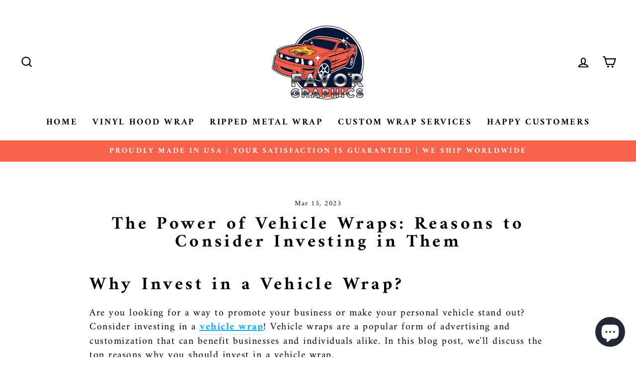

--- FILE ---
content_type: text/html; charset=utf-8
request_url: https://favorgraphics.com/en-sg/blogs/news/the-power-of-vehicle-wraps-reasons-to-consider-investing-in-them
body_size: 39056
content:
<!doctype html>
<html class="no-js" lang="en" dir="ltr">
<head>
	<!-- Added by AVADA SEO Suite -->
	

<meta name="twitter:image" content="http://favorgraphics.com/cdn/shop/articles/2ca1578ac2475913bf87755b2fe8fd63.jpg?v=1678850645">
<script>
  const avadaLightJsExclude = ['cdn.nfcube.com', 'assets/ecom.js', 'variant-title-king', 'linked_options_variants', 'smile-loader.js', 'smart-product-filter-search', 'rivo-loyalty-referrals', 'avada-cookie-consent', 'consentmo-gdpr', 'quinn', 'pandectes'];
  const avadaLightJsInclude = ['https://www.googletagmanager.com/', 'https://connect.facebook.net/', 'https://business-api.tiktok.com/', 'https://static.klaviyo.com/'];
  window.AVADA_SPEED_BLACKLIST = avadaLightJsInclude.map(item => new RegExp(item, 'i'));
  window.AVADA_SPEED_WHITELIST = avadaLightJsExclude.map(item => new RegExp(item, 'i'));
</script>

<script>
  const isSpeedUpEnable = !1768984289281 || Date.now() < 1768984289281;
  if (isSpeedUpEnable) {
    const avadaSpeedUp=1;
    if(isSpeedUpEnable) {
  function _0x55aa(_0x575858,_0x2fd0be){const _0x30a92f=_0x1cb5();return _0x55aa=function(_0x4e8b41,_0xcd1690){_0x4e8b41=_0x4e8b41-(0xb5e+0xd*0x147+-0x1b1a);let _0x1c09f7=_0x30a92f[_0x4e8b41];return _0x1c09f7;},_0x55aa(_0x575858,_0x2fd0be);}(function(_0x4ad4dc,_0x42545f){const _0x5c7741=_0x55aa,_0x323f4d=_0x4ad4dc();while(!![]){try{const _0x588ea5=parseInt(_0x5c7741(0x10c))/(0xb6f+-0x1853+0xce5)*(-parseInt(_0x5c7741(0x157))/(-0x2363*0x1+0x1dd4+0x591*0x1))+-parseInt(_0x5c7741(0x171))/(0x269b+-0xeb+-0xf*0x283)*(parseInt(_0x5c7741(0x116))/(0x2e1+0x1*0x17b3+-0x110*0x19))+-parseInt(_0x5c7741(0x147))/(-0x1489+-0x312*0x6+0x26fa*0x1)+-parseInt(_0x5c7741(0xfa))/(-0x744+0x1*0xb5d+-0x413)*(-parseInt(_0x5c7741(0x102))/(-0x1e87+0x9e*-0x16+0x2c22))+parseInt(_0x5c7741(0x136))/(0x1e2d+0x1498+-0x1a3*0x1f)+parseInt(_0x5c7741(0x16e))/(0x460+0x1d96+0x3*-0xb4f)*(-parseInt(_0x5c7741(0xe3))/(-0x9ca+-0x1*-0x93f+0x1*0x95))+parseInt(_0x5c7741(0xf8))/(-0x1f73*0x1+0x6*-0x510+0x3dde);if(_0x588ea5===_0x42545f)break;else _0x323f4d['push'](_0x323f4d['shift']());}catch(_0x5d6d7e){_0x323f4d['push'](_0x323f4d['shift']());}}}(_0x1cb5,-0x193549+0x5dc3*-0x31+-0x2f963*-0x13),(function(){const _0x5cb2b4=_0x55aa,_0x23f9e9={'yXGBq':function(_0x237aef,_0x385938){return _0x237aef!==_0x385938;},'XduVF':function(_0x21018d,_0x56ff60){return _0x21018d===_0x56ff60;},'RChnz':_0x5cb2b4(0xf4)+_0x5cb2b4(0xe9)+_0x5cb2b4(0x14a),'TAsuR':function(_0xe21eca,_0x33e114){return _0xe21eca%_0x33e114;},'EvLYw':function(_0x1326ad,_0x261d04){return _0x1326ad!==_0x261d04;},'nnhAQ':_0x5cb2b4(0x107),'swpMF':_0x5cb2b4(0x16d),'plMMu':_0x5cb2b4(0xe8)+_0x5cb2b4(0x135),'PqBPA':function(_0x2ba85c,_0x35b541){return _0x2ba85c<_0x35b541;},'NKPCA':_0x5cb2b4(0xfc),'TINqh':function(_0x4116e3,_0x3ffd02,_0x2c8722){return _0x4116e3(_0x3ffd02,_0x2c8722);},'BAueN':_0x5cb2b4(0x120),'NgloT':_0x5cb2b4(0x14c),'ThSSU':function(_0xeb212a,_0x4341c1){return _0xeb212a+_0x4341c1;},'lDDHN':function(_0x4a1a48,_0x45ebfb){return _0x4a1a48 instanceof _0x45ebfb;},'toAYB':function(_0xcf0fa9,_0xf5fa6a){return _0xcf0fa9 instanceof _0xf5fa6a;},'VMiyW':function(_0x5300e4,_0x44e0f4){return _0x5300e4(_0x44e0f4);},'iyhbw':_0x5cb2b4(0x119),'zuWfR':function(_0x19c3e4,_0x4ee6e8){return _0x19c3e4<_0x4ee6e8;},'vEmrv':function(_0xd798cf,_0x5ea2dd){return _0xd798cf!==_0x5ea2dd;},'yxERj':function(_0x24b03b,_0x5aa292){return _0x24b03b||_0x5aa292;},'MZpwM':_0x5cb2b4(0x110)+_0x5cb2b4(0x109)+'pt','IeUHK':function(_0x5a4c7e,_0x2edf70){return _0x5a4c7e-_0x2edf70;},'Idvge':function(_0x3b526e,_0x36b469){return _0x3b526e<_0x36b469;},'qRwfm':_0x5cb2b4(0x16b)+_0x5cb2b4(0xf1),'CvXDN':function(_0x4b4208,_0x1db216){return _0x4b4208<_0x1db216;},'acPIM':function(_0x7d44b7,_0x3020d2){return _0x7d44b7(_0x3020d2);},'MyLMO':function(_0x22d4b2,_0xe7a6a0){return _0x22d4b2<_0xe7a6a0;},'boDyh':function(_0x176992,_0x346381,_0xab7fc){return _0x176992(_0x346381,_0xab7fc);},'ZANXD':_0x5cb2b4(0x10f)+_0x5cb2b4(0x12a)+_0x5cb2b4(0x142),'CXwRZ':_0x5cb2b4(0x123)+_0x5cb2b4(0x15f),'AuMHM':_0x5cb2b4(0x161),'KUuFZ':_0x5cb2b4(0xe6),'MSwtw':_0x5cb2b4(0x13a),'ERvPB':_0x5cb2b4(0x134),'ycTDj':_0x5cb2b4(0x15b),'Tvhir':_0x5cb2b4(0x154)},_0x469be1=_0x23f9e9[_0x5cb2b4(0x153)],_0x36fe07={'blacklist':window[_0x5cb2b4(0x11f)+_0x5cb2b4(0x115)+'T'],'whitelist':window[_0x5cb2b4(0x11f)+_0x5cb2b4(0x13e)+'T']},_0x26516a={'blacklisted':[]},_0x34e4a6=(_0x2be2f5,_0x25b3b2)=>{const _0x80dd2=_0x5cb2b4;if(_0x2be2f5&&(!_0x25b3b2||_0x23f9e9[_0x80dd2(0x13b)](_0x25b3b2,_0x469be1))&&(!_0x36fe07[_0x80dd2(0x170)]||_0x36fe07[_0x80dd2(0x170)][_0x80dd2(0x151)](_0xa5c7cf=>_0xa5c7cf[_0x80dd2(0x12b)](_0x2be2f5)))&&(!_0x36fe07[_0x80dd2(0x165)]||_0x36fe07[_0x80dd2(0x165)][_0x80dd2(0x156)](_0x4e2570=>!_0x4e2570[_0x80dd2(0x12b)](_0x2be2f5)))&&_0x23f9e9[_0x80dd2(0xf7)](avadaSpeedUp,0x5*0x256+-0x1*0x66c+-0x542+0.5)&&_0x2be2f5[_0x80dd2(0x137)](_0x23f9e9[_0x80dd2(0xe7)])){const _0x413c89=_0x2be2f5[_0x80dd2(0x16c)];return _0x23f9e9[_0x80dd2(0xf7)](_0x23f9e9[_0x80dd2(0x11e)](_0x413c89,-0x1deb*-0x1+0xf13+-0x2cfc),0x1176+-0x78b*0x5+0x1441);}return _0x2be2f5&&(!_0x25b3b2||_0x23f9e9[_0x80dd2(0xed)](_0x25b3b2,_0x469be1))&&(!_0x36fe07[_0x80dd2(0x170)]||_0x36fe07[_0x80dd2(0x170)][_0x80dd2(0x151)](_0x3d689d=>_0x3d689d[_0x80dd2(0x12b)](_0x2be2f5)))&&(!_0x36fe07[_0x80dd2(0x165)]||_0x36fe07[_0x80dd2(0x165)][_0x80dd2(0x156)](_0x26a7b3=>!_0x26a7b3[_0x80dd2(0x12b)](_0x2be2f5)));},_0x11462f=function(_0x42927f){const _0x346823=_0x5cb2b4,_0x5426ae=_0x42927f[_0x346823(0x159)+'te'](_0x23f9e9[_0x346823(0x14e)]);return _0x36fe07[_0x346823(0x170)]&&_0x36fe07[_0x346823(0x170)][_0x346823(0x156)](_0x107b0d=>!_0x107b0d[_0x346823(0x12b)](_0x5426ae))||_0x36fe07[_0x346823(0x165)]&&_0x36fe07[_0x346823(0x165)][_0x346823(0x151)](_0x1e7160=>_0x1e7160[_0x346823(0x12b)](_0x5426ae));},_0x39299f=new MutationObserver(_0x45c995=>{const _0x21802a=_0x5cb2b4,_0x3bc801={'mafxh':function(_0x6f9c57,_0x229989){const _0x9d39b1=_0x55aa;return _0x23f9e9[_0x9d39b1(0xf7)](_0x6f9c57,_0x229989);},'SrchE':_0x23f9e9[_0x21802a(0xe2)],'pvjbV':_0x23f9e9[_0x21802a(0xf6)]};for(let _0x333494=-0x7d7+-0x893+0x106a;_0x23f9e9[_0x21802a(0x158)](_0x333494,_0x45c995[_0x21802a(0x16c)]);_0x333494++){const {addedNodes:_0x1b685b}=_0x45c995[_0x333494];for(let _0x2f087=0x1f03+0x84b+0x1*-0x274e;_0x23f9e9[_0x21802a(0x158)](_0x2f087,_0x1b685b[_0x21802a(0x16c)]);_0x2f087++){const _0x4e5bac=_0x1b685b[_0x2f087];if(_0x23f9e9[_0x21802a(0xf7)](_0x4e5bac[_0x21802a(0x121)],-0x1f3a+-0x1*0x1b93+-0x3*-0x139a)&&_0x23f9e9[_0x21802a(0xf7)](_0x4e5bac[_0x21802a(0x152)],_0x23f9e9[_0x21802a(0xe0)])){const _0x5d9a67=_0x4e5bac[_0x21802a(0x107)],_0x3fb522=_0x4e5bac[_0x21802a(0x16d)];if(_0x23f9e9[_0x21802a(0x103)](_0x34e4a6,_0x5d9a67,_0x3fb522)){_0x26516a[_0x21802a(0x160)+'d'][_0x21802a(0x128)]([_0x4e5bac,_0x4e5bac[_0x21802a(0x16d)]]),_0x4e5bac[_0x21802a(0x16d)]=_0x469be1;const _0x1e52da=function(_0x2c95ff){const _0x359b13=_0x21802a;if(_0x3bc801[_0x359b13(0x118)](_0x4e5bac[_0x359b13(0x159)+'te'](_0x3bc801[_0x359b13(0x166)]),_0x469be1))_0x2c95ff[_0x359b13(0x112)+_0x359b13(0x150)]();_0x4e5bac[_0x359b13(0xec)+_0x359b13(0x130)](_0x3bc801[_0x359b13(0xe4)],_0x1e52da);};_0x4e5bac[_0x21802a(0x12d)+_0x21802a(0x163)](_0x23f9e9[_0x21802a(0xf6)],_0x1e52da),_0x4e5bac[_0x21802a(0x12c)+_0x21802a(0x131)]&&_0x4e5bac[_0x21802a(0x12c)+_0x21802a(0x131)][_0x21802a(0x11a)+'d'](_0x4e5bac);}}}}});_0x39299f[_0x5cb2b4(0x105)](document[_0x5cb2b4(0x10b)+_0x5cb2b4(0x16a)],{'childList':!![],'subtree':!![]});const _0x2910a9=/[|\\{}()\[\]^$+*?.]/g,_0xa9f173=function(..._0x1baa33){const _0x3053cc=_0x5cb2b4,_0x2e6f61={'mMWha':function(_0x158c76,_0x5c404b){const _0x25a05c=_0x55aa;return _0x23f9e9[_0x25a05c(0xf7)](_0x158c76,_0x5c404b);},'BXirI':_0x23f9e9[_0x3053cc(0x141)],'COGok':function(_0x421bf7,_0x55453a){const _0x4fd417=_0x3053cc;return _0x23f9e9[_0x4fd417(0x167)](_0x421bf7,_0x55453a);},'XLSAp':function(_0x193984,_0x35c446){const _0x5bbecf=_0x3053cc;return _0x23f9e9[_0x5bbecf(0xed)](_0x193984,_0x35c446);},'EygRw':function(_0xfbb69c,_0x21b15d){const _0xe5c840=_0x3053cc;return _0x23f9e9[_0xe5c840(0x104)](_0xfbb69c,_0x21b15d);},'xZuNx':_0x23f9e9[_0x3053cc(0x139)],'SBUaW':function(_0x5739bf,_0x2c2fab){const _0x42cbb1=_0x3053cc;return _0x23f9e9[_0x42cbb1(0x172)](_0x5739bf,_0x2c2fab);},'EAoTR':function(_0x123b29,_0x5b29bf){const _0x2828d2=_0x3053cc;return _0x23f9e9[_0x2828d2(0x11d)](_0x123b29,_0x5b29bf);},'cdYdq':_0x23f9e9[_0x3053cc(0x14e)],'WzJcf':_0x23f9e9[_0x3053cc(0xe2)],'nytPK':function(_0x53f733,_0x4ad021){const _0x4f0333=_0x3053cc;return _0x23f9e9[_0x4f0333(0x148)](_0x53f733,_0x4ad021);},'oUrHG':_0x23f9e9[_0x3053cc(0x14d)],'dnxjX':function(_0xed6b5f,_0x573f55){const _0x57aa03=_0x3053cc;return _0x23f9e9[_0x57aa03(0x15a)](_0xed6b5f,_0x573f55);}};_0x23f9e9[_0x3053cc(0x15d)](_0x1baa33[_0x3053cc(0x16c)],-0x1a3*-0x9+-0xf9*0xb+-0x407*0x1)?(_0x36fe07[_0x3053cc(0x170)]=[],_0x36fe07[_0x3053cc(0x165)]=[]):(_0x36fe07[_0x3053cc(0x170)]&&(_0x36fe07[_0x3053cc(0x170)]=_0x36fe07[_0x3053cc(0x170)][_0x3053cc(0x106)](_0xa8e001=>_0x1baa33[_0x3053cc(0x156)](_0x4a8a28=>{const _0x2e425b=_0x3053cc;if(_0x2e6f61[_0x2e425b(0x111)](typeof _0x4a8a28,_0x2e6f61[_0x2e425b(0x155)]))return!_0xa8e001[_0x2e425b(0x12b)](_0x4a8a28);else{if(_0x2e6f61[_0x2e425b(0xeb)](_0x4a8a28,RegExp))return _0x2e6f61[_0x2e425b(0x145)](_0xa8e001[_0x2e425b(0xdf)](),_0x4a8a28[_0x2e425b(0xdf)]());}}))),_0x36fe07[_0x3053cc(0x165)]&&(_0x36fe07[_0x3053cc(0x165)]=[..._0x36fe07[_0x3053cc(0x165)],..._0x1baa33[_0x3053cc(0xff)](_0x4e4c02=>{const _0x7c755c=_0x3053cc;if(_0x23f9e9[_0x7c755c(0xf7)](typeof _0x4e4c02,_0x23f9e9[_0x7c755c(0x141)])){const _0x932437=_0x4e4c02[_0x7c755c(0xea)](_0x2910a9,_0x23f9e9[_0x7c755c(0x16f)]),_0x34e686=_0x23f9e9[_0x7c755c(0xf0)](_0x23f9e9[_0x7c755c(0xf0)]('.*',_0x932437),'.*');if(_0x36fe07[_0x7c755c(0x165)][_0x7c755c(0x156)](_0x21ef9a=>_0x21ef9a[_0x7c755c(0xdf)]()!==_0x34e686[_0x7c755c(0xdf)]()))return new RegExp(_0x34e686);}else{if(_0x23f9e9[_0x7c755c(0x117)](_0x4e4c02,RegExp)){if(_0x36fe07[_0x7c755c(0x165)][_0x7c755c(0x156)](_0x5a3f09=>_0x5a3f09[_0x7c755c(0xdf)]()!==_0x4e4c02[_0x7c755c(0xdf)]()))return _0x4e4c02;}}return null;})[_0x3053cc(0x106)](Boolean)]));const _0x3eeb55=document[_0x3053cc(0x11b)+_0x3053cc(0x10e)](_0x23f9e9[_0x3053cc(0xf0)](_0x23f9e9[_0x3053cc(0xf0)](_0x23f9e9[_0x3053cc(0x122)],_0x469be1),'"]'));for(let _0xf831f7=-0x21aa+-0x1793+0x393d*0x1;_0x23f9e9[_0x3053cc(0x14b)](_0xf831f7,_0x3eeb55[_0x3053cc(0x16c)]);_0xf831f7++){const _0x5868cb=_0x3eeb55[_0xf831f7];_0x23f9e9[_0x3053cc(0x132)](_0x11462f,_0x5868cb)&&(_0x26516a[_0x3053cc(0x160)+'d'][_0x3053cc(0x128)]([_0x5868cb,_0x23f9e9[_0x3053cc(0x14d)]]),_0x5868cb[_0x3053cc(0x12c)+_0x3053cc(0x131)][_0x3053cc(0x11a)+'d'](_0x5868cb));}let _0xdf8cd0=-0x17da+0x2461+-0xc87*0x1;[..._0x26516a[_0x3053cc(0x160)+'d']][_0x3053cc(0x10d)](([_0x226aeb,_0x33eaa7],_0xe33bca)=>{const _0x2aa7bf=_0x3053cc;if(_0x2e6f61[_0x2aa7bf(0x143)](_0x11462f,_0x226aeb)){const _0x41da0d=document[_0x2aa7bf(0x11c)+_0x2aa7bf(0x131)](_0x2e6f61[_0x2aa7bf(0x127)]);for(let _0x6784c7=0xd7b+-0xaa5+-0x2d6;_0x2e6f61[_0x2aa7bf(0x164)](_0x6784c7,_0x226aeb[_0x2aa7bf(0xe5)][_0x2aa7bf(0x16c)]);_0x6784c7++){const _0x4ca758=_0x226aeb[_0x2aa7bf(0xe5)][_0x6784c7];_0x2e6f61[_0x2aa7bf(0x12f)](_0x4ca758[_0x2aa7bf(0x133)],_0x2e6f61[_0x2aa7bf(0x13f)])&&_0x2e6f61[_0x2aa7bf(0x145)](_0x4ca758[_0x2aa7bf(0x133)],_0x2e6f61[_0x2aa7bf(0x100)])&&_0x41da0d[_0x2aa7bf(0xe1)+'te'](_0x4ca758[_0x2aa7bf(0x133)],_0x226aeb[_0x2aa7bf(0xe5)][_0x6784c7][_0x2aa7bf(0x12e)]);}_0x41da0d[_0x2aa7bf(0xe1)+'te'](_0x2e6f61[_0x2aa7bf(0x13f)],_0x226aeb[_0x2aa7bf(0x107)]),_0x41da0d[_0x2aa7bf(0xe1)+'te'](_0x2e6f61[_0x2aa7bf(0x100)],_0x2e6f61[_0x2aa7bf(0x101)](_0x33eaa7,_0x2e6f61[_0x2aa7bf(0x126)])),document[_0x2aa7bf(0x113)][_0x2aa7bf(0x146)+'d'](_0x41da0d),_0x26516a[_0x2aa7bf(0x160)+'d'][_0x2aa7bf(0x162)](_0x2e6f61[_0x2aa7bf(0x13d)](_0xe33bca,_0xdf8cd0),-0x105d*0x2+0x1*-0xeaa+0x2f65),_0xdf8cd0++;}}),_0x36fe07[_0x3053cc(0x170)]&&_0x23f9e9[_0x3053cc(0xf3)](_0x36fe07[_0x3053cc(0x170)][_0x3053cc(0x16c)],0x10f2+-0x1a42+0x951)&&_0x39299f[_0x3053cc(0x15c)]();},_0x4c2397=document[_0x5cb2b4(0x11c)+_0x5cb2b4(0x131)],_0x573f89={'src':Object[_0x5cb2b4(0x14f)+_0x5cb2b4(0xfd)+_0x5cb2b4(0x144)](HTMLScriptElement[_0x5cb2b4(0xf9)],_0x23f9e9[_0x5cb2b4(0x14e)]),'type':Object[_0x5cb2b4(0x14f)+_0x5cb2b4(0xfd)+_0x5cb2b4(0x144)](HTMLScriptElement[_0x5cb2b4(0xf9)],_0x23f9e9[_0x5cb2b4(0xe2)])};document[_0x5cb2b4(0x11c)+_0x5cb2b4(0x131)]=function(..._0x4db605){const _0x1480b5=_0x5cb2b4,_0x3a6982={'KNNxG':function(_0x32fa39,_0x2a57e4,_0x3cc08f){const _0x5ead12=_0x55aa;return _0x23f9e9[_0x5ead12(0x169)](_0x32fa39,_0x2a57e4,_0x3cc08f);}};if(_0x23f9e9[_0x1480b5(0x13b)](_0x4db605[-0x4*-0x376+0x4*0x2f+-0xe94][_0x1480b5(0x140)+'e'](),_0x23f9e9[_0x1480b5(0x139)]))return _0x4c2397[_0x1480b5(0x114)](document)(..._0x4db605);const _0x2f091d=_0x4c2397[_0x1480b5(0x114)](document)(..._0x4db605);try{Object[_0x1480b5(0xf2)+_0x1480b5(0x149)](_0x2f091d,{'src':{..._0x573f89[_0x1480b5(0x107)],'set'(_0x3ae2bc){const _0x5d6fdc=_0x1480b5;_0x3a6982[_0x5d6fdc(0x129)](_0x34e4a6,_0x3ae2bc,_0x2f091d[_0x5d6fdc(0x16d)])&&_0x573f89[_0x5d6fdc(0x16d)][_0x5d6fdc(0x10a)][_0x5d6fdc(0x125)](this,_0x469be1),_0x573f89[_0x5d6fdc(0x107)][_0x5d6fdc(0x10a)][_0x5d6fdc(0x125)](this,_0x3ae2bc);}},'type':{..._0x573f89[_0x1480b5(0x16d)],'get'(){const _0x436e9e=_0x1480b5,_0x4b63b9=_0x573f89[_0x436e9e(0x16d)][_0x436e9e(0xfb)][_0x436e9e(0x125)](this);if(_0x23f9e9[_0x436e9e(0xf7)](_0x4b63b9,_0x469be1)||_0x23f9e9[_0x436e9e(0x103)](_0x34e4a6,this[_0x436e9e(0x107)],_0x4b63b9))return null;return _0x4b63b9;},'set'(_0x174ea3){const _0x1dff57=_0x1480b5,_0xa2fd13=_0x23f9e9[_0x1dff57(0x103)](_0x34e4a6,_0x2f091d[_0x1dff57(0x107)],_0x2f091d[_0x1dff57(0x16d)])?_0x469be1:_0x174ea3;_0x573f89[_0x1dff57(0x16d)][_0x1dff57(0x10a)][_0x1dff57(0x125)](this,_0xa2fd13);}}}),_0x2f091d[_0x1480b5(0xe1)+'te']=function(_0x5b0870,_0x8c60d5){const _0xab22d4=_0x1480b5;if(_0x23f9e9[_0xab22d4(0xf7)](_0x5b0870,_0x23f9e9[_0xab22d4(0xe2)])||_0x23f9e9[_0xab22d4(0xf7)](_0x5b0870,_0x23f9e9[_0xab22d4(0x14e)]))_0x2f091d[_0x5b0870]=_0x8c60d5;else HTMLScriptElement[_0xab22d4(0xf9)][_0xab22d4(0xe1)+'te'][_0xab22d4(0x125)](_0x2f091d,_0x5b0870,_0x8c60d5);};}catch(_0x5a9461){console[_0x1480b5(0x168)](_0x23f9e9[_0x1480b5(0xef)],_0x5a9461);}return _0x2f091d;};const _0x5883c5=[_0x23f9e9[_0x5cb2b4(0xfe)],_0x23f9e9[_0x5cb2b4(0x13c)],_0x23f9e9[_0x5cb2b4(0xf5)],_0x23f9e9[_0x5cb2b4(0x15e)],_0x23f9e9[_0x5cb2b4(0x138)],_0x23f9e9[_0x5cb2b4(0x124)]],_0x4ab8d2=_0x5883c5[_0x5cb2b4(0xff)](_0x439d08=>{return{'type':_0x439d08,'listener':()=>_0xa9f173(),'options':{'passive':!![]}};});_0x4ab8d2[_0x5cb2b4(0x10d)](_0x4d3535=>{const _0x3882ab=_0x5cb2b4;document[_0x3882ab(0x12d)+_0x3882ab(0x163)](_0x4d3535[_0x3882ab(0x16d)],_0x4d3535[_0x3882ab(0xee)],_0x4d3535[_0x3882ab(0x108)]);});}()));function _0x1cb5(){const _0x15f8e0=['ault','some','tagName','CXwRZ','wheel','BXirI','every','6lYvYYX','PqBPA','getAttribu','IeUHK','touchstart','disconnect','Idvge','ERvPB','/blocked','blackliste','keydown','splice','stener','SBUaW','whitelist','SrchE','toAYB','warn','boDyh','ement','script[typ','length','type','346347wGqEBH','NgloT','blacklist','33OVoYHk','zuWfR','toString','NKPCA','setAttribu','swpMF','230EEqEiq','pvjbV','attributes','mousemove','RChnz','beforescri','y.com/exte','replace','COGok','removeEven','EvLYw','listener','ZANXD','ThSSU','e="','defineProp','MyLMO','cdn.shopif','MSwtw','plMMu','XduVF','22621984JRJQxz','prototype','8818116NVbcZr','get','SCRIPT','ertyDescri','AuMHM','map','WzJcf','nytPK','7kiZatp','TINqh','VMiyW','observe','filter','src','options','n/javascri','set','documentEl','478083wuqgQV','forEach','torAll','Avada cann','applicatio','mMWha','preventDef','head','bind','D_BLACKLIS','75496skzGVx','lDDHN','mafxh','script','removeChil','querySelec','createElem','vEmrv','TAsuR','AVADA_SPEE','string','nodeType','qRwfm','javascript','Tvhir','call','oUrHG','xZuNx','push','KNNxG','ot lazy lo','test','parentElem','addEventLi','value','EAoTR','tListener','ent','acPIM','name','touchmove','ptexecute','6968312SmqlIb','includes','ycTDj','iyhbw','touchend','yXGBq','KUuFZ','dnxjX','D_WHITELIS','cdYdq','toLowerCas','BAueN','ad script','EygRw','ptor','XLSAp','appendChil','4975500NoPAFA','yxERj','erties','nsions','CvXDN','\$&','MZpwM','nnhAQ','getOwnProp'];_0x1cb5=function(){return _0x15f8e0;};return _0x1cb5();}
}
    class LightJsLoader{constructor(e){this.jQs=[],this.listener=this.handleListener.bind(this,e),this.scripts=["default","defer","async"].reduce(((e,t)=>({...e,[t]:[]})),{});const t=this;e.forEach((e=>window.addEventListener(e,t.listener,{passive:!0})))}handleListener(e){const t=this;return e.forEach((e=>window.removeEventListener(e,t.listener))),"complete"===document.readyState?this.handleDOM():document.addEventListener("readystatechange",(e=>{if("complete"===e.target.readyState)return setTimeout(t.handleDOM.bind(t),1)}))}async handleDOM(){this.suspendEvent(),this.suspendJQuery(),this.findScripts(),this.preloadScripts();for(const e of Object.keys(this.scripts))await this.replaceScripts(this.scripts[e]);for(const e of["DOMContentLoaded","readystatechange"])await this.requestRepaint(),document.dispatchEvent(new Event("lightJS-"+e));document.lightJSonreadystatechange&&document.lightJSonreadystatechange();for(const e of["DOMContentLoaded","load"])await this.requestRepaint(),window.dispatchEvent(new Event("lightJS-"+e));await this.requestRepaint(),window.lightJSonload&&window.lightJSonload(),await this.requestRepaint(),this.jQs.forEach((e=>e(window).trigger("lightJS-jquery-load"))),window.dispatchEvent(new Event("lightJS-pageshow")),await this.requestRepaint(),window.lightJSonpageshow&&window.lightJSonpageshow()}async requestRepaint(){return new Promise((e=>requestAnimationFrame(e)))}findScripts(){document.querySelectorAll("script[type=lightJs]").forEach((e=>{e.hasAttribute("src")?e.hasAttribute("async")&&e.async?this.scripts.async.push(e):e.hasAttribute("defer")&&e.defer?this.scripts.defer.push(e):this.scripts.default.push(e):this.scripts.default.push(e)}))}preloadScripts(){const e=this,t=Object.keys(this.scripts).reduce(((t,n)=>[...t,...e.scripts[n]]),[]),n=document.createDocumentFragment();t.forEach((e=>{const t=e.getAttribute("src");if(!t)return;const s=document.createElement("link");s.href=t,s.rel="preload",s.as="script",n.appendChild(s)})),document.head.appendChild(n)}async replaceScripts(e){let t;for(;t=e.shift();)await this.requestRepaint(),new Promise((e=>{const n=document.createElement("script");[...t.attributes].forEach((e=>{"type"!==e.nodeName&&n.setAttribute(e.nodeName,e.nodeValue)})),t.hasAttribute("src")?(n.addEventListener("load",e),n.addEventListener("error",e)):(n.text=t.text,e()),t.parentNode.replaceChild(n,t)}))}suspendEvent(){const e={};[{obj:document,name:"DOMContentLoaded"},{obj:window,name:"DOMContentLoaded"},{obj:window,name:"load"},{obj:window,name:"pageshow"},{obj:document,name:"readystatechange"}].map((t=>function(t,n){function s(n){return e[t].list.indexOf(n)>=0?"lightJS-"+n:n}e[t]||(e[t]={list:[n],add:t.addEventListener,remove:t.removeEventListener},t.addEventListener=(...n)=>{n[0]=s(n[0]),e[t].add.apply(t,n)},t.removeEventListener=(...n)=>{n[0]=s(n[0]),e[t].remove.apply(t,n)})}(t.obj,t.name))),[{obj:document,name:"onreadystatechange"},{obj:window,name:"onpageshow"}].map((e=>function(e,t){let n=e[t];Object.defineProperty(e,t,{get:()=>n||function(){},set:s=>{e["lightJS"+t]=n=s}})}(e.obj,e.name)))}suspendJQuery(){const e=this;let t=window.jQuery;Object.defineProperty(window,"jQuery",{get:()=>t,set(n){if(!n||!n.fn||!e.jQs.includes(n))return void(t=n);n.fn.ready=n.fn.init.prototype.ready=e=>{e.bind(document)(n)};const s=n.fn.on;n.fn.on=n.fn.init.prototype.on=function(...e){if(window!==this[0])return s.apply(this,e),this;const t=e=>e.split(" ").map((e=>"load"===e||0===e.indexOf("load.")?"lightJS-jquery-load":e)).join(" ");return"string"==typeof e[0]||e[0]instanceof String?(e[0]=t(e[0]),s.apply(this,e),this):("object"==typeof e[0]&&Object.keys(e[0]).forEach((n=>{delete Object.assign(e[0],{[t(n)]:e[0][n]})[n]})),s.apply(this,e),this)},e.jQs.push(n),t=n}})}}
new LightJsLoader(["keydown","mousemove","touchend","touchmove","touchstart","wheel"]);
  }
</script> <meta name="google-site-verification" content="UIQFeBsFy3kA3qeA1VKzU1cUOWNXQK6tU_54bsLWvS0" />
<meta name="p:domain_verify" content="336e555061c2ad9a814ba1cb53f7c474"/>


<!-- Added by AVADA SEO Suite: Article Structured Data -->
<script type="application/ld+json">{
"@context": "https://schema.org/",
"@type": "Article",
"@id": "559723511970",
"articleBody": "Why Invest in a Vehicle Wrap?Are you looking for a way to promote your business or make your personal vehicle stand out? Consider investing in a vehicle wrap! Vehicle wraps are a popular form of advertising and customization that can benefit businesses and individuals alike. In this blog post, we\u0026#39;ll discuss the top reasons why you should invest in a vehicle wrap.Table of ContentsBranding and AdvertisingCost-Effective MarketingProtection for Your VehicleVersatility and CustomizationEasy Removal and ReplacementBranding and AdvertisingA vehicle wrap is a great way to promote your business or brand. By displaying your logo, contact information, and other branding elements on your vehicle, you can increase brand awareness and attract new customers. Vehicle wraps are especially effective for businesses that rely on local advertising, such as contractors, delivery services, and food trucks.Another advantage of vehicle wraps is that they can be customized to match your brand\u0026#39;s colors, fonts, and style. This helps to create a cohesive and professional look that reinforces your brand\u0026#39;s message and values.Cost-Effective MarketingCompared to other forms of advertising, vehicle wraps are a cost-effective way to promote your business. According to the Outdoor Advertising Association of America, vehicle wraps can generate between 30,000 and 70,000 impressions per day, depending on the area and time of day. This means that you can reach a large audience for a relatively low cost.In addition, vehicle wraps have a long lifespan and can last for several years with proper maintenance. This means that you can get a lot of exposure for your investment, making it a wise choice for businesses on a budget.Protection for Your VehicleA vehicle wrap can also provide protection for your vehicle\u0026#39;s paint and body. The vinyl material used in vehicle wraps is durable and can withstand minor scratches and dings. This helps to keep your vehicle looking newer for longer and can help to preserve its resale value.In addition, some vehicle wraps have a specialized coating that can protect against UV rays and other environmental factors. This can help to prevent fading and other damage caused by exposure to the sun and other elements.Versatility and CustomizationVehicle wraps are highly versatile and can be applied to almost any type of vehicle. Whether you have a car, truck, van, or trailer, a vehicle wrap can be customized to fit your specific needs and preferences.In addition, vehicle wraps can be used for a variety of purposes beyond advertising. For example, you can use a vehicle wrap to display your favorite sports team or band, showcase your hobbies or interests, or simply add a personal touch to your vehicle.Easy Removal and ReplacementOne of the great things about vehicle wraps is that they can be easily removed and replaced. This makes it easy to update your advertising message or change the look of your vehicle without having to purchase a new one.In addition, the removal process is non-destructive and will not damage your vehicle\u0026#39;s paint job. This is especially important if you are leasing your vehicle and need to return it in its original condition.ConclusionInvesting in a vehicle wrap can be a smart decision for businesses and individuals alike. It provides a cost-effective and versatile advertising solution, while also protecting your vehicle and allowing for easy removal and replacement. Consider contacting a professional vehicle wrap installer to learn more about how a wrap can benefit you.",
"mainEntityOfPage": {
  "@type": "WebPage",
  "@id": "https:\/\/favorgraphics.com"
},
"headline": "The Power of Vehicle Wraps: Reasons to Consider Investing in Them",
"image": [
  "https:\/\/favorgraphics.com\/cdn\/shop\/articles\/2ca1578ac2475913bf87755b2fe8fd63_612x.jpg?v=1678850645"
],

"datePublished": "2023-03-15T07:34:16Z",
"dateCreated": "2023-03-15T07:34:16Z",
"dateModified": "2023-03-15T10:24:05Z",
"author": {
  "@type": "Person",
  "name": "Favor Graphics"
},
"publisher": {
  "@type": "Organization",
  "logo": {
    "@type": "ImageObject",
    "url": "https:\/\/favorgraphics.com\/cdn\/shopifycloud\/storefront\/assets\/no-image-2048-a2addb12.gif"
  },
  "name": "Favor Graphics"
}
}</script>
<!-- /Added by AVADA SEO Suite --><!-- Added by AVADA SEO Suite: Breadcrumb Structured Data  -->
<script type="application/ld+json">{
  "@context": "https://schema.org",
  "@type": "BreadcrumbList",
  "itemListElement": [{
    "@type": "ListItem",
    "position": 1,
    "name": "Home",
    "item": "https://favorgraphics.com"
  }, {
    "@type": "ListItem",
    "position": 2,
    "name": "News",
    "item": "https://favorgraphics.com/en-sg/blogs/news"
  }, {
    "@type": "ListItem",
    "position": 3,
    "name": "The Power of Vehicle Wraps: Reasons to Consider Investing in Them",
    "item": "https://favorgraphics.com/en-sg/blogs/news/the-power-of-vehicle-wraps-reasons-to-consider-investing-in-them"
  }]
}
</script>
<!-- Added by AVADA SEO Suite -->

	<!-- /Added by AVADA SEO Suite -->
 


  <meta charset="utf-8">
  <meta http-equiv="X-UA-Compatible" content="IE=edge,chrome=1">
  <meta name="viewport" content="width=device-width,initial-scale=1">
  <meta name="theme-color" content="#f9634c">
  <link rel="canonical" href="https://favorgraphics.com/en-sg/blogs/news/the-power-of-vehicle-wraps-reasons-to-consider-investing-in-them">
  <link rel="preconnect" href="https://cdn.shopify.com" crossorigin>
  <link rel="preconnect" href="https://fonts.shopifycdn.com" crossorigin>
  <link rel="dns-prefetch" href="https://productreviews.shopifycdn.com">
  <link rel="dns-prefetch" href="https://ajax.googleapis.com">
  <link rel="dns-prefetch" href="https://maps.googleapis.com">
  <link rel="dns-prefetch" href="https://maps.gstatic.com"><link rel="shortcut icon" href="//favorgraphics.com/cdn/shop/files/1111_bb7f2262-be89-405a-845f-f3283be57fb4_32x32.png?v=1657336192" type="image/png" /><title>The Power of Vehicle Wraps: Reasons to Consider Investing in Them
&ndash; Favor Graphics
</title>
<meta name="description" content="Discover the benefits of investing in a vehicle wrap for your business. Learn how it can increase brand awareness, protect your vehicle, and more."><meta property="og:site_name" content="Favor Graphics">
  <meta property="og:url" content="https://favorgraphics.com/en-sg/blogs/news/the-power-of-vehicle-wraps-reasons-to-consider-investing-in-them">
  <meta property="og:title" content="The Power of Vehicle Wraps: Reasons to Consider Investing in Them">
  <meta property="og:type" content="article">
  <meta property="og:description" content="Why Invest in a Vehicle Wrap?
Are you looking for a way to promote your business or make your personal vehicle stand out? Consider investing in a vehicle wrap! Vehicle wraps are a popular form of advertising and customization that can benefit businesses and individuals alike. In this blog post, we'll discuss the top reasons why you should invest in a vehicle wrap.


Table of Contents

Branding and Advertising
Cost-Effective Marketing
Protection for Your Vehicle
Versatility and Customization
Easy Removal and Replacement

Branding and Advertising
A vehicle wrap is a great way to promote your business or brand. By displaying your logo, contact information, and other branding elements on your vehicle, you can increase brand awareness and attract new customers. Vehicle wraps are especially effective for businesses that rely on local advertising, such as contractors, delivery services, and food trucks.
Another advantage of vehicle wraps is that they can be customized to match your brand's colors, fonts, and style. This helps to create a cohesive and professional look that reinforces your brand's message and values.
Cost-Effective Marketing
Compared to other forms of advertising, vehicle wraps are a cost-effective way to promote your business. According to the Outdoor Advertising Association of America, vehicle wraps can generate between 30,000 and 70,000 impressions per day, depending on the area and time of day. This means that you can reach a large audience for a relatively low cost.
In addition, vehicle wraps have a long lifespan and can last for several years with proper maintenance. This means that you can get a lot of exposure for your investment, making it a wise choice for businesses on a budget.
Protection for Your Vehicle
A vehicle wrap can also provide protection for your vehicle's paint and body. The vinyl material used in vehicle wraps is durable and can withstand minor scratches and dings. This helps to keep your vehicle looking newer for longer and can help to preserve its resale value.
In addition, some vehicle wraps have a specialized coating that can protect against UV rays and other environmental factors. This can help to prevent fading and other damage caused by exposure to the sun and other elements.
Versatility and Customization
Vehicle wraps are highly versatile and can be applied to almost any type of vehicle. Whether you have a car, truck, van, or trailer, a vehicle wrap can be customized to fit your specific needs and preferences.
In addition, vehicle wraps can be used for a variety of purposes beyond advertising. For example, you can use a vehicle wrap to display your favorite sports team or band, showcase your hobbies or interests, or simply add a personal touch to your vehicle.
Easy Removal and Replacement
One of the great things about vehicle wraps is that they can be easily removed and replaced. This makes it easy to update your advertising message or change the look of your vehicle without having to purchase a new one.
In addition, the removal process is non-destructive and will not damage your vehicle's paint job. This is especially important if you are leasing your vehicle and need to return it in its original condition.

Conclusion
Investing in a vehicle wrap can be a smart decision for businesses and individuals alike. It provides a cost-effective and versatile advertising solution, while also protecting your vehicle and allowing for easy removal and replacement. Consider contacting a professional vehicle wrap installer to learn more about how a wrap can benefit you."><meta property="og:image" content="http://favorgraphics.com/cdn/shop/articles/2ca1578ac2475913bf87755b2fe8fd63.jpg?v=1678850645">
    <meta property="og:image:secure_url" content="https://favorgraphics.com/cdn/shop/articles/2ca1578ac2475913bf87755b2fe8fd63.jpg?v=1678850645">
    <meta property="og:image:width" content="612">
    <meta property="og:image:height" content="408"><meta name="twitter:site" content="@">
  <meta name="twitter:card" content="summary_large_image">
  <meta name="twitter:title" content="The Power of Vehicle Wraps: Reasons to Consider Investing in Them">
  <meta name="twitter:description" content="Why Invest in a Vehicle Wrap?
Are you looking for a way to promote your business or make your personal vehicle stand out? Consider investing in a vehicle wrap! Vehicle wraps are a popular form of advertising and customization that can benefit businesses and individuals alike. In this blog post, we'll discuss the top reasons why you should invest in a vehicle wrap.


Table of Contents

Branding and Advertising
Cost-Effective Marketing
Protection for Your Vehicle
Versatility and Customization
Easy Removal and Replacement

Branding and Advertising
A vehicle wrap is a great way to promote your business or brand. By displaying your logo, contact information, and other branding elements on your vehicle, you can increase brand awareness and attract new customers. Vehicle wraps are especially effective for businesses that rely on local advertising, such as contractors, delivery services, and food trucks.
Another advantage of vehicle wraps is that they can be customized to match your brand's colors, fonts, and style. This helps to create a cohesive and professional look that reinforces your brand's message and values.
Cost-Effective Marketing
Compared to other forms of advertising, vehicle wraps are a cost-effective way to promote your business. According to the Outdoor Advertising Association of America, vehicle wraps can generate between 30,000 and 70,000 impressions per day, depending on the area and time of day. This means that you can reach a large audience for a relatively low cost.
In addition, vehicle wraps have a long lifespan and can last for several years with proper maintenance. This means that you can get a lot of exposure for your investment, making it a wise choice for businesses on a budget.
Protection for Your Vehicle
A vehicle wrap can also provide protection for your vehicle's paint and body. The vinyl material used in vehicle wraps is durable and can withstand minor scratches and dings. This helps to keep your vehicle looking newer for longer and can help to preserve its resale value.
In addition, some vehicle wraps have a specialized coating that can protect against UV rays and other environmental factors. This can help to prevent fading and other damage caused by exposure to the sun and other elements.
Versatility and Customization
Vehicle wraps are highly versatile and can be applied to almost any type of vehicle. Whether you have a car, truck, van, or trailer, a vehicle wrap can be customized to fit your specific needs and preferences.
In addition, vehicle wraps can be used for a variety of purposes beyond advertising. For example, you can use a vehicle wrap to display your favorite sports team or band, showcase your hobbies or interests, or simply add a personal touch to your vehicle.
Easy Removal and Replacement
One of the great things about vehicle wraps is that they can be easily removed and replaced. This makes it easy to update your advertising message or change the look of your vehicle without having to purchase a new one.
In addition, the removal process is non-destructive and will not damage your vehicle's paint job. This is especially important if you are leasing your vehicle and need to return it in its original condition.

Conclusion
Investing in a vehicle wrap can be a smart decision for businesses and individuals alike. It provides a cost-effective and versatile advertising solution, while also protecting your vehicle and allowing for easy removal and replacement. Consider contacting a professional vehicle wrap installer to learn more about how a wrap can benefit you.">
<style data-shopify>@font-face {
  font-family: Amiri;
  font-weight: 700;
  font-style: normal;
  font-display: swap;
  src: url("//favorgraphics.com/cdn/fonts/amiri/amiri_n7.18bdf9995a65958ebe1ecc6a8e58369f2e5fde36.woff2") format("woff2"),
       url("//favorgraphics.com/cdn/fonts/amiri/amiri_n7.4018e09897bebe29690de457ff22ede457913518.woff") format("woff");
}

  @font-face {
  font-family: Amiri;
  font-weight: 400;
  font-style: normal;
  font-display: swap;
  src: url("//favorgraphics.com/cdn/fonts/amiri/amiri_n4.fee8c3379b68ea3b9c7241a63b8a252071faad52.woff2") format("woff2"),
       url("//favorgraphics.com/cdn/fonts/amiri/amiri_n4.94cde4e18ec8ae53bf8f7240b84e1f76ce23772d.woff") format("woff");
}


  
  @font-face {
  font-family: Amiri;
  font-weight: 400;
  font-style: italic;
  font-display: swap;
  src: url("//favorgraphics.com/cdn/fonts/amiri/amiri_i4.95beacf234505f7529ea2b9b84305503763d41e2.woff2") format("woff2"),
       url("//favorgraphics.com/cdn/fonts/amiri/amiri_i4.8d0b215ae13ef2acc52deb9eff6cd2c66724cd2c.woff") format("woff");
}

  
</style><link href="//favorgraphics.com/cdn/shop/t/44/assets/theme.aio.min.css?v=2206325181995913181768957524" rel="stylesheet" type="text/css" media="all" />
<style data-shopify>:root {
    --typeHeaderPrimary: Amiri;
    --typeHeaderFallback: serif;
    --typeHeaderSize: 36px;
    --typeHeaderWeight: 700;
    --typeHeaderLineHeight: 1;
    --typeHeaderSpacing: 0.15em;

    --typeBasePrimary:Amiri;
    --typeBaseFallback:serif;
    --typeBaseSize: 20px;
    --typeBaseWeight: 400;
    --typeBaseSpacing: 0.075em;
    --typeBaseLineHeight: 1.4;

    --typeCollectionTitle: 23px;

    --iconWeight: 5px;
    --iconLinecaps: miter;

    
      --buttonRadius: 0px;
    

    --colorGridOverlayOpacity: 0.1;
  }

  .placeholder-content {
    background-image: linear-gradient(100deg, #ffffff 40%, #f7f7f7 63%, #ffffff 79%);
  }</style><script>
    document.documentElement.className = document.documentElement.className.replace('no-js', 'js');

    window.theme = window.theme || {};
    theme.routes = {
      home: "/en-sg",
      cart: "/en-sg/cart.js",
      cartPage: "/en-sg/cart",
      cartAdd: "/en-sg/cart/add.js",
      cartChange: "/en-sg/cart/change.js",
      search: "/en-sg/search"
    };
    theme.strings = {
      soldOut: "Sold Out",
      unavailable: "Unavailable",
      inStockLabel: "In stock, ready to ship",
      oneStockLabel: "Low stock - [count] item left",
      otherStockLabel: "Low stock - [count] items left",
      willNotShipUntil: "Ready to ship [date]",
      willBeInStockAfter: "Back in stock [date]",
      waitingForStock: "Inventory on the way",
      savePrice: "Save [saved_amount]",
      cartEmpty: "Your cart is currently empty.",
      cartTermsConfirmation: "You must agree with the terms and conditions of sales to check out",
      searchCollections: "Collections:",
      searchPages: "Pages:",
      searchArticles: "Articles:",
      productFrom: "from ",
    };
    theme.settings = {
      cartType: "page",
      isCustomerTemplate: false,
      moneyFormat: "${{amount}}",
      saveType: "dollar",
      productImageSize: "natural",
      productImageCover: false,
      predictiveSearch: true,
      predictiveSearchType: "product",
      predictiveSearchVendor: false,
      predictiveSearchPrice: false,
      quickView: false,
      themeName: 'Impulse',
      themeVersion: "7.1.0"
    };
  </script>

  <script>window.performance && window.performance.mark && window.performance.mark('shopify.content_for_header.start');</script><meta name="google-site-verification" content="HX5QQYd0FaEveIVKMooWC5NbololrEt1eozVs_8ty_w">
<meta name="google-site-verification" content="2TftolsJcxcuBa1xvhxdXCoRdD2hmxpuSPl_o2lNwt0">
<meta id="shopify-digital-wallet" name="shopify-digital-wallet" content="/51107856546/digital_wallets/dialog">
<meta name="shopify-checkout-api-token" content="e49fd3bd65ef9b52821ed76afa57d8d0">
<meta id="in-context-paypal-metadata" data-shop-id="51107856546" data-venmo-supported="false" data-environment="production" data-locale="en_US" data-paypal-v4="true" data-currency="USD">
<link rel="alternate" type="application/atom+xml" title="Feed" href="/en-sg/blogs/news.atom" />
<link rel="alternate" hreflang="x-default" href="https://favorgraphics.com/blogs/news/the-power-of-vehicle-wraps-reasons-to-consider-investing-in-them">
<link rel="alternate" hreflang="en" href="https://favorgraphics.com/blogs/news/the-power-of-vehicle-wraps-reasons-to-consider-investing-in-them">
<link rel="alternate" hreflang="en-CA" href="https://favorgraphics.com/en-ca/blogs/news/the-power-of-vehicle-wraps-reasons-to-consider-investing-in-them">
<link rel="alternate" hreflang="en-DE" href="https://favorgraphics.com/en-de/blogs/news/the-power-of-vehicle-wraps-reasons-to-consider-investing-in-them">
<link rel="alternate" hreflang="en-MX" href="https://favorgraphics.com/en-mx/blogs/news/the-power-of-vehicle-wraps-reasons-to-consider-investing-in-them">
<link rel="alternate" hreflang="en-SG" href="https://favorgraphics.com/en-sg/blogs/news/the-power-of-vehicle-wraps-reasons-to-consider-investing-in-them">
<link rel="alternate" hreflang="en-FR" href="https://favorgraphics.com/en-fr/blogs/news/the-power-of-vehicle-wraps-reasons-to-consider-investing-in-them">
<link rel="alternate" hreflang="en-JP" href="https://favorgraphics.com/en-jp/blogs/news/the-power-of-vehicle-wraps-reasons-to-consider-investing-in-them">
<link rel="alternate" hreflang="en-NZ" href="https://favorgraphics.com/en-nz/blogs/news/the-power-of-vehicle-wraps-reasons-to-consider-investing-in-them">
<link rel="alternate" hreflang="en-NL" href="https://favorgraphics.com/en-nl/blogs/news/the-power-of-vehicle-wraps-reasons-to-consider-investing-in-them">
<link rel="alternate" hreflang="en-CH" href="https://favorgraphics.com/en-ch/blogs/news/the-power-of-vehicle-wraps-reasons-to-consider-investing-in-them">
<link rel="alternate" hreflang="en-IT" href="https://favorgraphics.com/en-it/blogs/news/the-power-of-vehicle-wraps-reasons-to-consider-investing-in-them">
<link rel="alternate" hreflang="en-HK" href="https://favorgraphics.com/en-hk/blogs/news/the-power-of-vehicle-wraps-reasons-to-consider-investing-in-them">
<link rel="alternate" hreflang="en-AU" href="https://favorgraphics.com/en-au/blogs/news/the-power-of-vehicle-wraps-reasons-to-consider-investing-in-them">
<link rel="alternate" hreflang="en-GB" href="https://favorgraphics.com/en-gb/blogs/news/the-power-of-vehicle-wraps-reasons-to-consider-investing-in-them">
<script async="async" src="/checkouts/internal/preloads.js?locale=en-SG"></script>
<script id="shopify-features" type="application/json">{"accessToken":"e49fd3bd65ef9b52821ed76afa57d8d0","betas":["rich-media-storefront-analytics"],"domain":"favorgraphics.com","predictiveSearch":true,"shopId":51107856546,"locale":"en"}</script>
<script>var Shopify = Shopify || {};
Shopify.shop = "actee-shop.myshopify.com";
Shopify.locale = "en";
Shopify.currency = {"active":"USD","rate":"1.0"};
Shopify.country = "SG";
Shopify.theme = {"name":"[Arche] Copy of live","id":146376032418,"schema_name":"Impulse","schema_version":"7.1.0","theme_store_id":857,"role":"main"};
Shopify.theme.handle = "null";
Shopify.theme.style = {"id":null,"handle":null};
Shopify.cdnHost = "favorgraphics.com/cdn";
Shopify.routes = Shopify.routes || {};
Shopify.routes.root = "/en-sg/";</script>
<script type="module">!function(o){(o.Shopify=o.Shopify||{}).modules=!0}(window);</script>
<script>!function(o){function n(){var o=[];function n(){o.push(Array.prototype.slice.apply(arguments))}return n.q=o,n}var t=o.Shopify=o.Shopify||{};t.loadFeatures=n(),t.autoloadFeatures=n()}(window);</script>
<script id="shop-js-analytics" type="application/json">{"pageType":"article"}</script>
<script defer="defer" async type="module" src="//favorgraphics.com/cdn/shopifycloud/shop-js/modules/v2/client.init-shop-cart-sync_BdyHc3Nr.en.esm.js"></script>
<script defer="defer" async type="module" src="//favorgraphics.com/cdn/shopifycloud/shop-js/modules/v2/chunk.common_Daul8nwZ.esm.js"></script>
<script type="module">
  await import("//favorgraphics.com/cdn/shopifycloud/shop-js/modules/v2/client.init-shop-cart-sync_BdyHc3Nr.en.esm.js");
await import("//favorgraphics.com/cdn/shopifycloud/shop-js/modules/v2/chunk.common_Daul8nwZ.esm.js");

  window.Shopify.SignInWithShop?.initShopCartSync?.({"fedCMEnabled":true,"windoidEnabled":true});

</script>
<script>(function() {
  var isLoaded = false;
  function asyncLoad() {
    if (isLoaded) return;
    isLoaded = true;
    var urls = ["https:\/\/app.avada.io\/avada-sdk.min.js?shop=actee-shop.myshopify.com","https:\/\/seo.apps.avada.io\/avada-seo-installed.js?shop=actee-shop.myshopify.com","https:\/\/rio.pwztag.com\/rio.js?shop=actee-shop.myshopify.com","https:\/\/cdn1.avada.io\/flying-pages\/module.js?shop=actee-shop.myshopify.com","https:\/\/app.dinosell.com\/assets\/dinosell.min.js?shop=actee-shop.myshopify.com","https:\/\/d1639lhkj5l89m.cloudfront.net\/js\/storefront\/uppromote.js?shop=actee-shop.myshopify.com","https:\/\/fuedev.ngrok.io\/store\/static\/js\/main.js?shop=actee-shop.myshopify.com","https:\/\/boostsales.apps.avada.io\/scripttag\/avada-tracking.min.js?shop=actee-shop.myshopify.com","https:\/\/ufe.helixo.co\/scripts\/sdk.min.js?shop=actee-shop.myshopify.com","https:\/\/cdn.nfcube.com\/instafeed-d819298dfebb0c0499fabc647c934356.js?shop=actee-shop.myshopify.com"];
    for (var i = 0; i < urls.length; i++) {
      var s = document.createElement('script');
      if ((!1768984289281 || Date.now() < 1768984289281) &&
      (!window.AVADA_SPEED_BLACKLIST || window.AVADA_SPEED_BLACKLIST.some(pattern => pattern.test(s))) &&
      (!window.AVADA_SPEED_WHITELIST || window.AVADA_SPEED_WHITELIST.every(pattern => !pattern.test(s)))) s.type = 'lightJs'; else s.type = 'text/javascript';
      s.async = true;
      s.src = urls[i];
      var x = document.getElementsByTagName('script')[0];
      x.parentNode.insertBefore(s, x);
    }
  };
  if(window.attachEvent) {
    window.attachEvent('onload', asyncLoad);
  } else {
    window.addEventListener('load', asyncLoad, false);
  }
})();</script>
<script id="__st">var __st={"a":51107856546,"offset":25200,"reqid":"ad7758c0-821d-494b-a87d-ce74a6188a57-1768961289","pageurl":"favorgraphics.com\/en-sg\/blogs\/news\/the-power-of-vehicle-wraps-reasons-to-consider-investing-in-them","s":"articles-559723511970","u":"9e70b0003b47","p":"article","rtyp":"article","rid":559723511970};</script>
<script>window.ShopifyPaypalV4VisibilityTracking = true;</script>
<script id="captcha-bootstrap">!function(){'use strict';const t='contact',e='account',n='new_comment',o=[[t,t],['blogs',n],['comments',n],[t,'customer']],c=[[e,'customer_login'],[e,'guest_login'],[e,'recover_customer_password'],[e,'create_customer']],r=t=>t.map((([t,e])=>`form[action*='/${t}']:not([data-nocaptcha='true']) input[name='form_type'][value='${e}']`)).join(','),a=t=>()=>t?[...document.querySelectorAll(t)].map((t=>t.form)):[];function s(){const t=[...o],e=r(t);return a(e)}const i='password',u='form_key',d=['recaptcha-v3-token','g-recaptcha-response','h-captcha-response',i],f=()=>{try{return window.sessionStorage}catch{return}},m='__shopify_v',_=t=>t.elements[u];function p(t,e,n=!1){try{const o=window.sessionStorage,c=JSON.parse(o.getItem(e)),{data:r}=function(t){const{data:e,action:n}=t;return t[m]||n?{data:e,action:n}:{data:t,action:n}}(c);for(const[e,n]of Object.entries(r))t.elements[e]&&(t.elements[e].value=n);n&&o.removeItem(e)}catch(o){console.error('form repopulation failed',{error:o})}}const l='form_type',E='cptcha';function T(t){t.dataset[E]=!0}const w=window,h=w.document,L='Shopify',v='ce_forms',y='captcha';let A=!1;((t,e)=>{const n=(g='f06e6c50-85a8-45c8-87d0-21a2b65856fe',I='https://cdn.shopify.com/shopifycloud/storefront-forms-hcaptcha/ce_storefront_forms_captcha_hcaptcha.v1.5.2.iife.js',D={infoText:'Protected by hCaptcha',privacyText:'Privacy',termsText:'Terms'},(t,e,n)=>{const o=w[L][v],c=o.bindForm;if(c)return c(t,g,e,D).then(n);var r;o.q.push([[t,g,e,D],n]),r=I,A||(h.body.append(Object.assign(h.createElement('script'),{id:'captcha-provider',async:!0,src:r})),A=!0)});var g,I,D;w[L]=w[L]||{},w[L][v]=w[L][v]||{},w[L][v].q=[],w[L][y]=w[L][y]||{},w[L][y].protect=function(t,e){n(t,void 0,e),T(t)},Object.freeze(w[L][y]),function(t,e,n,w,h,L){const[v,y,A,g]=function(t,e,n){const i=e?o:[],u=t?c:[],d=[...i,...u],f=r(d),m=r(i),_=r(d.filter((([t,e])=>n.includes(e))));return[a(f),a(m),a(_),s()]}(w,h,L),I=t=>{const e=t.target;return e instanceof HTMLFormElement?e:e&&e.form},D=t=>v().includes(t);t.addEventListener('submit',(t=>{const e=I(t);if(!e)return;const n=D(e)&&!e.dataset.hcaptchaBound&&!e.dataset.recaptchaBound,o=_(e),c=g().includes(e)&&(!o||!o.value);(n||c)&&t.preventDefault(),c&&!n&&(function(t){try{if(!f())return;!function(t){const e=f();if(!e)return;const n=_(t);if(!n)return;const o=n.value;o&&e.removeItem(o)}(t);const e=Array.from(Array(32),(()=>Math.random().toString(36)[2])).join('');!function(t,e){_(t)||t.append(Object.assign(document.createElement('input'),{type:'hidden',name:u})),t.elements[u].value=e}(t,e),function(t,e){const n=f();if(!n)return;const o=[...t.querySelectorAll(`input[type='${i}']`)].map((({name:t})=>t)),c=[...d,...o],r={};for(const[a,s]of new FormData(t).entries())c.includes(a)||(r[a]=s);n.setItem(e,JSON.stringify({[m]:1,action:t.action,data:r}))}(t,e)}catch(e){console.error('failed to persist form',e)}}(e),e.submit())}));const S=(t,e)=>{t&&!t.dataset[E]&&(n(t,e.some((e=>e===t))),T(t))};for(const o of['focusin','change'])t.addEventListener(o,(t=>{const e=I(t);D(e)&&S(e,y())}));const B=e.get('form_key'),M=e.get(l),P=B&&M;t.addEventListener('DOMContentLoaded',(()=>{const t=y();if(P)for(const e of t)e.elements[l].value===M&&p(e,B);[...new Set([...A(),...v().filter((t=>'true'===t.dataset.shopifyCaptcha))])].forEach((e=>S(e,t)))}))}(h,new URLSearchParams(w.location.search),n,t,e,['guest_login'])})(!0,!0)}();</script>
<script integrity="sha256-4kQ18oKyAcykRKYeNunJcIwy7WH5gtpwJnB7kiuLZ1E=" data-source-attribution="shopify.loadfeatures" defer="defer" src="//favorgraphics.com/cdn/shopifycloud/storefront/assets/storefront/load_feature-a0a9edcb.js" crossorigin="anonymous"></script>
<script data-source-attribution="shopify.dynamic_checkout.dynamic.init">var Shopify=Shopify||{};Shopify.PaymentButton=Shopify.PaymentButton||{isStorefrontPortableWallets:!0,init:function(){window.Shopify.PaymentButton.init=function(){};var t=document.createElement("script");t.src="https://favorgraphics.com/cdn/shopifycloud/portable-wallets/latest/portable-wallets.en.js",t.type="module",document.head.appendChild(t)}};
</script>
<script data-source-attribution="shopify.dynamic_checkout.buyer_consent">
  function portableWalletsHideBuyerConsent(e){var t=document.getElementById("shopify-buyer-consent"),n=document.getElementById("shopify-subscription-policy-button");t&&n&&(t.classList.add("hidden"),t.setAttribute("aria-hidden","true"),n.removeEventListener("click",e))}function portableWalletsShowBuyerConsent(e){var t=document.getElementById("shopify-buyer-consent"),n=document.getElementById("shopify-subscription-policy-button");t&&n&&(t.classList.remove("hidden"),t.removeAttribute("aria-hidden"),n.addEventListener("click",e))}window.Shopify?.PaymentButton&&(window.Shopify.PaymentButton.hideBuyerConsent=portableWalletsHideBuyerConsent,window.Shopify.PaymentButton.showBuyerConsent=portableWalletsShowBuyerConsent);
</script>
<script data-source-attribution="shopify.dynamic_checkout.cart.bootstrap">document.addEventListener("DOMContentLoaded",(function(){function t(){return document.querySelector("shopify-accelerated-checkout-cart, shopify-accelerated-checkout")}if(t())Shopify.PaymentButton.init();else{new MutationObserver((function(e,n){t()&&(Shopify.PaymentButton.init(),n.disconnect())})).observe(document.body,{childList:!0,subtree:!0})}}));
</script>
<link id="shopify-accelerated-checkout-styles" rel="stylesheet" media="screen" href="https://favorgraphics.com/cdn/shopifycloud/portable-wallets/latest/accelerated-checkout-backwards-compat.css" crossorigin="anonymous">
<style id="shopify-accelerated-checkout-cart">
        #shopify-buyer-consent {
  margin-top: 1em;
  display: inline-block;
  width: 100%;
}

#shopify-buyer-consent.hidden {
  display: none;
}

#shopify-subscription-policy-button {
  background: none;
  border: none;
  padding: 0;
  text-decoration: underline;
  font-size: inherit;
  cursor: pointer;
}

#shopify-subscription-policy-button::before {
  box-shadow: none;
}

      </style>

<script>window.performance && window.performance.mark && window.performance.mark('shopify.content_for_header.end');</script>

  <script src="//favorgraphics.com/cdn/shop/t/44/assets/vendor-scripts-v11.js" defer="defer"></script><script src="//favorgraphics.com/cdn/shop/t/44/assets/theme.js?v=80735671732118760591768957524" defer="defer"></script>

    
    
    
    
    <script>
    window.isUfeInstalled = true;
    
      
    window.ufeStore = {
      collections: [],
      tags: ''.split(','),
      selectedVariantId: null,
      moneyFormat: "${{amount}}",
      moneyFormatWithCurrency: "${{amount}} USD",
      currency: "USD",
      customerId: null,
      productAvailable: null,
      productMapping: []
    }
    
    
      window.ufeStore.cartTotal = 0;
      
    
    
    function ufeScriptLoader(e){var t=document.createElement("script");t.src=e,t.type="text/javascript",document.getElementsByTagName("head")[0].appendChild(t)} if(window.isUfeInstalled) {console.log('%c UFE: Funnel Engines ⚡️ Full Throttle  🦾😎!', 'font-weight: bold; letter-spacing: 2px; font-family: system-ui, -apple-system, BlinkMacSystemFont, "Segoe UI", "Roboto", "Oxygen", "Ubuntu", Arial, sans-serif;font-size: 20px;color: rgb(25, 124, 255); text-shadow: 1px 1px 0 rgb(62, 246, 255)'); console.log(`%c\n Funnels on Favor Graphics is powered by Upsell Funnel Engine.\n    \n     → Positive ROI Guaranteed\n     → #1 Upsell Funnel App\n     → Increased AOV & LTV\n     → All-In-One Upsell & Cross Sell\n    \n Know more: https://helixo.co/ufe \n\n    \n    `,'font-size: 12px;font-family: monospace;padding: 1px 2px;line-height: 1');}
    if(!('noModule' in HTMLScriptElement.prototype) && window.isUfeInstalled) {
        ufeScriptLoader('https://ufe.helixo.co/scripts/sdk.es5.min.js');
        console.log('UFE: ES5 Script Loading');
    }
    </script>
    
    <script async src="https://ufe.helixo.co/scripts/sdk.min.js?shop=actee-shop.myshopify.com"></script>
    
	<!-- Added by AVADA SEO Suite -->
	
	<!-- /Added by AVADA SEO Suite -->
	<!-- BEGIN app block: shopify://apps/instafeed/blocks/head-block/c447db20-095d-4a10-9725-b5977662c9d5 --><link rel="preconnect" href="https://cdn.nfcube.com/">
<link rel="preconnect" href="https://scontent.cdninstagram.com/">


  <script>
    document.addEventListener('DOMContentLoaded', function () {
      let instafeedScript = document.createElement('script');

      
        instafeedScript.src = 'https://cdn.nfcube.com/instafeed-d819298dfebb0c0499fabc647c934356.js';
      

      document.body.appendChild(instafeedScript);
    });
  </script>





<!-- END app block --><!-- BEGIN app block: shopify://apps/upload-lift/blocks/app-embed/3c98bdcb-7587-4ade-bfe4-7d8af00d05ca -->
<script src="https://assets.cloudlift.app/api/assets/upload.js?shop=actee-shop.myshopify.com" defer="defer"></script>

<!-- END app block --><!-- BEGIN app block: shopify://apps/bm-country-blocker-ip-blocker/blocks/boostmark-blocker/bf9db4b9-be4b-45e1-8127-bbcc07d93e7e -->

  <script src="https://cdn.shopify.com/extensions/019b300f-1323-7b7a-bda2-a589132c3189/boostymark-regionblock-71/assets/blocker.js?v=4&shop=actee-shop.myshopify.com" async></script>
  <script src="https://cdn.shopify.com/extensions/019b300f-1323-7b7a-bda2-a589132c3189/boostymark-regionblock-71/assets/jk4ukh.js?c=6&shop=actee-shop.myshopify.com" async></script>

  

  

  

  

  













<!-- END app block --><script src="https://cdn.shopify.com/extensions/e8878072-2f6b-4e89-8082-94b04320908d/inbox-1254/assets/inbox-chat-loader.js" type="text/javascript" defer="defer"></script>
<script src="https://cdn.shopify.com/extensions/9aeeff42-16fd-458e-9b9f-872be2595c6f/0.2.0/assets/main.js" type="text/javascript" defer="defer"></script>
<link href="https://cdn.shopify.com/extensions/9aeeff42-16fd-458e-9b9f-872be2595c6f/0.2.0/assets/main.css" rel="stylesheet" type="text/css" media="all">
<link href="https://monorail-edge.shopifysvc.com" rel="dns-prefetch">
<script>(function(){if ("sendBeacon" in navigator && "performance" in window) {try {var session_token_from_headers = performance.getEntriesByType('navigation')[0].serverTiming.find(x => x.name == '_s').description;} catch {var session_token_from_headers = undefined;}var session_cookie_matches = document.cookie.match(/_shopify_s=([^;]*)/);var session_token_from_cookie = session_cookie_matches && session_cookie_matches.length === 2 ? session_cookie_matches[1] : "";var session_token = session_token_from_headers || session_token_from_cookie || "";function handle_abandonment_event(e) {var entries = performance.getEntries().filter(function(entry) {return /monorail-edge.shopifysvc.com/.test(entry.name);});if (!window.abandonment_tracked && entries.length === 0) {window.abandonment_tracked = true;var currentMs = Date.now();var navigation_start = performance.timing.navigationStart;var payload = {shop_id: 51107856546,url: window.location.href,navigation_start,duration: currentMs - navigation_start,session_token,page_type: "article"};window.navigator.sendBeacon("https://monorail-edge.shopifysvc.com/v1/produce", JSON.stringify({schema_id: "online_store_buyer_site_abandonment/1.1",payload: payload,metadata: {event_created_at_ms: currentMs,event_sent_at_ms: currentMs}}));}}window.addEventListener('pagehide', handle_abandonment_event);}}());</script>
<script id="web-pixels-manager-setup">(function e(e,d,r,n,o){if(void 0===o&&(o={}),!Boolean(null===(a=null===(i=window.Shopify)||void 0===i?void 0:i.analytics)||void 0===a?void 0:a.replayQueue)){var i,a;window.Shopify=window.Shopify||{};var t=window.Shopify;t.analytics=t.analytics||{};var s=t.analytics;s.replayQueue=[],s.publish=function(e,d,r){return s.replayQueue.push([e,d,r]),!0};try{self.performance.mark("wpm:start")}catch(e){}var l=function(){var e={modern:/Edge?\/(1{2}[4-9]|1[2-9]\d|[2-9]\d{2}|\d{4,})\.\d+(\.\d+|)|Firefox\/(1{2}[4-9]|1[2-9]\d|[2-9]\d{2}|\d{4,})\.\d+(\.\d+|)|Chrom(ium|e)\/(9{2}|\d{3,})\.\d+(\.\d+|)|(Maci|X1{2}).+ Version\/(15\.\d+|(1[6-9]|[2-9]\d|\d{3,})\.\d+)([,.]\d+|)( \(\w+\)|)( Mobile\/\w+|) Safari\/|Chrome.+OPR\/(9{2}|\d{3,})\.\d+\.\d+|(CPU[ +]OS|iPhone[ +]OS|CPU[ +]iPhone|CPU IPhone OS|CPU iPad OS)[ +]+(15[._]\d+|(1[6-9]|[2-9]\d|\d{3,})[._]\d+)([._]\d+|)|Android:?[ /-](13[3-9]|1[4-9]\d|[2-9]\d{2}|\d{4,})(\.\d+|)(\.\d+|)|Android.+Firefox\/(13[5-9]|1[4-9]\d|[2-9]\d{2}|\d{4,})\.\d+(\.\d+|)|Android.+Chrom(ium|e)\/(13[3-9]|1[4-9]\d|[2-9]\d{2}|\d{4,})\.\d+(\.\d+|)|SamsungBrowser\/([2-9]\d|\d{3,})\.\d+/,legacy:/Edge?\/(1[6-9]|[2-9]\d|\d{3,})\.\d+(\.\d+|)|Firefox\/(5[4-9]|[6-9]\d|\d{3,})\.\d+(\.\d+|)|Chrom(ium|e)\/(5[1-9]|[6-9]\d|\d{3,})\.\d+(\.\d+|)([\d.]+$|.*Safari\/(?![\d.]+ Edge\/[\d.]+$))|(Maci|X1{2}).+ Version\/(10\.\d+|(1[1-9]|[2-9]\d|\d{3,})\.\d+)([,.]\d+|)( \(\w+\)|)( Mobile\/\w+|) Safari\/|Chrome.+OPR\/(3[89]|[4-9]\d|\d{3,})\.\d+\.\d+|(CPU[ +]OS|iPhone[ +]OS|CPU[ +]iPhone|CPU IPhone OS|CPU iPad OS)[ +]+(10[._]\d+|(1[1-9]|[2-9]\d|\d{3,})[._]\d+)([._]\d+|)|Android:?[ /-](13[3-9]|1[4-9]\d|[2-9]\d{2}|\d{4,})(\.\d+|)(\.\d+|)|Mobile Safari.+OPR\/([89]\d|\d{3,})\.\d+\.\d+|Android.+Firefox\/(13[5-9]|1[4-9]\d|[2-9]\d{2}|\d{4,})\.\d+(\.\d+|)|Android.+Chrom(ium|e)\/(13[3-9]|1[4-9]\d|[2-9]\d{2}|\d{4,})\.\d+(\.\d+|)|Android.+(UC? ?Browser|UCWEB|U3)[ /]?(15\.([5-9]|\d{2,})|(1[6-9]|[2-9]\d|\d{3,})\.\d+)\.\d+|SamsungBrowser\/(5\.\d+|([6-9]|\d{2,})\.\d+)|Android.+MQ{2}Browser\/(14(\.(9|\d{2,})|)|(1[5-9]|[2-9]\d|\d{3,})(\.\d+|))(\.\d+|)|K[Aa][Ii]OS\/(3\.\d+|([4-9]|\d{2,})\.\d+)(\.\d+|)/},d=e.modern,r=e.legacy,n=navigator.userAgent;return n.match(d)?"modern":n.match(r)?"legacy":"unknown"}(),u="modern"===l?"modern":"legacy",c=(null!=n?n:{modern:"",legacy:""})[u],f=function(e){return[e.baseUrl,"/wpm","/b",e.hashVersion,"modern"===e.buildTarget?"m":"l",".js"].join("")}({baseUrl:d,hashVersion:r,buildTarget:u}),m=function(e){var d=e.version,r=e.bundleTarget,n=e.surface,o=e.pageUrl,i=e.monorailEndpoint;return{emit:function(e){var a=e.status,t=e.errorMsg,s=(new Date).getTime(),l=JSON.stringify({metadata:{event_sent_at_ms:s},events:[{schema_id:"web_pixels_manager_load/3.1",payload:{version:d,bundle_target:r,page_url:o,status:a,surface:n,error_msg:t},metadata:{event_created_at_ms:s}}]});if(!i)return console&&console.warn&&console.warn("[Web Pixels Manager] No Monorail endpoint provided, skipping logging."),!1;try{return self.navigator.sendBeacon.bind(self.navigator)(i,l)}catch(e){}var u=new XMLHttpRequest;try{return u.open("POST",i,!0),u.setRequestHeader("Content-Type","text/plain"),u.send(l),!0}catch(e){return console&&console.warn&&console.warn("[Web Pixels Manager] Got an unhandled error while logging to Monorail."),!1}}}}({version:r,bundleTarget:l,surface:e.surface,pageUrl:self.location.href,monorailEndpoint:e.monorailEndpoint});try{o.browserTarget=l,function(e){var d=e.src,r=e.async,n=void 0===r||r,o=e.onload,i=e.onerror,a=e.sri,t=e.scriptDataAttributes,s=void 0===t?{}:t,l=document.createElement("script"),u=document.querySelector("head"),c=document.querySelector("body");if(l.async=n,l.src=d,a&&(l.integrity=a,l.crossOrigin="anonymous"),s)for(var f in s)if(Object.prototype.hasOwnProperty.call(s,f))try{l.dataset[f]=s[f]}catch(e){}if(o&&l.addEventListener("load",o),i&&l.addEventListener("error",i),u)u.appendChild(l);else{if(!c)throw new Error("Did not find a head or body element to append the script");c.appendChild(l)}}({src:f,async:!0,onload:function(){if(!function(){var e,d;return Boolean(null===(d=null===(e=window.Shopify)||void 0===e?void 0:e.analytics)||void 0===d?void 0:d.initialized)}()){var d=window.webPixelsManager.init(e)||void 0;if(d){var r=window.Shopify.analytics;r.replayQueue.forEach((function(e){var r=e[0],n=e[1],o=e[2];d.publishCustomEvent(r,n,o)})),r.replayQueue=[],r.publish=d.publishCustomEvent,r.visitor=d.visitor,r.initialized=!0}}},onerror:function(){return m.emit({status:"failed",errorMsg:"".concat(f," has failed to load")})},sri:function(e){var d=/^sha384-[A-Za-z0-9+/=]+$/;return"string"==typeof e&&d.test(e)}(c)?c:"",scriptDataAttributes:o}),m.emit({status:"loading"})}catch(e){m.emit({status:"failed",errorMsg:(null==e?void 0:e.message)||"Unknown error"})}}})({shopId: 51107856546,storefrontBaseUrl: "https://favorgraphics.com",extensionsBaseUrl: "https://extensions.shopifycdn.com/cdn/shopifycloud/web-pixels-manager",monorailEndpoint: "https://monorail-edge.shopifysvc.com/unstable/produce_batch",surface: "storefront-renderer",enabledBetaFlags: ["2dca8a86"],webPixelsConfigList: [{"id":"827457698","configuration":"{\"shop\":\"actee-shop.myshopify.com\"}","eventPayloadVersion":"v1","runtimeContext":"STRICT","scriptVersion":"94b80d6b5f8a2309cad897219cb9737f","type":"APP","apiClientId":3090431,"privacyPurposes":["ANALYTICS","MARKETING","SALE_OF_DATA"],"dataSharingAdjustments":{"protectedCustomerApprovalScopes":["read_customer_address","read_customer_email","read_customer_name","read_customer_personal_data","read_customer_phone"]}},{"id":"496959650","configuration":"{\"config\":\"{\\\"pixel_id\\\":\\\"G-V9XLSR3EJ0\\\",\\\"target_country\\\":\\\"US\\\",\\\"gtag_events\\\":[{\\\"type\\\":\\\"search\\\",\\\"action_label\\\":\\\"G-V9XLSR3EJ0\\\"},{\\\"type\\\":\\\"begin_checkout\\\",\\\"action_label\\\":\\\"G-V9XLSR3EJ0\\\"},{\\\"type\\\":\\\"view_item\\\",\\\"action_label\\\":[\\\"G-V9XLSR3EJ0\\\",\\\"MC-YVMTEK3PYZ\\\"]},{\\\"type\\\":\\\"purchase\\\",\\\"action_label\\\":[\\\"G-V9XLSR3EJ0\\\",\\\"MC-YVMTEK3PYZ\\\"]},{\\\"type\\\":\\\"page_view\\\",\\\"action_label\\\":[\\\"G-V9XLSR3EJ0\\\",\\\"MC-YVMTEK3PYZ\\\"]},{\\\"type\\\":\\\"add_payment_info\\\",\\\"action_label\\\":\\\"G-V9XLSR3EJ0\\\"},{\\\"type\\\":\\\"add_to_cart\\\",\\\"action_label\\\":\\\"G-V9XLSR3EJ0\\\"}],\\\"enable_monitoring_mode\\\":false}\"}","eventPayloadVersion":"v1","runtimeContext":"OPEN","scriptVersion":"b2a88bafab3e21179ed38636efcd8a93","type":"APP","apiClientId":1780363,"privacyPurposes":[],"dataSharingAdjustments":{"protectedCustomerApprovalScopes":["read_customer_address","read_customer_email","read_customer_name","read_customer_personal_data","read_customer_phone"]}},{"id":"485261474","configuration":"{\"pixelCode\":\"CNDV3OBC77UA3T519NB0\"}","eventPayloadVersion":"v1","runtimeContext":"STRICT","scriptVersion":"22e92c2ad45662f435e4801458fb78cc","type":"APP","apiClientId":4383523,"privacyPurposes":["ANALYTICS","MARKETING","SALE_OF_DATA"],"dataSharingAdjustments":{"protectedCustomerApprovalScopes":["read_customer_address","read_customer_email","read_customer_name","read_customer_personal_data","read_customer_phone"]}},{"id":"361496738","configuration":"{\"shopId\":\"52574\",\"env\":\"production\",\"metaData\":\"[]\"}","eventPayloadVersion":"v1","runtimeContext":"STRICT","scriptVersion":"8e11013497942cd9be82d03af35714e6","type":"APP","apiClientId":2773553,"privacyPurposes":[],"dataSharingAdjustments":{"protectedCustomerApprovalScopes":["read_customer_address","read_customer_email","read_customer_name","read_customer_personal_data","read_customer_phone"]}},{"id":"298385570","configuration":"{\"pixel_id\":\"714692353280881\",\"pixel_type\":\"facebook_pixel\",\"metaapp_system_user_token\":\"-\"}","eventPayloadVersion":"v1","runtimeContext":"OPEN","scriptVersion":"ca16bc87fe92b6042fbaa3acc2fbdaa6","type":"APP","apiClientId":2329312,"privacyPurposes":["ANALYTICS","MARKETING","SALE_OF_DATA"],"dataSharingAdjustments":{"protectedCustomerApprovalScopes":["read_customer_address","read_customer_email","read_customer_name","read_customer_personal_data","read_customer_phone"]}},{"id":"shopify-app-pixel","configuration":"{}","eventPayloadVersion":"v1","runtimeContext":"STRICT","scriptVersion":"0450","apiClientId":"shopify-pixel","type":"APP","privacyPurposes":["ANALYTICS","MARKETING"]},{"id":"shopify-custom-pixel","eventPayloadVersion":"v1","runtimeContext":"LAX","scriptVersion":"0450","apiClientId":"shopify-pixel","type":"CUSTOM","privacyPurposes":["ANALYTICS","MARKETING"]}],isMerchantRequest: false,initData: {"shop":{"name":"Favor Graphics","paymentSettings":{"currencyCode":"USD"},"myshopifyDomain":"actee-shop.myshopify.com","countryCode":"VN","storefrontUrl":"https:\/\/favorgraphics.com\/en-sg"},"customer":null,"cart":null,"checkout":null,"productVariants":[],"purchasingCompany":null},},"https://favorgraphics.com/cdn","fcfee988w5aeb613cpc8e4bc33m6693e112",{"modern":"","legacy":""},{"shopId":"51107856546","storefrontBaseUrl":"https:\/\/favorgraphics.com","extensionBaseUrl":"https:\/\/extensions.shopifycdn.com\/cdn\/shopifycloud\/web-pixels-manager","surface":"storefront-renderer","enabledBetaFlags":"[\"2dca8a86\"]","isMerchantRequest":"false","hashVersion":"fcfee988w5aeb613cpc8e4bc33m6693e112","publish":"custom","events":"[[\"page_viewed\",{}]]"});</script><script>
  window.ShopifyAnalytics = window.ShopifyAnalytics || {};
  window.ShopifyAnalytics.meta = window.ShopifyAnalytics.meta || {};
  window.ShopifyAnalytics.meta.currency = 'USD';
  var meta = {"page":{"pageType":"article","resourceType":"article","resourceId":559723511970,"requestId":"ad7758c0-821d-494b-a87d-ce74a6188a57-1768961289"}};
  for (var attr in meta) {
    window.ShopifyAnalytics.meta[attr] = meta[attr];
  }
</script>
<script class="analytics">
  (function () {
    var customDocumentWrite = function(content) {
      var jquery = null;

      if (window.jQuery) {
        jquery = window.jQuery;
      } else if (window.Checkout && window.Checkout.$) {
        jquery = window.Checkout.$;
      }

      if (jquery) {
        jquery('body').append(content);
      }
    };

    var hasLoggedConversion = function(token) {
      if (token) {
        return document.cookie.indexOf('loggedConversion=' + token) !== -1;
      }
      return false;
    }

    var setCookieIfConversion = function(token) {
      if (token) {
        var twoMonthsFromNow = new Date(Date.now());
        twoMonthsFromNow.setMonth(twoMonthsFromNow.getMonth() + 2);

        document.cookie = 'loggedConversion=' + token + '; expires=' + twoMonthsFromNow;
      }
    }

    var trekkie = window.ShopifyAnalytics.lib = window.trekkie = window.trekkie || [];
    if (trekkie.integrations) {
      return;
    }
    trekkie.methods = [
      'identify',
      'page',
      'ready',
      'track',
      'trackForm',
      'trackLink'
    ];
    trekkie.factory = function(method) {
      return function() {
        var args = Array.prototype.slice.call(arguments);
        args.unshift(method);
        trekkie.push(args);
        return trekkie;
      };
    };
    for (var i = 0; i < trekkie.methods.length; i++) {
      var key = trekkie.methods[i];
      trekkie[key] = trekkie.factory(key);
    }
    trekkie.load = function(config) {
      trekkie.config = config || {};
      trekkie.config.initialDocumentCookie = document.cookie;
      var first = document.getElementsByTagName('script')[0];
      var script = document.createElement('script');
      script.type = 'text/javascript';
      script.onerror = function(e) {
        var scriptFallback = document.createElement('script');
        scriptFallback.type = 'text/javascript';
        scriptFallback.onerror = function(error) {
                var Monorail = {
      produce: function produce(monorailDomain, schemaId, payload) {
        var currentMs = new Date().getTime();
        var event = {
          schema_id: schemaId,
          payload: payload,
          metadata: {
            event_created_at_ms: currentMs,
            event_sent_at_ms: currentMs
          }
        };
        return Monorail.sendRequest("https://" + monorailDomain + "/v1/produce", JSON.stringify(event));
      },
      sendRequest: function sendRequest(endpointUrl, payload) {
        // Try the sendBeacon API
        if (window && window.navigator && typeof window.navigator.sendBeacon === 'function' && typeof window.Blob === 'function' && !Monorail.isIos12()) {
          var blobData = new window.Blob([payload], {
            type: 'text/plain'
          });

          if (window.navigator.sendBeacon(endpointUrl, blobData)) {
            return true;
          } // sendBeacon was not successful

        } // XHR beacon

        var xhr = new XMLHttpRequest();

        try {
          xhr.open('POST', endpointUrl);
          xhr.setRequestHeader('Content-Type', 'text/plain');
          xhr.send(payload);
        } catch (e) {
          console.log(e);
        }

        return false;
      },
      isIos12: function isIos12() {
        return window.navigator.userAgent.lastIndexOf('iPhone; CPU iPhone OS 12_') !== -1 || window.navigator.userAgent.lastIndexOf('iPad; CPU OS 12_') !== -1;
      }
    };
    Monorail.produce('monorail-edge.shopifysvc.com',
      'trekkie_storefront_load_errors/1.1',
      {shop_id: 51107856546,
      theme_id: 146376032418,
      app_name: "storefront",
      context_url: window.location.href,
      source_url: "//favorgraphics.com/cdn/s/trekkie.storefront.cd680fe47e6c39ca5d5df5f0a32d569bc48c0f27.min.js"});

        };
        scriptFallback.async = true;
        scriptFallback.src = '//favorgraphics.com/cdn/s/trekkie.storefront.cd680fe47e6c39ca5d5df5f0a32d569bc48c0f27.min.js';
        first.parentNode.insertBefore(scriptFallback, first);
      };
      script.async = true;
      script.src = '//favorgraphics.com/cdn/s/trekkie.storefront.cd680fe47e6c39ca5d5df5f0a32d569bc48c0f27.min.js';
      first.parentNode.insertBefore(script, first);
    };
    trekkie.load(
      {"Trekkie":{"appName":"storefront","development":false,"defaultAttributes":{"shopId":51107856546,"isMerchantRequest":null,"themeId":146376032418,"themeCityHash":"13640964325924398196","contentLanguage":"en","currency":"USD","eventMetadataId":"bc116482-c83a-4fdb-87c7-e402155a131f"},"isServerSideCookieWritingEnabled":true,"monorailRegion":"shop_domain","enabledBetaFlags":["65f19447"]},"Session Attribution":{},"S2S":{"facebookCapiEnabled":true,"source":"trekkie-storefront-renderer","apiClientId":580111}}
    );

    var loaded = false;
    trekkie.ready(function() {
      if (loaded) return;
      loaded = true;

      window.ShopifyAnalytics.lib = window.trekkie;

      var originalDocumentWrite = document.write;
      document.write = customDocumentWrite;
      try { window.ShopifyAnalytics.merchantGoogleAnalytics.call(this); } catch(error) {};
      document.write = originalDocumentWrite;

      window.ShopifyAnalytics.lib.page(null,{"pageType":"article","resourceType":"article","resourceId":559723511970,"requestId":"ad7758c0-821d-494b-a87d-ce74a6188a57-1768961289","shopifyEmitted":true});

      var match = window.location.pathname.match(/checkouts\/(.+)\/(thank_you|post_purchase)/)
      var token = match? match[1]: undefined;
      if (!hasLoggedConversion(token)) {
        setCookieIfConversion(token);
        
      }
    });


        var eventsListenerScript = document.createElement('script');
        eventsListenerScript.async = true;
        eventsListenerScript.src = "//favorgraphics.com/cdn/shopifycloud/storefront/assets/shop_events_listener-3da45d37.js";
        document.getElementsByTagName('head')[0].appendChild(eventsListenerScript);

})();</script>
  <script>
  if (!window.ga || (window.ga && typeof window.ga !== 'function')) {
    window.ga = function ga() {
      (window.ga.q = window.ga.q || []).push(arguments);
      if (window.Shopify && window.Shopify.analytics && typeof window.Shopify.analytics.publish === 'function') {
        window.Shopify.analytics.publish("ga_stub_called", {}, {sendTo: "google_osp_migration"});
      }
      console.error("Shopify's Google Analytics stub called with:", Array.from(arguments), "\nSee https://help.shopify.com/manual/promoting-marketing/pixels/pixel-migration#google for more information.");
    };
    if (window.Shopify && window.Shopify.analytics && typeof window.Shopify.analytics.publish === 'function') {
      window.Shopify.analytics.publish("ga_stub_initialized", {}, {sendTo: "google_osp_migration"});
    }
  }
</script>
<script
  defer
  src="https://favorgraphics.com/cdn/shopifycloud/perf-kit/shopify-perf-kit-3.0.4.min.js"
  data-application="storefront-renderer"
  data-shop-id="51107856546"
  data-render-region="gcp-us-central1"
  data-page-type="article"
  data-theme-instance-id="146376032418"
  data-theme-name="Impulse"
  data-theme-version="7.1.0"
  data-monorail-region="shop_domain"
  data-resource-timing-sampling-rate="10"
  data-shs="true"
  data-shs-beacon="true"
  data-shs-export-with-fetch="true"
  data-shs-logs-sample-rate="1"
  data-shs-beacon-endpoint="https://favorgraphics.com/api/collect"
></script>
</head>

<body class="template-article" data-center-text="true" data-button_style="square" data-type_header_capitalize="false" data-type_headers_align_text="true" data-type_product_capitalize="false" data-swatch_style="round" >

  <a class="in-page-link visually-hidden skip-link" href="#MainContent">Skip to content</a>

  <div id="PageContainer" class="page-container">
    <div class="transition-body"><div id="shopify-section-header" class="shopify-section">

<div id="NavDrawer" class="drawer drawer--left">
  <div class="drawer__contents">
    <div class="drawer__fixed-header">
      <div class="drawer__header appear-animation appear-delay-1">
        <div class="h2 drawer__title"></div>
        <div class="drawer__close">
          <button type="button" class="drawer__close-button js-drawer-close">
            <svg aria-hidden="true" focusable="false" role="presentation" class="icon icon-close" viewBox="0 0 64 64"><path d="M19 17.61l27.12 27.13m0-27.12L19 44.74"/></svg>
            <span class="icon__fallback-text">Close menu</span>
          </button>
        </div>
      </div>
    </div>
    <div class="drawer__scrollable">
      <ul class="mobile-nav mobile-nav--heading-style" role="navigation" aria-label="Primary"><li class="mobile-nav__item appear-animation appear-delay-2"><a href="/en-sg" class="mobile-nav__link mobile-nav__link--top-level">Home</a></li><li class="mobile-nav__item appear-animation appear-delay-3"><div class="mobile-nav__has-sublist"><a href="/en-sg/collections/printed-vinyl-hood-wrap"
                    class="mobile-nav__link mobile-nav__link--top-level"
                    id="Label-en-sg-collections-printed-vinyl-hood-wrap2"
                    >
                    Vinyl Hood Wrap
                  </a>
                  <div class="mobile-nav__toggle">
                    <button type="button"
                      aria-controls="Linklist-en-sg-collections-printed-vinyl-hood-wrap2"
                      aria-labelledby="Label-en-sg-collections-printed-vinyl-hood-wrap2"
                      class="collapsible-trigger collapsible--auto-height"><span class="collapsible-trigger__icon collapsible-trigger__icon--open" role="presentation">
  <svg aria-hidden="true" focusable="false" role="presentation" class="icon icon--wide icon-chevron-down" viewBox="0 0 28 16"><path d="M1.57 1.59l12.76 12.77L27.1 1.59" stroke-width="2" stroke="#000" fill="none" fill-rule="evenodd"/></svg>
</span>
</button>
                  </div></div><div id="Linklist-en-sg-collections-printed-vinyl-hood-wrap2"
                class="mobile-nav__sublist collapsible-content collapsible-content--all"
                >
                <div class="collapsible-content__inner">
                  <ul class="mobile-nav__sublist"><li class="mobile-nav__item">
                        <div class="mobile-nav__child-item"><a href="https://favorgraphics.com/collections/printed-vinyl-hood-wrap/Animated-sitcoms"
                              class="mobile-nav__link"
                              id="Sublabel-https-favorgraphics-com-collections-printed-vinyl-hood-wrap-animated-sitcoms1"
                              >
                              Animated sitcoms
                            </a></div></li><li class="mobile-nav__item">
                        <div class="mobile-nav__child-item"><a href="https://favorgraphics.com/collections/printed-vinyl-hood-wrap/anime-wraps"
                              class="mobile-nav__link"
                              id="Sublabel-https-favorgraphics-com-collections-printed-vinyl-hood-wrap-anime-wraps2"
                              >
                              Anime Wraps
                            </a></div></li><li class="mobile-nav__item">
                        <div class="mobile-nav__child-item"><a href="https://favorgraphics.com/collections/printed-vinyl-hood-wrap/NFL-Football-Teams"
                              class="mobile-nav__link"
                              id="Sublabel-https-favorgraphics-com-collections-printed-vinyl-hood-wrap-nfl-football-teams3"
                              >
                              NFL Football Teams
                            </a></div></li><li class="mobile-nav__item">
                        <div class="mobile-nav__child-item"><a href="https://favorgraphics.com/collections/printed-vinyl-hood-wrap/MLB-Baseball-Teams"
                              class="mobile-nav__link"
                              id="Sublabel-https-favorgraphics-com-collections-printed-vinyl-hood-wrap-mlb-baseball-teams4"
                              >
                              MLB Baseball Teams
                            </a></div></li><li class="mobile-nav__item">
                        <div class="mobile-nav__child-item"><a href="https://favorgraphics.com/collections/printed-vinyl-hood-wrap/nba-basketball-teams"
                              class="mobile-nav__link"
                              id="Sublabel-https-favorgraphics-com-collections-printed-vinyl-hood-wrap-nba-basketball-teams5"
                              >
                              NBA Basketball Teams
                            </a></div></li><li class="mobile-nav__item">
                        <div class="mobile-nav__child-item"><a href="https://favorgraphics.com/collections/printed-vinyl-hood-wrap/NHL-Hockey-Teams"
                              class="mobile-nav__link"
                              id="Sublabel-https-favorgraphics-com-collections-printed-vinyl-hood-wrap-nhl-hockey-teams6"
                              >
                              NHL Ice Hockey Teams
                            </a></div></li><li class="mobile-nav__item">
                        <div class="mobile-nav__child-item"><a href="https://favorgraphics.com/collections/printed-vinyl-hood-wrap/DC-Comics"
                              class="mobile-nav__link"
                              id="Sublabel-https-favorgraphics-com-collections-printed-vinyl-hood-wrap-dc-comics7"
                              >
                              DC Comics
                            </a></div></li><li class="mobile-nav__item">
                        <div class="mobile-nav__child-item"><a href="https://favorgraphics.com/collections/printed-vinyl-hood-wrap/demon-slayer"
                              class="mobile-nav__link"
                              id="Sublabel-https-favorgraphics-com-collections-printed-vinyl-hood-wrap-demon-slayer8"
                              >
                              Demon Slayer
                            </a></div></li><li class="mobile-nav__item">
                        <div class="mobile-nav__child-item"><a href="https://favorgraphics.com/collections/printed-vinyl-hood-wrap/dragon-ball"
                              class="mobile-nav__link"
                              id="Sublabel-https-favorgraphics-com-collections-printed-vinyl-hood-wrap-dragon-ball9"
                              >
                              Dragon Ball
                            </a></div></li><li class="mobile-nav__item">
                        <div class="mobile-nav__child-item"><a href="https://favorgraphics.com/collections/printed-vinyl-hood-wrap/Jujutsu-Kaisen"
                              class="mobile-nav__link"
                              id="Sublabel-https-favorgraphics-com-collections-printed-vinyl-hood-wrap-jujutsu-kaisen10"
                              >
                              Jujutsu Kaisen
                            </a></div></li><li class="mobile-nav__item">
                        <div class="mobile-nav__child-item"><a href="https://favorgraphics.com/collections/printed-vinyl-hood-wrap/League-of-Legends"
                              class="mobile-nav__link"
                              id="Sublabel-https-favorgraphics-com-collections-printed-vinyl-hood-wrap-league-of-legends11"
                              >
                              League of Legends
                            </a></div></li><li class="mobile-nav__item">
                        <div class="mobile-nav__child-item"><a href="https://favorgraphics.com/collections/printed-vinyl-hood-wrap/marvel-comics"
                              class="mobile-nav__link"
                              id="Sublabel-https-favorgraphics-com-collections-printed-vinyl-hood-wrap-marvel-comics12"
                              >
                              Marvel Comics
                            </a></div></li><li class="mobile-nav__item">
                        <div class="mobile-nav__child-item"><a href="https://favorgraphics.com/collections/printed-vinyl-hood-wrap/my-hero-academia"
                              class="mobile-nav__link"
                              id="Sublabel-https-favorgraphics-com-collections-printed-vinyl-hood-wrap-my-hero-academia13"
                              >
                              My Hero Academia
                            </a></div></li><li class="mobile-nav__item">
                        <div class="mobile-nav__child-item"><a href="https://favorgraphics.com/collections/printed-vinyl-hood-wrap/naruto"
                              class="mobile-nav__link"
                              id="Sublabel-https-favorgraphics-com-collections-printed-vinyl-hood-wrap-naruto14"
                              >
                              Naruto
                            </a></div></li><li class="mobile-nav__item">
                        <div class="mobile-nav__child-item"><a href="https://favorgraphics.com/collections/printed-vinyl-hood-wrap/one-piece"
                              class="mobile-nav__link"
                              id="Sublabel-https-favorgraphics-com-collections-printed-vinyl-hood-wrap-one-piece15"
                              >
                              One Piece
                            </a></div></li><li class="mobile-nav__item">
                        <div class="mobile-nav__child-item"><a href="https://favorgraphics.com/collections/printed-vinyl-hood-wrap/one-punch-man"
                              class="mobile-nav__link"
                              id="Sublabel-https-favorgraphics-com-collections-printed-vinyl-hood-wrap-one-punch-man16"
                              >
                              One Punch Man
                            </a></div></li><li class="mobile-nav__item">
                        <div class="mobile-nav__child-item"><a href="https://favorgraphics.com/collections/printed-vinyl-hood-wrap/pop-culture"
                              class="mobile-nav__link"
                              id="Sublabel-https-favorgraphics-com-collections-printed-vinyl-hood-wrap-pop-culture17"
                              >
                              Pop Culture
                            </a></div></li><li class="mobile-nav__item">
                        <div class="mobile-nav__child-item"><a href="https://favorgraphics.com/collections/printed-vinyl-hood-wrap/star-wars"
                              class="mobile-nav__link"
                              id="Sublabel-https-favorgraphics-com-collections-printed-vinyl-hood-wrap-star-wars18"
                              >
                              Star Wars
                            </a></div></li><li class="mobile-nav__item">
                        <div class="mobile-nav__child-item"><a href="https://favorgraphics.com/collections/printed-vinyl-hood-wrap/sword-art-online"
                              class="mobile-nav__link"
                              id="Sublabel-https-favorgraphics-com-collections-printed-vinyl-hood-wrap-sword-art-online19"
                              >
                              Sword Art Online
                            </a></div></li><li class="mobile-nav__item">
                        <div class="mobile-nav__child-item"><a href="https://favorgraphics.com/collections/printed-vinyl-hood-wrap/tokyo-ghoul"
                              class="mobile-nav__link"
                              id="Sublabel-https-favorgraphics-com-collections-printed-vinyl-hood-wrap-tokyo-ghoul20"
                              >
                              Tokyo Ghoul
                            </a></div></li><li class="mobile-nav__item">
                        <div class="mobile-nav__child-item"><a href="https://favorgraphics.com/collections/printed-vinyl-hood-wrap/video-games"
                              class="mobile-nav__link"
                              id="Sublabel-https-favorgraphics-com-collections-printed-vinyl-hood-wrap-video-games21"
                              >
                              Video Games
                            </a></div></li><li class="mobile-nav__item">
                        <div class="mobile-nav__child-item"><a href="https://favorgraphics.com/collections/printed-vinyl-hood-wrap/waifu"
                              class="mobile-nav__link"
                              id="Sublabel-https-favorgraphics-com-collections-printed-vinyl-hood-wrap-waifu22"
                              >
                              Waifu
                            </a></div></li></ul>
                </div>
              </div></li><li class="mobile-nav__item appear-animation appear-delay-4"><a href="/en-sg/collections/ripped-metal-car-side-wraps" class="mobile-nav__link mobile-nav__link--top-level">Ripped Metal Wrap</a></li><li class="mobile-nav__item appear-animation appear-delay-5"><div class="mobile-nav__has-sublist"><a href="/en-sg/pages/custom-wrap-services"
                    class="mobile-nav__link mobile-nav__link--top-level"
                    id="Label-en-sg-pages-custom-wrap-services4"
                    >
                    Custom Wrap Services
                  </a>
                  <div class="mobile-nav__toggle">
                    <button type="button"
                      aria-controls="Linklist-en-sg-pages-custom-wrap-services4"
                      aria-labelledby="Label-en-sg-pages-custom-wrap-services4"
                      class="collapsible-trigger collapsible--auto-height"><span class="collapsible-trigger__icon collapsible-trigger__icon--open" role="presentation">
  <svg aria-hidden="true" focusable="false" role="presentation" class="icon icon--wide icon-chevron-down" viewBox="0 0 28 16"><path d="M1.57 1.59l12.76 12.77L27.1 1.59" stroke-width="2" stroke="#000" fill="none" fill-rule="evenodd"/></svg>
</span>
</button>
                  </div></div><div id="Linklist-en-sg-pages-custom-wrap-services4"
                class="mobile-nav__sublist collapsible-content collapsible-content--all"
                >
                <div class="collapsible-content__inner">
                  <ul class="mobile-nav__sublist"><li class="mobile-nav__item">
                        <div class="mobile-nav__child-item"><a href="https://favorgraphics.com/collections/custom-wrap-for-car-suv-truck"
                              class="mobile-nav__link"
                              id="Sublabel-https-favorgraphics-com-collections-custom-wrap-for-car-suv-truck1"
                              >
                              Custom Wrap For Car
                            </a></div></li><li class="mobile-nav__item">
                        <div class="mobile-nav__child-item"><a href="https://favorgraphics.com/collections/custom-wrap-for-dirt-bike"
                              class="mobile-nav__link"
                              id="Sublabel-https-favorgraphics-com-collections-custom-wrap-for-dirt-bike2"
                              >
                              Custom Wrap For Dirt Bike
                            </a></div></li><li class="mobile-nav__item">
                        <div class="mobile-nav__child-item"><a href="/en-sg/collections/custom-wrap-for-street-bike"
                              class="mobile-nav__link"
                              id="Sublabel-en-sg-collections-custom-wrap-for-street-bike3"
                              >
                              Custom Wrap For Street Bike
                            </a></div></li><li class="mobile-nav__item">
                        <div class="mobile-nav__child-item"><a href="/en-sg/pages/custom-home-office-wrap"
                              class="mobile-nav__link"
                              id="Sublabel-en-sg-pages-custom-home-office-wrap4"
                              >
                              Custom Wrap For Home &amp; Office
                            </a></div></li><li class="mobile-nav__item">
                        <div class="mobile-nav__child-item"><a href="/en-sg/pages/custom-business-branding-wrap"
                              class="mobile-nav__link"
                              id="Sublabel-en-sg-pages-custom-business-branding-wrap5"
                              >
                              Custom Wrap For Business Branding
                            </a></div></li><li class="mobile-nav__item">
                        <div class="mobile-nav__child-item"><a href="https://favorgraphics.com/collections/custom-wrap-for-jet-ski"
                              class="mobile-nav__link"
                              id="Sublabel-https-favorgraphics-com-collections-custom-wrap-for-jet-ski6"
                              >
                              Custom Wrap For Jet Ski
                            </a></div></li><li class="mobile-nav__item">
                        <div class="mobile-nav__child-item"><a href="https://favorgraphics.com/collections/custom-wrap-for-utv"
                              class="mobile-nav__link"
                              id="Sublabel-https-favorgraphics-com-collections-custom-wrap-for-utv7"
                              >
                              Custom Wrap For UTV
                            </a></div></li><li class="mobile-nav__item">
                        <div class="mobile-nav__child-item"><a href="https://favorgraphics.com/collections/custom-wrap-for-atv"
                              class="mobile-nav__link"
                              id="Sublabel-https-favorgraphics-com-collections-custom-wrap-for-atv8"
                              >
                              Custom Wrap For ATV
                            </a></div></li></ul>
                </div>
              </div></li><li class="mobile-nav__item appear-animation appear-delay-6"><a href="/en-sg/pages/happy-customer" class="mobile-nav__link mobile-nav__link--top-level">Happy Customers</a></li><li class="mobile-nav__item mobile-nav__item--secondary">
            <div class="grid"><div class="grid__item one-half appear-animation appear-delay-7">
                  <a href="/en-sg/account" class="mobile-nav__link">Log in
</a>
                </div></div>
          </li></ul><ul class="mobile-nav__social appear-animation appear-delay-8"><li class="mobile-nav__social-item">
            <a target="_blank" rel="noopener" href="https://www.instagram.com/favor.graphics/" title="Favor Graphics on Instagram">
              <svg aria-hidden="true" focusable="false" role="presentation" class="icon icon-instagram" viewBox="0 0 32 32"><path fill="#444" d="M16 3.094c4.206 0 4.7.019 6.363.094 1.538.069 2.369.325 2.925.544.738.287 1.262.625 1.813 1.175s.894 1.075 1.175 1.813c.212.556.475 1.387.544 2.925.075 1.662.094 2.156.094 6.363s-.019 4.7-.094 6.363c-.069 1.538-.325 2.369-.544 2.925-.288.738-.625 1.262-1.175 1.813s-1.075.894-1.813 1.175c-.556.212-1.387.475-2.925.544-1.663.075-2.156.094-6.363.094s-4.7-.019-6.363-.094c-1.537-.069-2.369-.325-2.925-.544-.737-.288-1.263-.625-1.813-1.175s-.894-1.075-1.175-1.813c-.212-.556-.475-1.387-.544-2.925-.075-1.663-.094-2.156-.094-6.363s.019-4.7.094-6.363c.069-1.537.325-2.369.544-2.925.287-.737.625-1.263 1.175-1.813s1.075-.894 1.813-1.175c.556-.212 1.388-.475 2.925-.544 1.662-.081 2.156-.094 6.363-.094zm0-2.838c-4.275 0-4.813.019-6.494.094-1.675.075-2.819.344-3.819.731-1.037.4-1.913.944-2.788 1.819S1.486 4.656 1.08 5.688c-.387 1-.656 2.144-.731 3.825-.075 1.675-.094 2.213-.094 6.488s.019 4.813.094 6.494c.075 1.675.344 2.819.731 3.825.4 1.038.944 1.913 1.819 2.788s1.756 1.413 2.788 1.819c1 .387 2.144.656 3.825.731s2.213.094 6.494.094 4.813-.019 6.494-.094c1.675-.075 2.819-.344 3.825-.731 1.038-.4 1.913-.944 2.788-1.819s1.413-1.756 1.819-2.788c.387-1 .656-2.144.731-3.825s.094-2.212.094-6.494-.019-4.813-.094-6.494c-.075-1.675-.344-2.819-.731-3.825-.4-1.038-.944-1.913-1.819-2.788s-1.756-1.413-2.788-1.819c-1-.387-2.144-.656-3.825-.731C20.812.275 20.275.256 16 .256z"/><path fill="#444" d="M16 7.912a8.088 8.088 0 0 0 0 16.175c4.463 0 8.087-3.625 8.087-8.088s-3.625-8.088-8.088-8.088zm0 13.338a5.25 5.25 0 1 1 0-10.5 5.25 5.25 0 1 1 0 10.5zM26.294 7.594a1.887 1.887 0 1 1-3.774.002 1.887 1.887 0 0 1 3.774-.003z"/></svg>
              <span class="icon__fallback-text">Instagram</span>
            </a>
          </li><li class="mobile-nav__social-item">
            <a target="_blank" rel="noopener" href="https://www.facebook.com/FavorGraphicVinylHoodWrap" title="Favor Graphics on Facebook">
              <svg aria-hidden="true" focusable="false" role="presentation" class="icon icon-facebook" viewBox="0 0 14222 14222"><path d="M14222 7112c0 3549.352-2600.418 6491.344-6000 7024.72V9168h1657l315-2056H8222V5778c0-562 275-1111 1159-1111h897V2917s-814-139-1592-139c-1624 0-2686 984-2686 2767v1567H4194v2056h1806v4968.72C2600.418 13603.344 0 10661.352 0 7112 0 3184.703 3183.703 1 7111 1s7111 3183.703 7111 7111zm-8222 7025c362 57 733 86 1111 86-377.945 0-749.003-29.485-1111-86.28zm2222 0v-.28a7107.458 7107.458 0 0 1-167.717 24.267A7407.158 7407.158 0 0 0 8222 14137zm-167.717 23.987C7745.664 14201.89 7430.797 14223 7111 14223c319.843 0 634.675-21.479 943.283-62.013z"/></svg>
              <span class="icon__fallback-text">Facebook</span>
            </a>
          </li></ul>
    </div>
  </div>
</div>
<style>
  .site-nav__link,
  .site-nav__dropdown-link:not(.site-nav__dropdown-link--top-level) {
    font-size: 18px;
  }
  
    .site-nav__link, .mobile-nav__link--top-level {
      text-transform: uppercase;
      letter-spacing: 0.2em;
    }
    .mobile-nav__link--top-level {
      font-size: 1.1em;
    }
  

  

  
.site-header {
      box-shadow: 0 0 1px rgba(0,0,0,0.2);
    }

    .toolbar + .header-sticky-wrapper .site-header {
      border-top: 0;
    }</style>

<div data-section-id="header" data-section-type="header"><div class="toolbar small--hide">
  <div class="page-width">
    <div class="toolbar__content"></div>

  </div>
</div>
<div class="header-sticky-wrapper">
    <div id="HeaderWrapper" class="header-wrapper"><header
        id="SiteHeader"
        class="site-header site-header--heading-style"
        data-sticky="false"
        data-overlay="false">
        <div class="page-width">
          <div
            class="header-layout header-layout--center"
            data-logo-align="center"><div class="header-item header-item--left header-item--navigation"><div class="site-nav small--hide">
                      <a href="/en-sg/search" class="site-nav__link site-nav__link--icon js-search-header">
                        <svg aria-hidden="true" focusable="false" role="presentation" class="icon icon-search" viewBox="0 0 64 64"><path d="M47.16 28.58A18.58 18.58 0 1 1 28.58 10a18.58 18.58 0 0 1 18.58 18.58zM54 54L41.94 42"/></svg>
                        <span class="icon__fallback-text">Search</span>
                      </a>
                    </div><div class="site-nav medium-up--hide">
                  <button
                    type="button"
                    class="site-nav__link site-nav__link--icon js-drawer-open-nav"
                    aria-controls="NavDrawer">
                    <svg aria-hidden="true" focusable="false" role="presentation" class="icon icon-hamburger" viewBox="0 0 64 64"><path d="M7 15h51M7 32h43M7 49h51"/></svg>
                    <span class="icon__fallback-text">Site navigation</span>
                  </button>
                </div>
              </div><div class="header-item header-item--logo"><style data-shopify>.header-item--logo,
    .header-layout--left-center .header-item--logo,
    .header-layout--left-center .header-item--icons {
      -webkit-box-flex: 0 1 140px;
      -ms-flex: 0 1 140px;
      flex: 0 1 140px;
    }

    @media only screen and (min-width: 769px) {
      .header-item--logo,
      .header-layout--left-center .header-item--logo,
      .header-layout--left-center .header-item--icons {
        -webkit-box-flex: 0 0 190px;
        -ms-flex: 0 0 190px;
        flex: 0 0 190px;
      }
    }

    .site-header__logo a {
      width: 140px;
    }
    .is-light .site-header__logo .logo--inverted {
      width: 140px;
    }
    @media only screen and (min-width: 769px) {
      .site-header__logo a {
        width: 190px;
      }

      .is-light .site-header__logo .logo--inverted {
        width: 190px;
      }
    }</style><div class="h1 site-header__logo" itemscope itemtype="http://schema.org/Organization" >
      <a
        href="/en-sg"
        itemprop="url"
        class="site-header__logo-link"
        style="padding-top: 100.0%">
        <img
          class="small--hide"
          src="//favorgraphics.com/cdn/shop/files/favor2_1_1_190x.png?v=1656732953"
          srcset="//favorgraphics.com/cdn/shop/files/favor2_1_1_190x.png?v=1656732953 1x, //favorgraphics.com/cdn/shop/files/favor2_1_1_190x@2x.png?v=1656732953 2x"
          alt="Vinyl Wraps For Cars - Favor Graphics"
          itemprop="logo">
        <img
          class="medium-up--hide"
          src="//favorgraphics.com/cdn/shop/files/favor2_1_1_140x.png?v=1656732953"
          srcset="//favorgraphics.com/cdn/shop/files/favor2_1_1_140x.png?v=1656732953 1x, //favorgraphics.com/cdn/shop/files/favor2_1_1_140x@2x.png?v=1656732953 2x"
          alt="Vinyl Wraps For Cars - Favor Graphics">
      </a></div></div><div class="header-item header-item--icons"><div class="site-nav">
  <div class="site-nav__icons"><a class="site-nav__link site-nav__link--icon small--hide" href="/en-sg/account">
        <svg aria-hidden="true" focusable="false" role="presentation" class="icon icon-user" viewBox="0 0 64 64"><path d="M35 39.84v-2.53c3.3-1.91 6-6.66 6-11.41 0-7.63 0-13.82-9-13.82s-9 6.19-9 13.82c0 4.75 2.7 9.51 6 11.41v2.53c-10.18.85-18 6-18 12.16h42c0-6.19-7.82-11.31-18-12.16z"/></svg>
        <span class="icon__fallback-text">Log in
</span>
      </a><a href="/en-sg/search" class="site-nav__link site-nav__link--icon js-search-header medium-up--hide">
        <svg aria-hidden="true" focusable="false" role="presentation" class="icon icon-search" viewBox="0 0 64 64"><path d="M47.16 28.58A18.58 18.58 0 1 1 28.58 10a18.58 18.58 0 0 1 18.58 18.58zM54 54L41.94 42"/></svg>
        <span class="icon__fallback-text">Search</span>
      </a><a href="/en-sg/cart" class="site-nav__link site-nav__link--icon js-drawer-open-cart" aria-controls="CartDrawer" data-icon="cart">
      <span class="cart-link"><svg aria-hidden="true" focusable="false" role="presentation" class="icon icon-cart" viewBox="0 0 64 64"><path fill="none" d="M14 17.44h46.79l-7.94 25.61H20.96l-9.65-35.1H3"/><circle cx="27" cy="53" r="2"/><circle cx="47" cy="53" r="2"/></svg><span class="icon__fallback-text">Cart</span>
        <span class="cart-link__bubble"></span>
      </span>
    </a>
  </div>
</div>
</div>
          </div><div class="text-center"><ul
  class="site-nav site-navigation small--hide"
  
    role="navigation" aria-label="Primary"
  ><li
      class="site-nav__item site-nav__expanded-item"
      >

      <a href="/en-sg" class="site-nav__link site-nav__link--underline">
        Home
      </a></li><li
      class="site-nav__item site-nav__expanded-item site-nav--has-dropdown"
      aria-haspopup="true">

      <a href="/en-sg/collections/printed-vinyl-hood-wrap" class="site-nav__link site-nav__link--underline site-nav__link--has-dropdown">
        Vinyl Hood Wrap
      </a><ul class="site-nav__dropdown text-left"><li class="">
              <a href="https://favorgraphics.com/collections/printed-vinyl-hood-wrap/Animated-sitcoms" class="site-nav__dropdown-link site-nav__dropdown-link--second-level">
                Animated sitcoms
</a></li><li class="">
              <a href="https://favorgraphics.com/collections/printed-vinyl-hood-wrap/anime-wraps" class="site-nav__dropdown-link site-nav__dropdown-link--second-level">
                Anime Wraps
</a></li><li class="">
              <a href="https://favorgraphics.com/collections/printed-vinyl-hood-wrap/NFL-Football-Teams" class="site-nav__dropdown-link site-nav__dropdown-link--second-level">
                NFL Football Teams
</a></li><li class="">
              <a href="https://favorgraphics.com/collections/printed-vinyl-hood-wrap/MLB-Baseball-Teams" class="site-nav__dropdown-link site-nav__dropdown-link--second-level">
                MLB Baseball Teams
</a></li><li class="">
              <a href="https://favorgraphics.com/collections/printed-vinyl-hood-wrap/nba-basketball-teams" class="site-nav__dropdown-link site-nav__dropdown-link--second-level">
                NBA Basketball Teams
</a></li><li class="">
              <a href="https://favorgraphics.com/collections/printed-vinyl-hood-wrap/NHL-Hockey-Teams" class="site-nav__dropdown-link site-nav__dropdown-link--second-level">
                NHL Ice Hockey Teams
</a></li><li class="">
              <a href="https://favorgraphics.com/collections/printed-vinyl-hood-wrap/DC-Comics" class="site-nav__dropdown-link site-nav__dropdown-link--second-level">
                DC Comics
</a></li><li class="">
              <a href="https://favorgraphics.com/collections/printed-vinyl-hood-wrap/demon-slayer" class="site-nav__dropdown-link site-nav__dropdown-link--second-level">
                Demon Slayer
</a></li><li class="">
              <a href="https://favorgraphics.com/collections/printed-vinyl-hood-wrap/dragon-ball" class="site-nav__dropdown-link site-nav__dropdown-link--second-level">
                Dragon Ball
</a></li><li class="">
              <a href="https://favorgraphics.com/collections/printed-vinyl-hood-wrap/Jujutsu-Kaisen" class="site-nav__dropdown-link site-nav__dropdown-link--second-level">
                Jujutsu Kaisen
</a></li><li class="">
              <a href="https://favorgraphics.com/collections/printed-vinyl-hood-wrap/League-of-Legends" class="site-nav__dropdown-link site-nav__dropdown-link--second-level">
                League of Legends
</a></li><li class="">
              <a href="https://favorgraphics.com/collections/printed-vinyl-hood-wrap/marvel-comics" class="site-nav__dropdown-link site-nav__dropdown-link--second-level">
                Marvel Comics
</a></li><li class="">
              <a href="https://favorgraphics.com/collections/printed-vinyl-hood-wrap/my-hero-academia" class="site-nav__dropdown-link site-nav__dropdown-link--second-level">
                My Hero Academia
</a></li><li class="">
              <a href="https://favorgraphics.com/collections/printed-vinyl-hood-wrap/naruto" class="site-nav__dropdown-link site-nav__dropdown-link--second-level">
                Naruto
</a></li><li class="">
              <a href="https://favorgraphics.com/collections/printed-vinyl-hood-wrap/one-piece" class="site-nav__dropdown-link site-nav__dropdown-link--second-level">
                One Piece
</a></li><li class="">
              <a href="https://favorgraphics.com/collections/printed-vinyl-hood-wrap/one-punch-man" class="site-nav__dropdown-link site-nav__dropdown-link--second-level">
                One Punch Man
</a></li><li class="">
              <a href="https://favorgraphics.com/collections/printed-vinyl-hood-wrap/pop-culture" class="site-nav__dropdown-link site-nav__dropdown-link--second-level">
                Pop Culture
</a></li><li class="">
              <a href="https://favorgraphics.com/collections/printed-vinyl-hood-wrap/star-wars" class="site-nav__dropdown-link site-nav__dropdown-link--second-level">
                Star Wars
</a></li><li class="">
              <a href="https://favorgraphics.com/collections/printed-vinyl-hood-wrap/sword-art-online" class="site-nav__dropdown-link site-nav__dropdown-link--second-level">
                Sword Art Online
</a></li><li class="">
              <a href="https://favorgraphics.com/collections/printed-vinyl-hood-wrap/tokyo-ghoul" class="site-nav__dropdown-link site-nav__dropdown-link--second-level">
                Tokyo Ghoul
</a></li><li class="">
              <a href="https://favorgraphics.com/collections/printed-vinyl-hood-wrap/video-games" class="site-nav__dropdown-link site-nav__dropdown-link--second-level">
                Video Games
</a></li><li class="">
              <a href="https://favorgraphics.com/collections/printed-vinyl-hood-wrap/waifu" class="site-nav__dropdown-link site-nav__dropdown-link--second-level">
                Waifu
</a></li></ul></li><li
      class="site-nav__item site-nav__expanded-item"
      >

      <a href="/en-sg/collections/ripped-metal-car-side-wraps" class="site-nav__link site-nav__link--underline">
        Ripped Metal Wrap
      </a></li><li
      class="site-nav__item site-nav__expanded-item site-nav--has-dropdown"
      aria-haspopup="true">

      <a href="/en-sg/pages/custom-wrap-services" class="site-nav__link site-nav__link--underline site-nav__link--has-dropdown">
        Custom Wrap Services
      </a><ul class="site-nav__dropdown text-left"><li class="">
              <a href="https://favorgraphics.com/collections/custom-wrap-for-car-suv-truck" class="site-nav__dropdown-link site-nav__dropdown-link--second-level">
                Custom Wrap For Car
</a></li><li class="">
              <a href="https://favorgraphics.com/collections/custom-wrap-for-dirt-bike" class="site-nav__dropdown-link site-nav__dropdown-link--second-level">
                Custom Wrap For Dirt Bike
</a></li><li class="">
              <a href="/en-sg/collections/custom-wrap-for-street-bike" class="site-nav__dropdown-link site-nav__dropdown-link--second-level">
                Custom Wrap For Street Bike
</a></li><li class="">
              <a href="/en-sg/pages/custom-home-office-wrap" class="site-nav__dropdown-link site-nav__dropdown-link--second-level">
                Custom Wrap For Home &amp; Office
</a></li><li class="">
              <a href="/en-sg/pages/custom-business-branding-wrap" class="site-nav__dropdown-link site-nav__dropdown-link--second-level">
                Custom Wrap For Business Branding
</a></li><li class="">
              <a href="https://favorgraphics.com/collections/custom-wrap-for-jet-ski" class="site-nav__dropdown-link site-nav__dropdown-link--second-level">
                Custom Wrap For Jet Ski
</a></li><li class="">
              <a href="https://favorgraphics.com/collections/custom-wrap-for-utv" class="site-nav__dropdown-link site-nav__dropdown-link--second-level">
                Custom Wrap For UTV
</a></li><li class="">
              <a href="https://favorgraphics.com/collections/custom-wrap-for-atv" class="site-nav__dropdown-link site-nav__dropdown-link--second-level">
                Custom Wrap For ATV
</a></li></ul></li><li
      class="site-nav__item site-nav__expanded-item"
      >

      <a href="/en-sg/pages/happy-customer" class="site-nav__link site-nav__link--underline">
        Happy Customers
      </a></li></ul>
</div></div>
        <div class="site-header__search-container">
          <div class="site-header__search">
            <div class="page-width">
              <form action="/en-sg/search" method="get" role="search"
                id="HeaderSearchForm"
                class="site-header__search-form">
                <input type="hidden" name="type" value="product">
                <input type="hidden" name="options[prefix]" value="last">
                <label for="search-icon" class="hidden-label">Search</label>
                <label for="SearchClose" class="hidden-label">"Close (esc)"</label>
                <button type="submit" id="search-icon" class="text-link site-header__search-btn site-header__search-btn--submit">
                  <svg aria-hidden="true" focusable="false" role="presentation" class="icon icon-search" viewBox="0 0 64 64"><path d="M47.16 28.58A18.58 18.58 0 1 1 28.58 10a18.58 18.58 0 0 1 18.58 18.58zM54 54L41.94 42"/></svg>
                  <span class="icon__fallback-text">Search</span>
                </button>
                <input type="search" name="q" value="" placeholder="Search our store" class="site-header__search-input" aria-label="Search our store">
              </form>
              <button type="button" id="SearchClose" class="js-search-header-close text-link site-header__search-btn">
                <svg aria-hidden="true" focusable="false" role="presentation" class="icon icon-close" viewBox="0 0 64 64"><path d="M19 17.61l27.12 27.13m0-27.12L19 44.74"/></svg>
                <span class="icon__fallback-text">"Close (esc)"</span>
              </button>
            </div>
          </div><div id="PredictiveWrapper" class="predictive-results hide" data-image-size="square">
              <div class="page-width">
                <div id="PredictiveResults" class="predictive-result__layout"></div>
                <div class="text-center predictive-results__footer">
                  <button type="button" class="btn btn--small" data-predictive-search-button>
                    <small>
                      View more
                    </small>
                  </button>
                </div>
              </div>
            </div></div>
      </header>
    </div>
  </div>
  <div class="announcement-bar">
    <div class="page-width">
      <div class="slideshow-wrapper">
        <button type="button" class="visually-hidden slideshow__pause" data-id="header" aria-live="polite">
          <span class="slideshow__pause-stop">
            <svg aria-hidden="true" focusable="false" role="presentation" class="icon icon-pause" viewBox="0 0 10 13"><g fill="#000" fill-rule="evenodd"><path d="M0 0h3v13H0zM7 0h3v13H7z"/></g></svg>
            <span class="icon__fallback-text">Pause slideshow</span>
          </span>
          <span class="slideshow__pause-play">
            <svg aria-hidden="true" focusable="false" role="presentation" class="icon icon-play" viewBox="18.24 17.35 24.52 28.3"><path fill="#323232" d="M22.1 19.151v25.5l20.4-13.489-20.4-12.011z"/></svg>
            <span class="icon__fallback-text">Play slideshow</span>
          </span>
        </button>

        <div
          id="AnnouncementSlider"
          class="announcement-slider"
          data-compact="true"
          data-block-count="1"><div
                id="AnnouncementSlide-1524770292306"
                class="announcement-slider__slide"
                data-index="0"
                ><span class="announcement-text">Proudly Made in USA | Your Satisfaction is Guaranteed | We Ship Worldwide</span></div></div>
      </div>
    </div>
  </div>


</div>


</div><div id="shopify-section-newsletter-popup" class="shopify-section index-section--hidden">


</div><div id="shopify-section-age-verification-popup" class="shopify-section"><age-verification-popup
  id="AgeVerificationPopup-age-verification-popup"
  class="
    age-verification-popup modal modal--square modal--mobile-friendly
    
      age-verification-popup--image-false
    
  "
  data-enabled="false"
  data-test-mode="false"
  data-section-id="age-verification-popup"
>
  

  <div class="modal__inner">
    <div class="modal__centered">
      <div
        class="
          modal__centered-content modal__centered-content--padded
        "
        >
        <div class="age-verification-popup__content-wrapper">
          <div
            class="age-verification-popup__content age-verification-popup__content--active"
            data-age-verification-popup-content
          >
            
              <h2>Confirm your age</h2>
            
            
              <div class="rte">
                <div class="enlarge-text"><p>Are you 18 years old or older?</p></div>
              </div>
            
            
              <div class="age-verification-popup__btns-wrapper">
            
              
                <button
                  class="btn btn--secondary"
                  data-age-verification-popup-decline-button
                >
                  No I'm not
                </button>
              
              
                <button
                  class="btn"
                  data-age-verification-popup-exit-button
                >
                  Yes I am
                </button>
              
            
              </div>
            
          </div>
          <div
            class="age-verification-popup__decline-content age-verification-popup__decline-content--inactive"
            data-age-verification-popup-decline-content
          >
            
              <h2>Come back when you're older</h2>
            
            
              <div class="rte">
                <div class="enlarge-text"><p>Sorry, the content of this store can't be seen by a younger audience. Come back when you're older.</p></div>
              </div>
            
            
              <button
                class="btn btn--secondary"
                data-age-verification-popup-return-button
              >
                Oops, I entered incorrectly
              </button>
            
          </div>
        </div>
      </div>
    </div>
  </div>
</age-verification-popup>



</div><main class="main-content" id="MainContent">
        <div class="icartShopifyCartContent">
<div id="shopify-section-template--19263073091746__main" class="shopify-section"><div class="page-width page-width--narrow page-content">
  <article class="article">
<header class="section-header"><div class="article__date"><time datetime="2023-03-15T00:34:16Z">Mar 15, 2023</time>
</div><h1 class="section-header__title">The Power of Vehicle Wraps: Reasons to Consider Investing in Them</h1></header><div class="article__body rte">
      <h1>Why Invest in a Vehicle Wrap?</h1>
<p>Are you looking for a way to promote your business or make your personal vehicle stand out? Consider investing in a <span style="text-decoration: underline; color: #00aaff;"><strong><a href="https://favorgraphics.com/" style="color: #00aaff; text-decoration: underline;">vehicle wrap</a></strong></span>! Vehicle wraps are a popular form of advertising and customization that can benefit businesses and individuals alike. In this blog post, we'll discuss the top reasons why you should invest in a vehicle wrap.</p>
<meta charset="utf-8">
<p><img src="https://media.istockphoto.com/id/1268972021/vi/vec-to/%C4%91%E1%BB%93-h%E1%BB%8Da-xe-%C4%91ua-n%E1%BB%81n-b%E1%BB%8Dc-xe-t%E1%BA%A3i-thi%E1%BA%BFt-k%E1%BA%BF-vector-x%C3%A2y-d%E1%BB%B1ng-th%C6%B0%C6%A1ng-hi%E1%BB%87u-xe.jpg?s=612x612&amp;w=0&amp;k=20&amp;c=2_vkKHwWuQKWypbTX7CI1yRY_UEwDoq0lRAo0Tx8_O8=" alt="đồ họa xe đua. nền bọc xe tải. thiết kế vector xây dựng thương hiệu xe - car wrap hình minh họa sẵn có"></p>
<h2>Table of Contents</h2>
<ul>
<li><a href="#branding">Branding and Advertising</a></li>
<li><a href="#cost-effective">Cost-Effective Marketing</a></li>
<li><a href="#protection">Protection for Your Vehicle</a></li>
<li><a href="#versatility">Versatility and Customization</a></li>
<li><a href="#easy-removal">Easy Removal and Replacement</a></li>
</ul>
<h2 id="branding">Branding and Advertising</h2>
<p>A vehicle wrap is a great way to promote your business or brand. By displaying your logo, contact information, and other branding elements on your vehicle, you can increase brand awareness and attract new customers. Vehicle wraps are especially effective for businesses that rely on local advertising, such as contractors, delivery services, and food trucks.</p>
<p>Another advantage of vehicle wraps is that they can be customized to match your brand's colors, fonts, and style. This helps to create a cohesive and professional look that reinforces your brand's message and values.</p>
<h2 id="cost-effective">Cost-Effective Marketing</h2>
<p>Compared to other forms of advertising, vehicle wraps are a cost-effective way to promote your business. According to the Outdoor Advertising Association of America, vehicle wraps can generate between 30,000 and 70,000 impressions per day, depending on the area and time of day. This means that you can reach a large audience for a relatively low cost.</p>
<p>In addition, vehicle wraps have a long lifespan and can last for several years with proper maintenance. This means that you can get a lot of exposure for your investment, making it a wise choice for businesses on a budget.</p>
<h2 id="protection">Protection for Your Vehicle</h2>
<p>A vehicle wrap can also provide protection for your vehicle's paint and body. The vinyl material used in vehicle wraps is durable and can withstand minor scratches and dings. This helps to keep your vehicle looking newer for longer and can help to preserve its resale value.</p>
<p>In addition, some vehicle wraps have a specialized coating that can protect against UV rays and other environmental factors. This can help to prevent fading and other damage caused by exposure to the sun and other elements.</p>
<h2 id="versatility">Versatility and Customization</h2>
<p>Vehicle wraps are highly versatile and can be applied to almost any type of vehicle. Whether you have a car, truck, van, or trailer, a vehicle wrap can be customized to fit your specific needs and preferences.</p>
<p>In addition, vehicle wraps can be used for a variety of purposes beyond advertising. For example, you can use a vehicle wrap to display your favorite sports team or band, showcase your hobbies or interests, or simply add a personal touch to your vehicle.</p>
<h2 id="easy-removal">Easy Removal and Replacement</h2>
<p>One of the great things about vehicle wraps is that they can be easily removed and replaced. This makes it easy to update your advertising message or change the look of your vehicle without having to purchase a new one.</p>
<p>In addition, the removal process is non-destructive and will not damage your vehicle's paint job. This is especially important if you are leasing your vehicle and need to return it in its original condition.</p>
<h2 id="protection"></h2>
<h2 id="conclusion">Conclusion</h2>
<p>Investing in a <strong><a href="https://favorgraphics.com/" style="color: #00aaff; text-decoration: underline;">vehicle wrap</a></strong> can be a smart decision for businesses and individuals alike. It provides a cost-effective and versatile advertising solution, while also protecting your vehicle and allowing for easy removal and replacement. Consider contacting a professional vehicle wrap installer to learn more about how a wrap can benefit you.</p>
    </div><div class="social-sharing"><a target="_blank" rel="noopener" href="//www.facebook.com/sharer.php?u=https://favorgraphics.com/en-sg/blogs/news/the-power-of-vehicle-wraps-reasons-to-consider-investing-in-them" class="social-sharing__link" title="Share on Facebook">
      <svg aria-hidden="true" focusable="false" role="presentation" class="icon icon-facebook" viewBox="0 0 14222 14222"><path d="M14222 7112c0 3549.352-2600.418 6491.344-6000 7024.72V9168h1657l315-2056H8222V5778c0-562 275-1111 1159-1111h897V2917s-814-139-1592-139c-1624 0-2686 984-2686 2767v1567H4194v2056h1806v4968.72C2600.418 13603.344 0 10661.352 0 7112 0 3184.703 3183.703 1 7111 1s7111 3183.703 7111 7111zm-8222 7025c362 57 733 86 1111 86-377.945 0-749.003-29.485-1111-86.28zm2222 0v-.28a7107.458 7107.458 0 0 1-167.717 24.267A7407.158 7407.158 0 0 0 8222 14137zm-167.717 23.987C7745.664 14201.89 7430.797 14223 7111 14223c319.843 0 634.675-21.479 943.283-62.013z"/></svg>
      <span class="social-sharing__title" aria-hidden="true">Share</span>
      <span class="visually-hidden">Share on Facebook</span>
    </a><a target="_blank" rel="noopener" href="//twitter.com/share?text=The%20Power%20of%20Vehicle%20Wraps:%20Reasons%20to%20Consider%20Investing%20in%20Them&amp;url=https://favorgraphics.com/en-sg/blogs/news/the-power-of-vehicle-wraps-reasons-to-consider-investing-in-them" class="social-sharing__link" title="Tweet on Twitter">
      <svg aria-hidden="true" focusable="false" role="presentation" class="icon icon-twitter" viewBox="0 0 32 32"><path fill="#444" d="M31.281 6.733q-1.304 1.924-3.13 3.26 0 .13.033.408t.033.408q0 2.543-.75 5.086t-2.282 4.858-3.635 4.108-5.053 2.869-6.341 1.076q-5.282 0-9.65-2.836.913.065 1.5.065 4.401 0 7.857-2.673-2.054-.033-3.668-1.255t-2.266-3.146q.554.13 1.206.13.88 0 1.663-.261-2.184-.456-3.619-2.184t-1.435-3.977v-.065q1.239.652 2.836.717-1.271-.848-2.021-2.233t-.75-2.983q0-1.63.815-3.195 2.38 2.967 5.754 4.678t7.319 1.907q-.228-.815-.228-1.434 0-2.608 1.858-4.45t4.532-1.842q1.304 0 2.51.522t2.054 1.467q2.152-.424 4.01-1.532-.685 2.217-2.771 3.488 1.989-.261 3.619-.978z"/></svg>
      <span class="social-sharing__title" aria-hidden="true">Tweet</span>
      <span class="visually-hidden">Tweet on Twitter</span>
    </a><a target="_blank" rel="noopener" href="//pinterest.com/pin/create/button/?url=https://favorgraphics.com/en-sg/blogs/news/the-power-of-vehicle-wraps-reasons-to-consider-investing-in-them&amp;media=//favorgraphics.com/cdn/shop/articles/2ca1578ac2475913bf87755b2fe8fd63_1024x1024.jpg?v=1678850645&amp;description=The%20Power%20of%20Vehicle%20Wraps:%20Reasons%20to%20Consider%20Investing%20in%20Them" class="social-sharing__link" title="Pin on Pinterest">
      <svg aria-hidden="true" focusable="false" role="presentation" class="icon icon-pinterest" viewBox="0 0 256 256"><path d="M0 128.002c0 52.414 31.518 97.442 76.619 117.239-.36-8.938-.064-19.668 2.228-29.393 2.461-10.391 16.47-69.748 16.47-69.748s-4.089-8.173-4.089-20.252c0-18.969 10.994-33.136 24.686-33.136 11.643 0 17.268 8.745 17.268 19.217 0 11.704-7.465 29.211-11.304 45.426-3.207 13.578 6.808 24.653 20.203 24.653 24.252 0 40.586-31.149 40.586-68.055 0-28.054-18.895-49.052-53.262-49.052-38.828 0-63.017 28.956-63.017 61.3 0 11.152 3.288 19.016 8.438 25.106 2.368 2.797 2.697 3.922 1.84 7.134-.614 2.355-2.024 8.025-2.608 10.272-.852 3.242-3.479 4.401-6.409 3.204-17.884-7.301-26.213-26.886-26.213-48.902 0-36.361 30.666-79.961 91.482-79.961 48.87 0 81.035 35.364 81.035 73.325 0 50.213-27.916 87.726-69.066 87.726-13.819 0-26.818-7.47-31.271-15.955 0 0-7.431 29.492-9.005 35.187-2.714 9.869-8.026 19.733-12.883 27.421a127.897 127.897 0 0 0 36.277 5.249c70.684 0 127.996-57.309 127.996-128.005C256.001 57.309 198.689 0 128.005 0 57.314 0 0 57.309 0 128.002z"/></svg>
      <span class="social-sharing__title" aria-hidden="true">Pin it</span>
      <span class="visually-hidden">Pin on Pinterest</span>
    </a></div>
<hr class="hr--large">

  </article>

  <div class="text-center">
    <a href="/en-sg/blogs/news" class="btn return-link"><svg aria-hidden="true" focusable="false" role="presentation" class="icon icon--wide icon-arrow-left" viewBox="0 0 50 15"><path d="M50 5.38v4.25H15V15L0 7.5 15 0v5.38z"/></svg> Back to News</a>
  </div>
</div>

<script type="application/ld+json">
{
  "@context": "http://schema.org",
  "@type": "Article",
  "articleBody": "Why Invest in a Vehicle Wrap?\nAre you looking for a way to promote your business or make your personal vehicle stand out? Consider investing in a vehicle wrap! Vehicle wraps are a popular form of advertising and customization that can benefit businesses and individuals alike. In this blog post, we'll discuss the top reasons why you should invest in a vehicle wrap.\n\n\nTable of Contents\n\nBranding and Advertising\nCost-Effective Marketing\nProtection for Your Vehicle\nVersatility and Customization\nEasy Removal and Replacement\n\nBranding and Advertising\nA vehicle wrap is a great way to promote your business or brand. By displaying your logo, contact information, and other branding elements on your vehicle, you can increase brand awareness and attract new customers. Vehicle wraps are especially effective for businesses that rely on local advertising, such as contractors, delivery services, and food trucks.\nAnother advantage of vehicle wraps is that they can be customized to match your brand's colors, fonts, and style. This helps to create a cohesive and professional look that reinforces your brand's message and values.\nCost-Effective Marketing\nCompared to other forms of advertising, vehicle wraps are a cost-effective way to promote your business. According to the Outdoor Advertising Association of America, vehicle wraps can generate between 30,000 and 70,000 impressions per day, depending on the area and time of day. This means that you can reach a large audience for a relatively low cost.\nIn addition, vehicle wraps have a long lifespan and can last for several years with proper maintenance. This means that you can get a lot of exposure for your investment, making it a wise choice for businesses on a budget.\nProtection for Your Vehicle\nA vehicle wrap can also provide protection for your vehicle's paint and body. The vinyl material used in vehicle wraps is durable and can withstand minor scratches and dings. This helps to keep your vehicle looking newer for longer and can help to preserve its resale value.\nIn addition, some vehicle wraps have a specialized coating that can protect against UV rays and other environmental factors. This can help to prevent fading and other damage caused by exposure to the sun and other elements.\nVersatility and Customization\nVehicle wraps are highly versatile and can be applied to almost any type of vehicle. Whether you have a car, truck, van, or trailer, a vehicle wrap can be customized to fit your specific needs and preferences.\nIn addition, vehicle wraps can be used for a variety of purposes beyond advertising. For example, you can use a vehicle wrap to display your favorite sports team or band, showcase your hobbies or interests, or simply add a personal touch to your vehicle.\nEasy Removal and Replacement\nOne of the great things about vehicle wraps is that they can be easily removed and replaced. This makes it easy to update your advertising message or change the look of your vehicle without having to purchase a new one.\nIn addition, the removal process is non-destructive and will not damage your vehicle's paint job. This is especially important if you are leasing your vehicle and need to return it in its original condition.\n\nConclusion\nInvesting in a vehicle wrap can be a smart decision for businesses and individuals alike. It provides a cost-effective and versatile advertising solution, while also protecting your vehicle and allowing for easy removal and replacement. Consider contacting a professional vehicle wrap installer to learn more about how a wrap can benefit you.",
  "mainEntityOfPage": {
    "@type": "WebPage",
    "@id": "https:\/\/favorgraphics.com\/en-sg\/blogs\/news\/the-power-of-vehicle-wraps-reasons-to-consider-investing-in-them"
  },
  "headline": "The Power of Vehicle Wraps: Reasons to Consider Investing in Them",
  
  
    
    "image": [
      "https:\/\/favorgraphics.com\/cdn\/shop\/articles\/2ca1578ac2475913bf87755b2fe8fd63_612x.jpg?v=1678850645"
    ],
  
  "datePublished": "2023-03-15T07:34:16Z",
  "dateModified": "2023-03-15T10:24:05Z",
  "dateCreated": "2023-03-15T07:34:16Z",
  "author": {
    "@type": "Person",
    "name": "Favor Graphics"
  },
  "publisher": {
    "@type": "Organization",
    
      
      "logo": {
        "@type": "ImageObject",
        "height": 408,
        "url": "https:\/\/favorgraphics.com\/cdn\/shop\/articles\/2ca1578ac2475913bf87755b2fe8fd63_612x.jpg?v=1678850645",
        "width": 612
      },
    
    "name": "Favor Graphics"
  }
}
</script>


</div>
</div>
<style>.icartShopifyCartContent{width: 100%;}</style>
      </main><div id="shopify-section-footer-promotions" class="shopify-section index-section--footer">
</div><div id="shopify-section-footer" class="shopify-section"><style data-shopify>.site-footer {
      border-top: 1px solid #e8e8e1;
    }</style><footer class="site-footer" data-section-id="footer" data-section-type="footer-section">
  <div class="page-width">

    <div class="grid"><div  class="grid__item footer__item--5e5752a2-eb2c-4b62-badf-c8d0ee05c8a7" data-type="custom"><style data-shopify>@media only screen and (min-width: 769px) and (max-width: 959px) {
              .footer__item--5e5752a2-eb2c-4b62-badf-c8d0ee05c8a7 {
                width: 50%;
                padding-top: 40px;
              }
              .footer__item--5e5752a2-eb2c-4b62-badf-c8d0ee05c8a7:nth-child(2n + 1) {
                clear: left;
              }
            }
            @media only screen and (min-width: 960px) {
              .footer__item--5e5752a2-eb2c-4b62-badf-c8d0ee05c8a7 {
                width: 25%;
              }

            }</style><div class="footer__item-padding"><p class="h4 footer__title small--hide">Contact Information</p>
    <button type="button" class="h4 footer__title collapsible-trigger collapsible-trigger-btn medium-up--hide" aria-controls="Footer-5e5752a2-eb2c-4b62-badf-c8d0ee05c8a7">
      Contact Information
<span class="collapsible-trigger__icon collapsible-trigger__icon--open" role="presentation">
  <svg aria-hidden="true" focusable="false" role="presentation" class="icon icon--wide icon-chevron-down" viewBox="0 0 28 16"><path d="M1.57 1.59l12.76 12.77L27.1 1.59" stroke-width="2" stroke="#000" fill="none" fill-rule="evenodd"/></svg>
</span>
</button><div
    
      id="Footer-5e5752a2-eb2c-4b62-badf-c8d0ee05c8a7" class="collapsible-content collapsible-content--small"
    >
    <div class="collapsible-content__inner">
      <div class="footer__collapsible"><p>info@favorgraphics.com</p><p>Add: 5320 S Westridge Dr</p><p>New Berlin, WI, 53154</p><p>United States</p>
      </div>
    </div>
  </div>
</div>
</div><div  class="grid__item footer__item--1494301487049" data-type="menu"><style data-shopify>@media only screen and (min-width: 769px) and (max-width: 959px) {
              .footer__item--1494301487049 {
                width: 50%;
                padding-top: 40px;
              }
              .footer__item--1494301487049:nth-child(2n + 1) {
                clear: left;
              }
            }
            @media only screen and (min-width: 960px) {
              .footer__item--1494301487049 {
                width: 25%;
              }

            }</style><p class="h4 footer__title small--hide">
      Main menu
    </p>
    <button type="button" class="h4 footer__title collapsible-trigger collapsible-trigger-btn medium-up--hide" aria-controls="Footer-1494301487049">
      Main menu
<span class="collapsible-trigger__icon collapsible-trigger__icon--open" role="presentation">
  <svg aria-hidden="true" focusable="false" role="presentation" class="icon icon--wide icon-chevron-down" viewBox="0 0 28 16"><path d="M1.57 1.59l12.76 12.77L27.1 1.59" stroke-width="2" stroke="#000" fill="none" fill-rule="evenodd"/></svg>
</span>
</button><div
    
      id="Footer-1494301487049" class="collapsible-content collapsible-content--small"
    >
    <div class="collapsible-content__inner">
      <div class="footer__collapsible">
        <ul class="no-bullets site-footer__linklist"><li><a href="/en-sg">Home</a></li><li><a href="/en-sg/collections/printed-vinyl-hood-wrap">Vinyl Hood Wrap</a></li><li><a href="/en-sg/collections/ripped-metal-car-side-wraps">Ripped Metal Wrap</a></li><li><a href="/en-sg/pages/custom-wrap-services">Custom Wrap Services</a></li><li><a href="/en-sg/pages/happy-customer">Happy Customers</a></li></ul>
      </div>
    </div>
  </div></div><div  class="grid__item footer__item--90abaa10-ce04-478d-b7f2-834c58100f0b" data-type="menu"><style data-shopify>@media only screen and (min-width: 769px) and (max-width: 959px) {
              .footer__item--90abaa10-ce04-478d-b7f2-834c58100f0b {
                width: 50%;
                padding-top: 40px;
              }
              .footer__item--90abaa10-ce04-478d-b7f2-834c58100f0b:nth-child(2n + 1) {
                clear: left;
              }
            }
            @media only screen and (min-width: 960px) {
              .footer__item--90abaa10-ce04-478d-b7f2-834c58100f0b {
                width: 25%;
              }

            }</style><p class="h4 footer__title small--hide">
      Footer menu
    </p>
    <button type="button" class="h4 footer__title collapsible-trigger collapsible-trigger-btn medium-up--hide" aria-controls="Footer-90abaa10-ce04-478d-b7f2-834c58100f0b">
      Footer menu
<span class="collapsible-trigger__icon collapsible-trigger__icon--open" role="presentation">
  <svg aria-hidden="true" focusable="false" role="presentation" class="icon icon--wide icon-chevron-down" viewBox="0 0 28 16"><path d="M1.57 1.59l12.76 12.77L27.1 1.59" stroke-width="2" stroke="#000" fill="none" fill-rule="evenodd"/></svg>
</span>
</button><div
    
      id="Footer-90abaa10-ce04-478d-b7f2-834c58100f0b" class="collapsible-content collapsible-content--small"
    >
    <div class="collapsible-content__inner">
      <div class="footer__collapsible">
        <ul class="no-bullets site-footer__linklist"><li><a href="/en-sg/pages/about-us">About Us</a></li><li><a href="https://favorgraphics.com/pages/tracking-1">Track Order</a></li><li><a href="/en-sg/blogs/news">Our Blog</a></li><li><a href="/en-sg/pages/contact-us">Contact Us</a></li><li><a href="/en-sg/pages/refund-policy">Return & Refund Policy</a></li><li><a href="/en-sg/pages/privacy-policy">Privacy Policy</a></li><li><a href="/en-sg/pages/shipping-info">Shipping Info</a></li><li><a href="/en-sg/pages/faq">FAQ</a></li><li><a href="/en-sg/policies/terms-of-service">Terms of Service</a></li><li><a href="/en-sg/policies/refund-policy">Refund Policy</a></li></ul>
      </div>
    </div>
  </div></div><div  class="grid__item footer__item--1494301487048" data-type="logo_social"><style data-shopify>@media only screen and (min-width: 769px) and (max-width: 959px) {
              .footer__item--1494301487048 {
                width: 50%;
                padding-top: 40px;
              }
              .footer__item--1494301487048:nth-child(2n + 1) {
                clear: left;
              }
            }
            @media only screen and (min-width: 960px) {
              .footer__item--1494301487048 {
                width: 23%;
              }

            }</style><style data-shopify>.footer__logo a {
      height: 120px;
    }</style><div class="footer__logo">
    <a href="/en-sg">
      <img src="//favorgraphics.com/cdn/shop/files/favor2_1_1_x120@2x.png?v=1656732953" alt="Vinyl Wraps For Cars - Favor Graphics">
    </a>
  </div></div></div><ul class="inline-list payment-icons footer__section"><li class="icon--payment">
              <svg xmlns="http://www.w3.org/2000/svg" role="img" aria-labelledby="pi-american_express" viewBox="0 0 38 24" width="38" height="24"><title id="pi-american_express">American Express</title><path fill="#000" d="M35 0H3C1.3 0 0 1.3 0 3v18c0 1.7 1.4 3 3 3h32c1.7 0 3-1.3 3-3V3c0-1.7-1.4-3-3-3Z" opacity=".07"/><path fill="#006FCF" d="M35 1c1.1 0 2 .9 2 2v18c0 1.1-.9 2-2 2H3c-1.1 0-2-.9-2-2V3c0-1.1.9-2 2-2h32Z"/><path fill="#FFF" d="M22.012 19.936v-8.421L37 11.528v2.326l-1.732 1.852L37 17.573v2.375h-2.766l-1.47-1.622-1.46 1.628-9.292-.02Z"/><path fill="#006FCF" d="M23.013 19.012v-6.57h5.572v1.513h-3.768v1.028h3.678v1.488h-3.678v1.01h3.768v1.531h-5.572Z"/><path fill="#006FCF" d="m28.557 19.012 3.083-3.289-3.083-3.282h2.386l1.884 2.083 1.89-2.082H37v.051l-3.017 3.23L37 18.92v.093h-2.307l-1.917-2.103-1.898 2.104h-2.321Z"/><path fill="#FFF" d="M22.71 4.04h3.614l1.269 2.881V4.04h4.46l.77 2.159.771-2.159H37v8.421H19l3.71-8.421Z"/><path fill="#006FCF" d="m23.395 4.955-2.916 6.566h2l.55-1.315h2.98l.55 1.315h2.05l-2.904-6.566h-2.31Zm.25 3.777.875-2.09.873 2.09h-1.748Z"/><path fill="#006FCF" d="M28.581 11.52V4.953l2.811.01L32.84 9l1.456-4.046H37v6.565l-1.74.016v-4.51l-1.644 4.494h-1.59L30.35 7.01v4.51h-1.768Z"/></svg>

            </li><li class="icon--payment">
              <svg version="1.1" xmlns="http://www.w3.org/2000/svg" role="img" x="0" y="0" width="38" height="24" viewBox="0 0 165.521 105.965" xml:space="preserve" aria-labelledby="pi-apple_pay"><title id="pi-apple_pay">Apple Pay</title><path fill="#000" d="M150.698 0H14.823c-.566 0-1.133 0-1.698.003-.477.004-.953.009-1.43.022-1.039.028-2.087.09-3.113.274a10.51 10.51 0 0 0-2.958.975 9.932 9.932 0 0 0-4.35 4.35 10.463 10.463 0 0 0-.975 2.96C.113 9.611.052 10.658.024 11.696a70.22 70.22 0 0 0-.022 1.43C0 13.69 0 14.256 0 14.823v76.318c0 .567 0 1.132.002 1.699.003.476.009.953.022 1.43.028 1.036.09 2.084.275 3.11a10.46 10.46 0 0 0 .974 2.96 9.897 9.897 0 0 0 1.83 2.52 9.874 9.874 0 0 0 2.52 1.83c.947.483 1.917.79 2.96.977 1.025.183 2.073.245 3.112.273.477.011.953.017 1.43.02.565.004 1.132.004 1.698.004h135.875c.565 0 1.132 0 1.697-.004.476-.002.952-.009 1.431-.02 1.037-.028 2.085-.09 3.113-.273a10.478 10.478 0 0 0 2.958-.977 9.955 9.955 0 0 0 4.35-4.35c.483-.947.789-1.917.974-2.96.186-1.026.246-2.074.274-3.11.013-.477.02-.954.022-1.43.004-.567.004-1.132.004-1.699V14.824c0-.567 0-1.133-.004-1.699a63.067 63.067 0 0 0-.022-1.429c-.028-1.038-.088-2.085-.274-3.112a10.4 10.4 0 0 0-.974-2.96 9.94 9.94 0 0 0-4.35-4.35A10.52 10.52 0 0 0 156.939.3c-1.028-.185-2.076-.246-3.113-.274a71.417 71.417 0 0 0-1.431-.022C151.83 0 151.263 0 150.698 0z" /><path fill="#FFF" d="M150.698 3.532l1.672.003c.452.003.905.008 1.36.02.793.022 1.719.065 2.583.22.75.135 1.38.34 1.984.648a6.392 6.392 0 0 1 2.804 2.807c.306.6.51 1.226.645 1.983.154.854.197 1.783.218 2.58.013.45.019.9.02 1.36.005.557.005 1.113.005 1.671v76.318c0 .558 0 1.114-.004 1.682-.002.45-.008.9-.02 1.35-.022.796-.065 1.725-.221 2.589a6.855 6.855 0 0 1-.645 1.975 6.397 6.397 0 0 1-2.808 2.807c-.6.306-1.228.511-1.971.645-.881.157-1.847.2-2.574.22-.457.01-.912.017-1.379.019-.555.004-1.113.004-1.669.004H14.801c-.55 0-1.1 0-1.66-.004a74.993 74.993 0 0 1-1.35-.018c-.744-.02-1.71-.064-2.584-.22a6.938 6.938 0 0 1-1.986-.65 6.337 6.337 0 0 1-1.622-1.18 6.355 6.355 0 0 1-1.178-1.623 6.935 6.935 0 0 1-.646-1.985c-.156-.863-.2-1.788-.22-2.578a66.088 66.088 0 0 1-.02-1.355l-.003-1.327V14.474l.002-1.325a66.7 66.7 0 0 1 .02-1.357c.022-.792.065-1.717.222-2.587a6.924 6.924 0 0 1 .646-1.981c.304-.598.7-1.144 1.18-1.623a6.386 6.386 0 0 1 1.624-1.18 6.96 6.96 0 0 1 1.98-.646c.865-.155 1.792-.198 2.586-.22.452-.012.905-.017 1.354-.02l1.677-.003h135.875" /><g><g><path fill="#000" d="M43.508 35.77c1.404-1.755 2.356-4.112 2.105-6.52-2.054.102-4.56 1.355-6.012 3.112-1.303 1.504-2.456 3.959-2.156 6.266 2.306.2 4.61-1.152 6.063-2.858" /><path fill="#000" d="M45.587 39.079c-3.35-.2-6.196 1.9-7.795 1.9-1.6 0-4.049-1.8-6.698-1.751-3.447.05-6.645 2-8.395 5.1-3.598 6.2-.95 15.4 2.55 20.45 1.699 2.5 3.747 5.25 6.445 5.151 2.55-.1 3.549-1.65 6.647-1.65 3.097 0 3.997 1.65 6.696 1.6 2.798-.05 4.548-2.5 6.247-5 1.95-2.85 2.747-5.6 2.797-5.75-.05-.05-5.396-2.101-5.446-8.251-.05-5.15 4.198-7.6 4.398-7.751-2.399-3.548-6.147-3.948-7.447-4.048" /></g><g><path fill="#000" d="M78.973 32.11c7.278 0 12.347 5.017 12.347 12.321 0 7.33-5.173 12.373-12.529 12.373h-8.058V69.62h-5.822V32.11h14.062zm-8.24 19.807h6.68c5.07 0 7.954-2.729 7.954-7.46 0-4.73-2.885-7.434-7.928-7.434h-6.706v14.894z" /><path fill="#000" d="M92.764 61.847c0-4.809 3.665-7.564 10.423-7.98l7.252-.442v-2.08c0-3.04-2.001-4.704-5.562-4.704-2.938 0-5.07 1.507-5.51 3.82h-5.252c.157-4.86 4.731-8.395 10.918-8.395 6.654 0 10.995 3.483 10.995 8.89v18.663h-5.38v-4.497h-.13c-1.534 2.937-4.914 4.782-8.579 4.782-5.406 0-9.175-3.222-9.175-8.057zm17.675-2.417v-2.106l-6.472.416c-3.64.234-5.536 1.585-5.536 3.95 0 2.288 1.975 3.77 5.068 3.77 3.95 0 6.94-2.522 6.94-6.03z" /><path fill="#000" d="M120.975 79.652v-4.496c.364.051 1.247.103 1.715.103 2.573 0 4.029-1.09 4.913-3.899l.52-1.663-9.852-27.293h6.082l6.863 22.146h.13l6.862-22.146h5.927l-10.216 28.67c-2.34 6.577-5.017 8.735-10.683 8.735-.442 0-1.872-.052-2.261-.157z" /></g></g></svg>

            </li><li class="icon--payment">
              <svg viewBox="0 0 38 24" xmlns="http://www.w3.org/2000/svg" role="img" width="38" height="24" aria-labelledby="pi-diners_club"><title id="pi-diners_club">Diners Club</title><path opacity=".07" d="M35 0H3C1.3 0 0 1.3 0 3v18c0 1.7 1.4 3 3 3h32c1.7 0 3-1.3 3-3V3c0-1.7-1.4-3-3-3z"/><path fill="#fff" d="M35 1c1.1 0 2 .9 2 2v18c0 1.1-.9 2-2 2H3c-1.1 0-2-.9-2-2V3c0-1.1.9-2 2-2h32"/><path d="M12 12v3.7c0 .3-.2.3-.5.2-1.9-.8-3-3.3-2.3-5.4.4-1.1 1.2-2 2.3-2.4.4-.2.5-.1.5.2V12zm2 0V8.3c0-.3 0-.3.3-.2 2.1.8 3.2 3.3 2.4 5.4-.4 1.1-1.2 2-2.3 2.4-.4.2-.4.1-.4-.2V12zm7.2-7H13c3.8 0 6.8 3.1 6.8 7s-3 7-6.8 7h8.2c3.8 0 6.8-3.1 6.8-7s-3-7-6.8-7z" fill="#3086C8"/></svg>
            </li><li class="icon--payment">
              <svg viewBox="0 0 38 24" width="38" height="24" role="img" aria-labelledby="pi-discover" fill="none" xmlns="http://www.w3.org/2000/svg"><title id="pi-discover">Discover</title><path fill="#000" opacity=".07" d="M35 0H3C1.3 0 0 1.3 0 3v18c0 1.7 1.4 3 3 3h32c1.7 0 3-1.3 3-3V3c0-1.7-1.4-3-3-3z"/><path d="M35 1c1.1 0 2 .9 2 2v18c0 1.1-.9 2-2 2H3c-1.1 0-2-.9-2-2V3c0-1.1.9-2 2-2h32z" fill="#fff"/><path d="M3.57 7.16H2v5.5h1.57c.83 0 1.43-.2 1.96-.63.63-.52 1-1.3 1-2.11-.01-1.63-1.22-2.76-2.96-2.76zm1.26 4.14c-.34.3-.77.44-1.47.44h-.29V8.1h.29c.69 0 1.11.12 1.47.44.37.33.59.84.59 1.37 0 .53-.22 1.06-.59 1.39zm2.19-4.14h1.07v5.5H7.02v-5.5zm3.69 2.11c-.64-.24-.83-.4-.83-.69 0-.35.34-.61.8-.61.32 0 .59.13.86.45l.56-.73c-.46-.4-1.01-.61-1.62-.61-.97 0-1.72.68-1.72 1.58 0 .76.35 1.15 1.35 1.51.42.15.63.25.74.31.21.14.32.34.32.57 0 .45-.35.78-.83.78-.51 0-.92-.26-1.17-.73l-.69.67c.49.73 1.09 1.05 1.9 1.05 1.11 0 1.9-.74 1.9-1.81.02-.89-.35-1.29-1.57-1.74zm1.92.65c0 1.62 1.27 2.87 2.9 2.87.46 0 .86-.09 1.34-.32v-1.26c-.43.43-.81.6-1.29.6-1.08 0-1.85-.78-1.85-1.9 0-1.06.79-1.89 1.8-1.89.51 0 .9.18 1.34.62V7.38c-.47-.24-.86-.34-1.32-.34-1.61 0-2.92 1.28-2.92 2.88zm12.76.94l-1.47-3.7h-1.17l2.33 5.64h.58l2.37-5.64h-1.16l-1.48 3.7zm3.13 1.8h3.04v-.93h-1.97v-1.48h1.9v-.93h-1.9V8.1h1.97v-.94h-3.04v5.5zm7.29-3.87c0-1.03-.71-1.62-1.95-1.62h-1.59v5.5h1.07v-2.21h.14l1.48 2.21h1.32l-1.73-2.32c.81-.17 1.26-.72 1.26-1.56zm-2.16.91h-.31V8.03h.33c.67 0 1.03.28 1.03.82 0 .55-.36.85-1.05.85z" fill="#231F20"/><path d="M20.16 12.86a2.931 2.931 0 100-5.862 2.931 2.931 0 000 5.862z" fill="url(#pi-paint0_linear)"/><path opacity=".65" d="M20.16 12.86a2.931 2.931 0 100-5.862 2.931 2.931 0 000 5.862z" fill="url(#pi-paint1_linear)"/><path d="M36.57 7.506c0-.1-.07-.15-.18-.15h-.16v.48h.12v-.19l.14.19h.14l-.16-.2c.06-.01.1-.06.1-.13zm-.2.07h-.02v-.13h.02c.06 0 .09.02.09.06 0 .05-.03.07-.09.07z" fill="#231F20"/><path d="M36.41 7.176c-.23 0-.42.19-.42.42 0 .23.19.42.42.42.23 0 .42-.19.42-.42 0-.23-.19-.42-.42-.42zm0 .77c-.18 0-.34-.15-.34-.35 0-.19.15-.35.34-.35.18 0 .33.16.33.35 0 .19-.15.35-.33.35z" fill="#231F20"/><path d="M37 12.984S27.09 19.873 8.976 23h26.023a2 2 0 002-1.984l.024-3.02L37 12.985z" fill="#F48120"/><defs><linearGradient id="pi-paint0_linear" x1="21.657" y1="12.275" x2="19.632" y2="9.104" gradientUnits="userSpaceOnUse"><stop stop-color="#F89F20"/><stop offset=".25" stop-color="#F79A20"/><stop offset=".533" stop-color="#F68D20"/><stop offset=".62" stop-color="#F58720"/><stop offset=".723" stop-color="#F48120"/><stop offset="1" stop-color="#F37521"/></linearGradient><linearGradient id="pi-paint1_linear" x1="21.338" y1="12.232" x2="18.378" y2="6.446" gradientUnits="userSpaceOnUse"><stop stop-color="#F58720"/><stop offset=".359" stop-color="#E16F27"/><stop offset=".703" stop-color="#D4602C"/><stop offset=".982" stop-color="#D05B2E"/></linearGradient></defs></svg>
            </li><li class="icon--payment">
              <svg xmlns="http://www.w3.org/2000/svg" role="img" viewBox="0 0 38 24" width="38" height="24" aria-labelledby="pi-google_pay"><title id="pi-google_pay">Google Pay</title><path d="M35 0H3C1.3 0 0 1.3 0 3v18c0 1.7 1.4 3 3 3h32c1.7 0 3-1.3 3-3V3c0-1.7-1.4-3-3-3z" fill="#000" opacity=".07"/><path d="M35 1c1.1 0 2 .9 2 2v18c0 1.1-.9 2-2 2H3c-1.1 0-2-.9-2-2V3c0-1.1.9-2 2-2h32" fill="#FFF"/><path d="M18.093 11.976v3.2h-1.018v-7.9h2.691a2.447 2.447 0 0 1 1.747.692 2.28 2.28 0 0 1 .11 3.224l-.11.116c-.47.447-1.098.69-1.747.674l-1.673-.006zm0-3.732v2.788h1.698c.377.012.741-.135 1.005-.404a1.391 1.391 0 0 0-1.005-2.354l-1.698-.03zm6.484 1.348c.65-.03 1.286.188 1.778.613.445.43.682 1.03.65 1.649v3.334h-.969v-.766h-.049a1.93 1.93 0 0 1-1.673.931 2.17 2.17 0 0 1-1.496-.533 1.667 1.667 0 0 1-.613-1.324 1.606 1.606 0 0 1 .613-1.336 2.746 2.746 0 0 1 1.698-.515c.517-.02 1.03.093 1.49.331v-.208a1.134 1.134 0 0 0-.417-.901 1.416 1.416 0 0 0-.98-.368 1.545 1.545 0 0 0-1.319.717l-.895-.564a2.488 2.488 0 0 1 2.182-1.06zM23.29 13.52a.79.79 0 0 0 .337.662c.223.176.5.269.785.263.429-.001.84-.17 1.146-.472.305-.286.478-.685.478-1.103a2.047 2.047 0 0 0-1.324-.374 1.716 1.716 0 0 0-1.03.294.883.883 0 0 0-.392.73zm9.286-3.75l-3.39 7.79h-1.048l1.281-2.728-2.224-5.062h1.103l1.612 3.885 1.569-3.885h1.097z" fill="#5F6368"/><path d="M13.986 11.284c0-.308-.024-.616-.073-.92h-4.29v1.747h2.451a2.096 2.096 0 0 1-.9 1.373v1.134h1.464a4.433 4.433 0 0 0 1.348-3.334z" fill="#4285F4"/><path d="M9.629 15.721a4.352 4.352 0 0 0 3.01-1.097l-1.466-1.14a2.752 2.752 0 0 1-4.094-1.44H5.577v1.17a4.53 4.53 0 0 0 4.052 2.507z" fill="#34A853"/><path d="M7.079 12.05a2.709 2.709 0 0 1 0-1.735v-1.17H5.577a4.505 4.505 0 0 0 0 4.075l1.502-1.17z" fill="#FBBC04"/><path d="M9.629 8.44a2.452 2.452 0 0 1 1.74.68l1.3-1.293a4.37 4.37 0 0 0-3.065-1.183 4.53 4.53 0 0 0-4.027 2.5l1.502 1.171a2.715 2.715 0 0 1 2.55-1.875z" fill="#EA4335"/></svg>

            </li><li class="icon--payment">
              <svg width="38" height="24" role="img" aria-labelledby="pi-jcb" viewBox="0 0 38 24" xmlns="http://www.w3.org/2000/svg"><title id="pi-jcb">JCB</title><g fill="none" fill-rule="evenodd"><g fill-rule="nonzero"><path d="M35 0H3C1.3 0 0 1.3 0 3v18c0 1.7 1.4 3 3 3h32c1.7 0 3-1.3 3-3V3c0-1.7-1.4-3-3-3z" fill="#000" opacity=".07"/><path d="M35 1c1.1 0 2 .9 2 2v18c0 1.1-.9 2-2 2H3c-1.1 0-2-.9-2-2V3c0-1.1.9-2 2-2h32" fill="#FFF"/></g><path d="M11.5 5H15v11.5a2.5 2.5 0 0 1-2.5 2.5H9V7.5A2.5 2.5 0 0 1 11.5 5z" fill="#006EBC"/><path d="M18.5 5H22v11.5a2.5 2.5 0 0 1-2.5 2.5H16V7.5A2.5 2.5 0 0 1 18.5 5z" fill="#F00036"/><path d="M25.5 5H29v11.5a2.5 2.5 0 0 1-2.5 2.5H23V7.5A2.5 2.5 0 0 1 25.5 5z" fill="#2AB419"/><path d="M10.755 14.5c-1.06 0-2.122-.304-2.656-.987l.78-.676c.068 1.133 3.545 1.24 3.545-.19V9.5h1.802v3.147c0 .728-.574 1.322-1.573 1.632-.466.144-1.365.221-1.898.221zm8.116 0c-.674 0-1.388-.107-1.965-.366-.948-.425-1.312-1.206-1.3-2.199.012-1.014.436-1.782 1.468-2.165 1.319-.49 3.343-.261 3.926.27v.972c-.572-.521-1.958-.898-2.919-.46-.494.226-.737.917-.744 1.448-.006.56.245 1.252.744 1.497.953.467 2.39.04 2.919-.441v1.01c-.358.255-1.253.434-2.129.434zm8.679-2.587c.37-.235.582-.567.582-1.005 0-.438-.116-.687-.348-.939-.206-.207-.58-.469-1.238-.469H23v5h3.546c.696 0 1.097-.23 1.315-.415.283-.25.426-.53.426-.96 0-.431-.155-.908-.737-1.212zm-1.906-.281h-1.428v-1.444h1.495c.956 0 .944 1.444-.067 1.444zm.288 2.157h-1.716v-1.513h1.716c.986 0 1.083 1.513 0 1.513z" fill="#FFF" fill-rule="nonzero"/></g></svg>
            </li><li class="icon--payment">
              <svg viewBox="0 0 38 24" xmlns="http://www.w3.org/2000/svg" role="img" width="38" height="24" aria-labelledby="pi-master"><title id="pi-master">Mastercard</title><path opacity=".07" d="M35 0H3C1.3 0 0 1.3 0 3v18c0 1.7 1.4 3 3 3h32c1.7 0 3-1.3 3-3V3c0-1.7-1.4-3-3-3z"/><path fill="#fff" d="M35 1c1.1 0 2 .9 2 2v18c0 1.1-.9 2-2 2H3c-1.1 0-2-.9-2-2V3c0-1.1.9-2 2-2h32"/><circle fill="#EB001B" cx="15" cy="12" r="7"/><circle fill="#F79E1B" cx="23" cy="12" r="7"/><path fill="#FF5F00" d="M22 12c0-2.4-1.2-4.5-3-5.7-1.8 1.3-3 3.4-3 5.7s1.2 4.5 3 5.7c1.8-1.2 3-3.3 3-5.7z"/></svg>
            </li><li class="icon--payment">
              <svg viewBox="0 0 38 24" xmlns="http://www.w3.org/2000/svg" width="38" height="24" role="img" aria-labelledby="pi-paypal"><title id="pi-paypal">PayPal</title><path opacity=".07" d="M35 0H3C1.3 0 0 1.3 0 3v18c0 1.7 1.4 3 3 3h32c1.7 0 3-1.3 3-3V3c0-1.7-1.4-3-3-3z"/><path fill="#fff" d="M35 1c1.1 0 2 .9 2 2v18c0 1.1-.9 2-2 2H3c-1.1 0-2-.9-2-2V3c0-1.1.9-2 2-2h32"/><path fill="#003087" d="M23.9 8.3c.2-1 0-1.7-.6-2.3-.6-.7-1.7-1-3.1-1h-4.1c-.3 0-.5.2-.6.5L14 15.6c0 .2.1.4.3.4H17l.4-3.4 1.8-2.2 4.7-2.1z"/><path fill="#3086C8" d="M23.9 8.3l-.2.2c-.5 2.8-2.2 3.8-4.6 3.8H18c-.3 0-.5.2-.6.5l-.6 3.9-.2 1c0 .2.1.4.3.4H19c.3 0 .5-.2.5-.4v-.1l.4-2.4v-.1c0-.2.3-.4.5-.4h.3c2.1 0 3.7-.8 4.1-3.2.2-1 .1-1.8-.4-2.4-.1-.5-.3-.7-.5-.8z"/><path fill="#012169" d="M23.3 8.1c-.1-.1-.2-.1-.3-.1-.1 0-.2 0-.3-.1-.3-.1-.7-.1-1.1-.1h-3c-.1 0-.2 0-.2.1-.2.1-.3.2-.3.4l-.7 4.4v.1c0-.3.3-.5.6-.5h1.3c2.5 0 4.1-1 4.6-3.8v-.2c-.1-.1-.3-.2-.5-.2h-.1z"/></svg>
            </li><li class="icon--payment">
              <svg viewBox="0 0 38 24" xmlns="http://www.w3.org/2000/svg" role="img" width="38" height="24" aria-labelledby="pi-visa"><title id="pi-visa">Visa</title><path opacity=".07" d="M35 0H3C1.3 0 0 1.3 0 3v18c0 1.7 1.4 3 3 3h32c1.7 0 3-1.3 3-3V3c0-1.7-1.4-3-3-3z"/><path fill="#fff" d="M35 1c1.1 0 2 .9 2 2v18c0 1.1-.9 2-2 2H3c-1.1 0-2-.9-2-2V3c0-1.1.9-2 2-2h32"/><path d="M28.3 10.1H28c-.4 1-.7 1.5-1 3h1.9c-.3-1.5-.3-2.2-.6-3zm2.9 5.9h-1.7c-.1 0-.1 0-.2-.1l-.2-.9-.1-.2h-2.4c-.1 0-.2 0-.2.2l-.3.9c0 .1-.1.1-.1.1h-2.1l.2-.5L27 8.7c0-.5.3-.7.8-.7h1.5c.1 0 .2 0 .2.2l1.4 6.5c.1.4.2.7.2 1.1.1.1.1.1.1.2zm-13.4-.3l.4-1.8c.1 0 .2.1.2.1.7.3 1.4.5 2.1.4.2 0 .5-.1.7-.2.5-.2.5-.7.1-1.1-.2-.2-.5-.3-.8-.5-.4-.2-.8-.4-1.1-.7-1.2-1-.8-2.4-.1-3.1.6-.4.9-.8 1.7-.8 1.2 0 2.5 0 3.1.2h.1c-.1.6-.2 1.1-.4 1.7-.5-.2-1-.4-1.5-.4-.3 0-.6 0-.9.1-.2 0-.3.1-.4.2-.2.2-.2.5 0 .7l.5.4c.4.2.8.4 1.1.6.5.3 1 .8 1.1 1.4.2.9-.1 1.7-.9 2.3-.5.4-.7.6-1.4.6-1.4 0-2.5.1-3.4-.2-.1.2-.1.2-.2.1zm-3.5.3c.1-.7.1-.7.2-1 .5-2.2 1-4.5 1.4-6.7.1-.2.1-.3.3-.3H18c-.2 1.2-.4 2.1-.7 3.2-.3 1.5-.6 3-1 4.5 0 .2-.1.2-.3.2M5 8.2c0-.1.2-.2.3-.2h3.4c.5 0 .9.3 1 .8l.9 4.4c0 .1 0 .1.1.2 0-.1.1-.1.1-.1l2.1-5.1c-.1-.1 0-.2.1-.2h2.1c0 .1 0 .1-.1.2l-3.1 7.3c-.1.2-.1.3-.2.4-.1.1-.3 0-.5 0H9.7c-.1 0-.2 0-.2-.2L7.9 9.5c-.2-.2-.5-.5-.9-.6-.6-.3-1.7-.5-1.9-.5L5 8.2z" fill="#142688"/></svg>
            </li></ul><p class="footer__small-text">
        &copy; 2026 Favor Graphics
</p></div>
</footer>


</div></div>
  </div><div id="VideoModal" class="modal modal--solid">
  <div class="modal__inner">
    <div class="modal__centered page-width text-center">
      <div class="modal__centered-content">
        <div class="video-wrapper video-wrapper--modal">
          <div id="VideoHolder"></div>
        </div>
      </div>
    </div>
  </div>

  <button type="button" class="modal__close js-modal-close text-link">
    <svg aria-hidden="true" focusable="false" role="presentation" class="icon icon-close" viewBox="0 0 64 64"><path d="M19 17.61l27.12 27.13m0-27.12L19 44.74"/></svg>
    <span class="icon__fallback-text">"Close (esc)"</span>
  </button>
</div>
<div class="pswp" tabindex="-1" role="dialog" aria-hidden="true">
  <div class="pswp__bg"></div>
  <div class="pswp__scroll-wrap">
    <div class="pswp__container">
      <div class="pswp__item"></div>
      <div class="pswp__item"></div>
      <div class="pswp__item"></div>
    </div>

    <div class="pswp__ui pswp__ui--hidden">
      <button class="btn btn--body btn--circle pswp__button pswp__button--arrow--left" title="Previous">
        <svg aria-hidden="true" focusable="false" role="presentation" class="icon icon-chevron-left" viewBox="0 0 284.49 498.98"><path d="M249.49 0a35 35 0 0 1 24.75 59.75L84.49 249.49l189.75 189.74a35.002 35.002 0 1 1-49.5 49.5L10.25 274.24a35 35 0 0 1 0-49.5L224.74 10.25A34.89 34.89 0 0 1 249.49 0z"/></svg>
      </button>

      <button class="btn btn--body btn--circle btn--large pswp__button pswp__button--close" title="Close (esc)">
        <svg aria-hidden="true" focusable="false" role="presentation" class="icon icon-close" viewBox="0 0 64 64"><path d="M19 17.61l27.12 27.13m0-27.12L19 44.74"/></svg>
      </button>

      <button class="btn btn--body btn--circle pswp__button pswp__button--arrow--right" title="Next">
        <svg aria-hidden="true" focusable="false" role="presentation" class="icon icon-chevron-right" viewBox="0 0 284.49 498.98"><path d="M35 498.98a35 35 0 0 1-24.75-59.75l189.74-189.74L10.25 59.75a35.002 35.002 0 0 1 49.5-49.5l214.49 214.49a35 35 0 0 1 0 49.5L59.75 488.73A34.89 34.89 0 0 1 35 498.98z"/></svg>
      </button>
    </div>
  </div>
</div>
<tool-tip data-tool-tip="">
  <div class="tool-tip__inner" data-tool-tip-inner>
    <button class="tool-tip__close" data-tool-tip-close=""><svg aria-hidden="true" focusable="false" role="presentation" class="icon icon-close" viewBox="0 0 64 64"><path d="M19 17.61l27.12 27.13m0-27.12L19 44.74"/></svg></button>
    <div data-tool-tip-title>The Power of Vehicle Wraps: Reasons to Consider Investing in Them</div>
    <div class="tool-tip__content" data-tool-tip-content>
    </div>
  </div>
</tool-tip>
<style> .Avada-Offer__VariantPopup {z-index: 999999999999;} </style>
<div id="shopify-block-Aajk0TllTV2lJZTdoT__15683396631634586217" class="shopify-block shopify-app-block"><script
  id="chat-button-container"
  data-horizontal-position=bottom_right
  data-vertical-position=lowest
  data-icon=chat_bubble
  data-text=no_text
  data-color=#202a36
  data-secondary-color=#FFFFFF
  data-ternary-color=#6A6A6A
  
    data-greeting-message=%F0%9F%91%8B+Hello%21+Please+message+us+if+you+have+questions%2C+or+give+an+idea+of+what+you%E2%80%99re+looking+for.+We%E2%80%99re+happy+to+make+recommendations.
  
  data-domain=favorgraphics.com
  data-shop-domain=favorgraphics.com
  data-external-identifier=Ys7ql72mJ4jC907FcHWkWyy1Jcfyj9qR8iDXhmrGolw
  
>
</script>


</div><div id="shopify-block-AczRlZnhjbU54dEw2b__316487575649303945" class="shopify-block shopify-app-block">
























    <link href="//cdn.shopify.com/extensions/019bda5c-f3d4-7b9f-92dd-4879de9ed304/easify-product-options-1564/assets/variables.css" rel="stylesheet" type="text/css" media="all" />
    <link href="//cdn.shopify.com/extensions/019bda5c-f3d4-7b9f-92dd-4879de9ed304/easify-product-options-1564/assets/style.css" rel="stylesheet" type="text/css" media="all" />
    
        <link href="//cdn.shopify.com/extensions/019bda5c-f3d4-7b9f-92dd-4879de9ed304/easify-product-options-1564/assets/classic.css" rel="stylesheet" type="text/css" media="all" />
    

<script async type="text/javascript">
    window.TPOConfigs = window.TPOConfigs || {}
    window.TPOConfigs.product_options_easify = [];
    window.TPOConfigs.timezone = 'Asia/Phnom_Penh'
    
        window.TPOConfigs.app = 'aDckNjYjOH45NDY=';
    
    
        
            
                
                window.TPOConfigs.product_options_easify = [...window.TPOConfigs.product_options_easify, {"option_set_id":142313,"domain":"https://actee-shop.myshopify.com","link_id":130274,"option_set":{"option_set_id":142313,"title":"CAR DETAILS","status":1,"apply_type":2,"createdAt":"2024-10-19T09:36:15.000Z","updatedAt":"2025-12-03T02:25:22.000Z","is_my_template":0,"product_condition":"{\"operator\":\"any\",\"conditions\":[{\"select\":\"TITLE\",\"relative\":\"CONTAIN\",\"value\":\"Itasha\"},{\"select\":\"TITLE\",\"relative\":\"CONTAIN\",\"value\":\"Cars\"}]}","customer_tag":"{}","products_handle":"[]","additional_data":"{\"live_preview_background\":{}}","option_set_products":[{"product_id":"gid://shopify/Product/6767008612514"}],"options":[{"id":"fd35c2f3-1968-440e-bdb0-1b594013a16a","option_id":978217,"type":"text-box","is_required":1,"title":"TO CUSTOMIZE THE WRAP SIZE FOR A PERFECT FIT","sort_order":0,"option_set_id":142313,"option_identifier":"CAR DETAILS","hidden_label":0,"multi_select":0,"help_text":"Max: 100 characters","info_text":"","placeholder":"Enter your vehicle’s model and year","min_value":null,"max_value":100,"file_restriction_type":0,"file_extension":"","conditions_serialized":"{\"match\":\"ALL\",\"conditionOptions\":[{\"id\":\"\",\"relative\":\"EQUAL\",\"value\":\"\"}],\"action\":\"SHOW\",\"conditionalField\":false}","switch_label":"Yes","additional_price":0,"show_price_position":1,"metadata":"{}","date_time_type":"","date_time_values":"[]","is_in_group":0,"price_type":"one","option_label":null,"swatch_shape":null,"is_change_image":null,"column_width":null,"label_position":"hover","image_size":"small","switch_value":0,"show_selected_values":0,"is_active_option":1,"column_number":1,"show_selected_on_label":null,"quantity_selector":"","swatches_slider":null,"button_price_position":null,"is_change_label":0,"one_time_charge":"{\"enable\":false,\"type\":\"product\"}","swatch_position":null,"saved_as_template":0,"image_color":0,"default_value":null,"live_preview_transform":null,"is_search_dropdown":0,"show_selected_inside_on_label":0,"option_types":[{"id":"9d478d37-743f-44e9-8e1b-a68396ee2dcf","option_type_id":5333721,"label":"Option_1","sort_order":0,"option_id":978217,"is_default":0,"image_url":"","image_canvas_url":null,"number_color":1,"color_code":",","additional_price":0,"image_id":"default_id_image","image_canvas_id":null,"product_id":"","variant_id":"","product_handle":null,"metadata":"{}","is_created":0,"product_name":"","use_price":0}]}],"wholesale_price":{}}}];
            
                
                window.TPOConfigs.product_options_easify = [...window.TPOConfigs.product_options_easify, {"option_set_id":142325,"domain":"https://actee-shop.myshopify.com","link_id":130284,"option_set":{"option_set_id":142325,"title":"REAR WINDOW","status":1,"apply_type":2,"createdAt":"2024-10-19T10:31:02.000Z","updatedAt":"2025-06-20T01:05:32.000Z","is_my_template":0,"product_condition":"{\"operator\":\"any\",\"conditions\":[{\"select\":\"TITLE\",\"relative\":\"CONTAIN\",\"value\":\"Rear Window\"}]}","customer_tag":"{}","products_handle":"[]","additional_data":"{\"live_preview_background\":{}}","option_set_products":[{"product_id":"gid://shopify/Product/6767008612514"}],"options":[{"id":"fd35c2f3-1968-440e-bdb0-1b594013a16a","option_id":978283,"type":"text-box","is_required":1,"title":"TO CUSTOMIZE THE WRAP SIZE FOR A PERFECT FIT","sort_order":0,"option_set_id":142325,"option_identifier":"REAR WINDOW","hidden_label":0,"multi_select":0,"help_text":"Max: 100 characters","info_text":"","placeholder":"Enter your vehicle's model and year","min_value":null,"max_value":100,"file_restriction_type":0,"file_extension":"","conditions_serialized":"{\"match\":\"ALL\",\"conditionOptions\":[{\"id\":\"\",\"relative\":\"EQUAL\",\"value\":\"\"}],\"action\":\"SHOW\",\"conditionalField\":false}","switch_label":"Yes","additional_price":0,"show_price_position":1,"metadata":"{}","date_time_type":"","date_time_values":"[]","is_in_group":0,"price_type":"one","option_label":null,"swatch_shape":null,"is_change_image":null,"column_width":null,"label_position":"hover","image_size":"small","switch_value":0,"show_selected_values":0,"is_active_option":1,"column_number":1,"show_selected_on_label":null,"quantity_selector":"","swatches_slider":null,"button_price_position":null,"is_change_label":0,"one_time_charge":"{\"enable\":false,\"type\":\"product\"}","swatch_position":null,"saved_as_template":0,"image_color":0,"default_value":null,"live_preview_transform":null,"is_search_dropdown":0,"show_selected_inside_on_label":0,"option_types":[{"id":"9d478d37-743f-44e9-8e1b-a68396ee2dcf","option_type_id":5333919,"label":"Option_1","sort_order":0,"option_id":978283,"is_default":0,"image_url":"","image_canvas_url":null,"number_color":1,"color_code":",","additional_price":0,"image_id":"default_id_image","image_canvas_id":null,"product_id":"","variant_id":"","product_handle":null,"metadata":"{}","is_created":0,"product_name":"","use_price":0}]}],"wholesale_price":{}}}];
            
                
                window.TPOConfigs.product_options_easify = [...window.TPOConfigs.product_options_easify, {"option_set_id":142327,"domain":"https://actee-shop.myshopify.com","link_id":130286,"option_set":{"option_set_id":142327,"title":"Custom image hood","status":1,"apply_type":1,"createdAt":"2024-10-19T10:32:54.000Z","updatedAt":"2025-06-20T01:05:19.000Z","is_my_template":0,"product_condition":"{\"operator\":\"any\",\"conditions\":[{\"select\":\"TITLE\",\"relative\":\"CONTAIN\",\"value\":\"Rear Window\"}]}","customer_tag":"{}","products_handle":"[]","additional_data":"{\"live_preview_background\":{}}","option_set_products":[{"product_id":"gid://shopify/Product/6726328647842"}],"options":[{"id":"fd35c2f3-1968-440e-bdb0-1b594013a16a","option_id":978310,"type":"text-box","is_required":1,"title":"TO CUSTOMIZE THE WRAP SIZE FOR A PERFECT FIT","sort_order":0,"option_set_id":142327,"option_identifier":"custom hood wrap","hidden_label":0,"multi_select":0,"help_text":"Max: 100 characters","info_text":"","placeholder":"Enter your vehicle's model and year","min_value":null,"max_value":100,"file_restriction_type":0,"file_extension":"","conditions_serialized":"{\"match\":\"ALL\",\"conditionOptions\":[{\"id\":\"\",\"relative\":\"EQUAL\",\"value\":\"\"}],\"action\":\"SHOW\",\"conditionalField\":false}","switch_label":"Yes","additional_price":0,"show_price_position":1,"metadata":"{}","date_time_type":"","date_time_values":"[]","is_in_group":0,"price_type":"one","option_label":null,"swatch_shape":null,"is_change_image":null,"column_width":null,"label_position":"hover","image_size":"small","switch_value":0,"show_selected_values":0,"is_active_option":1,"column_number":1,"show_selected_on_label":null,"quantity_selector":"","swatches_slider":null,"button_price_position":null,"is_change_label":0,"one_time_charge":"{\"enable\":false,\"type\":\"product\"}","swatch_position":null,"saved_as_template":0,"image_color":0,"default_value":null,"live_preview_transform":null,"is_search_dropdown":0,"show_selected_inside_on_label":0,"option_types":[{"id":"9d478d37-743f-44e9-8e1b-a68396ee2dcf","option_type_id":5333968,"label":"Option_1","sort_order":0,"option_id":978310,"is_default":0,"image_url":"","image_canvas_url":null,"number_color":1,"color_code":",","additional_price":0,"image_id":"default_id_image","image_canvas_id":null,"product_id":"","variant_id":"","product_handle":null,"metadata":"{}","is_created":0,"product_name":"","use_price":0}]}],"wholesale_price":{}}}];
            
                
                window.TPOConfigs.product_options_easify = [...window.TPOConfigs.product_options_easify, {"option_set_id":231491,"domain":"https://actee-shop.myshopify.com","link_id":208474,"option_set":{"option_set_id":231491,"title":"UTV DETAILS","status":1,"apply_type":2,"createdAt":"2025-04-24T02:16:22.000Z","updatedAt":"2025-04-24T02:17:54.000Z","is_my_template":0,"product_condition":"{\"operator\":\"any\",\"conditions\":[{\"select\":\"TITLE\",\"relative\":\"CONTAIN\",\"value\":\"3-Piece Full Wrap Kit for Polaris RZR\"}]}","customer_tag":"{}","products_handle":"[]","additional_data":"{\"live_preview_background\":{}}","option_set_products":[{"product_id":"gid://shopify/Product/6767008612514"}],"options":[{"id":"fd35c2f3-1968-440e-bdb0-1b594013a16a","option_id":1618366,"type":"text-box","is_required":1,"title":"TO ENSURE A PERFECT FIT","sort_order":0,"option_set_id":231491,"option_identifier":"CAR DETAILS","hidden_label":0,"multi_select":0,"help_text":"Max: 100 characters","info_text":"","placeholder":"Enter your Polaris RZR's model and year","min_value":null,"max_value":100,"file_restriction_type":0,"file_extension":"","conditions_serialized":"{\"match\":\"ALL\",\"conditionOptions\":[{\"id\":\"\",\"relative\":\"EQUAL\",\"value\":\"\"}],\"action\":\"SHOW\",\"conditionalField\":false}","switch_label":"Yes","additional_price":0,"show_price_position":1,"metadata":"{}","date_time_type":"","date_time_values":"[]","is_in_group":0,"price_type":"one","option_label":null,"swatch_shape":null,"is_change_image":null,"column_width":null,"label_position":"hover","image_size":"small","switch_value":0,"show_selected_values":0,"is_active_option":1,"column_number":1,"show_selected_on_label":null,"quantity_selector":"","swatches_slider":null,"button_price_position":null,"is_change_label":0,"one_time_charge":"{\"enable\":false,\"type\":\"product\"}","swatch_position":null,"saved_as_template":0,"default_value":null,"live_preview_transform":null,"is_search_dropdown":0,"show_selected_inside_on_label":0,"option_types":[{"id":"9d478d37-743f-44e9-8e1b-a68396ee2dcf","option_type_id":9720871,"label":"Option_1","sort_order":0,"option_id":1618366,"is_default":0,"image_url":"","image_canvas_url":null,"number_color":1,"color_code":",","additional_price":0,"image_id":"default_id_image","image_canvas_id":null,"product_id":"","variant_id":"","product_handle":null,"metadata":"{}","is_created":0,"product_name":"","use_price":0}]}],"wholesale_price":{}}}];
            
                
                window.TPOConfigs.product_options_easify = [...window.TPOConfigs.product_options_easify, {"option_set_id":275990,"domain":"https://actee-shop.myshopify.com","link_id":248121,"option_set":{"option_set_id":275990,"title":"ripped metal","status":1,"apply_type":2,"createdAt":"2025-07-04T02:15:41.000Z","updatedAt":"2025-07-04T02:16:48.000Z","is_my_template":0,"product_condition":"{\"operator\":\"any\",\"conditions\":[{\"select\":\"TITLE\",\"relative\":\"CONTAIN\",\"value\":\"Ripped Metal\"}]}","customer_tag":"{}","products_handle":"[]","additional_data":"{\"live_preview_background\":{}}","option_set_products":[{"product_id":"gid://shopify/Product/6767008612514"}],"options":[{"id":"fd35c2f3-1968-440e-bdb0-1b594013a16a","option_id":2031475,"type":"text-box","is_required":1,"title":"TO CUSTOMIZE THE WRAP SIZE FOR A PERFECT FIT","sort_order":0,"option_set_id":275990,"option_identifier":"CAR DETAILS","hidden_label":0,"multi_select":0,"help_text":"Max: 100 characters","info_text":"","placeholder":"Enter your vehicle's model and year","min_value":null,"max_value":100,"file_restriction_type":0,"file_extension":"","conditions_serialized":"{\"match\":\"ALL\",\"conditionOptions\":[{\"id\":\"\",\"relative\":\"EQUAL\",\"value\":\"\"}],\"action\":\"SHOW\",\"conditionalField\":false}","switch_label":"Yes","additional_price":0,"show_price_position":1,"metadata":"{}","date_time_type":"","date_time_values":"[]","is_in_group":0,"price_type":"one","option_label":null,"swatch_shape":null,"is_change_image":null,"column_width":null,"label_position":"hover","image_size":"small","switch_value":0,"show_selected_values":0,"is_active_option":1,"column_number":1,"show_selected_on_label":null,"quantity_selector":"","swatches_slider":null,"button_price_position":null,"is_change_label":0,"one_time_charge":"{\"enable\":false,\"type\":\"product\"}","swatch_position":null,"saved_as_template":0,"image_color":0,"default_value":null,"live_preview_transform":null,"is_search_dropdown":0,"show_selected_inside_on_label":0,"option_types":[{"id":"9d478d37-743f-44e9-8e1b-a68396ee2dcf","option_type_id":11859523,"label":"Option_1","sort_order":0,"option_id":2031475,"is_default":0,"image_url":"","image_canvas_url":null,"number_color":1,"color_code":",","additional_price":0,"image_id":"default_id_image","image_canvas_id":null,"product_id":"","variant_id":"","product_handle":null,"metadata":"{}","is_created":0,"product_name":"","use_price":0}]}],"wholesale_price":{}}}];
            
        
        window.TPOConfigs.newMetafield = 'new';
        
        
    
    
        
        window.TPOConfigs.settings = {"internalLastReturnPopupDate":"2025-04-24T02:14:41.677Z","storefrontToken":"fe0aa294df4e4a3c796b15872a0f703b","allowEditCart":0,"enableTieredPrice":0,"showDiscountBoxOnCart":0,"showOptionSetOnHomepage":0,"showOptionSetOnCollectionPage":0,"showOptionSetOnQuickView":0,"showOptionSetOnFeatureProduct":0,"totalPriceMode":"exclude","changeProductPrice":0,"newAddOnPrice":"no","taxRateField":0,"customOptionsDisplay":"split","originalPriceLabelField":"","customFonts":"[]","translationFileCSV":"","advancedTranslation":"0","isShowPopup":"notActive"};
    
    window.TPOConfigs.theme = {
        product: {
            form: [
                "form[action*=\"/cart/add\"][data-type=\"add-to-cart-form\"]:not(.cart-drawer *):not(.header__dropdown__wrapper *)",
                "form.shopify-product-form[action*=\"/cart/add\"]:not([id*=\"installment\"]):not([id*=\"mini-cart\"]):not(.header__dropdown__wrapper *):not(.cart-drawer__complementary-products *):not(.horizontal-product-list-carousel *)",
                "form.product-single__form[action*=\"/cart/add\"]:not([id*=\"installment\"]):not(.header__dropdown__wrapper *)",
                "form.productForm:not([id*=\"installment\"]):not(.header__dropdown__wrapper *)",
                "form.ProductForm:not([id*=\"installment\"]):not(.header__dropdown__wrapper *)",
                ".home-product form[action*=\"/cart/add\"]:not([id*=\"installment\"]):not(.header__dropdown__wrapper *)",
                ".shop-product form[action*=\"/cart/add\"]:not([id*=\"installment\"]):not(.header__dropdown__wrapper *)",
                "#shopify-section-featured-product form[action*=\"/cart/add\"]:not([id*=\"installment\"]):not(.header__dropdown__wrapper *)",
                "form.apb-product-form:not([id*=\"installment\"]):not(.header__dropdown__wrapper *)",
                ".product-form__buy-buttons form[action*=\"/cart/add\"]:not([id*=\"installment\"]):not(.header__dropdown__wrapper *)",
                "product-form form[action*=\"/cart/add\"]:not([id*=\"installment\"]):not([class*=\"instalments\"]):not(.cart-drawer *):not(.header__dropdown__wrapper *)",
                ".product-form form[action*=\"/cart/add\"]:not([id*=\"installment\"]):not([class*=\"instalments\"]):not(.cart-drawer *):not(.header__dropdown__wrapper *)",
                ".product-page form[action*=\"/cart/add\"]:not([id*=\"installment\"]):not(.header__dropdown__wrapper *):not(.tpo_ignore)",
                ".product-add form[action*=\"/cart/add\"]:not([id*=\"installment\"]):not(.header__dropdown__wrapper *)",
                "[id*=\"ProductSection--\"] form[action*=\"/cart/add\"]:not([id*=\"installment\"]):not(.header__dropdown__wrapper *)",
                "form#add-to-cart-form:not([id*=\"installment\"]):not(.header__dropdown__wrapper *)",
                "form.sf-cart__form:not([id*=\"installment\"]):not(.header__dropdown__wrapper *)",
                "form.productForm:not([id*=\"installment\"]):not(.cart-drawer *):not(.header__dropdown__wrapper *)",
                "form.product-form:not([id*=\"installment\"]):not(.cart-drawer *):not(.header__dropdown__wrapper *):not(.cart-summary *):not(.uic_price *):not(.atc_sticky-container *)",
                "form.product-single__form:not([id*=\"installment\"]):not(.header__dropdown__wrapper *)",
                "form.shopify-product-form:not([id*=\"installment\"]):not([id*=\"mini-cart\"]):not(.header__dropdown__wrapper *):not(.cart-drawer__complementary-products *):not(.horizontal-product-list-carousel *)",
                "form.atc-form:not([id*=\"installment\"]):not(.header__dropdown__wrapper *)",
                "form.atc-form-mobile:not([id*=\"installment\"]):not(.header__dropdown__wrapper *)",
                "form[action*=\"/cart/add\"]:not([hidden]):not(.dbtfy-cart-upsell-item__form):not([id*=\"payment\"]):not([class*=\"installment\"]):not([id*=\"installment\"]):not([id*=\"instalments\"]):not([class*=\"instalments\"]):not([id*=\"mini-cart\"]):not(.cart-drawer *):not(.menu-dropdown__wrapper *):not(.header__dropdown__wrapper *):not(.uic_price *):not(.atc_sticky-container *):not(.quickSearchResults *):not(.cart-drawer__complementary-products *):not(.horizontal-product-list-carousel *):not(.tpo_ignore)",
                "product-main#product-details product-form",
                "form.nm-easywholesale-form#product_form_product",
                ".product-info__block > product-form form[action='/cart/add'].js-product-form.js-product-form-main",
                ".tpo-custom_form_selector",
                ".product-converter__add-to-cart form[action*=\"/cart/add\"]:not([id*=\"installment\"])",
                "form.ecom-product-form.ecom-product-form--single"
            ],
            addToCartButton: [
                "#product-add-to-cart-cloned",
                "gp-product-button button",
                "button[type=submit]:not(.sf-wishlist__button):not([name='country_code']):not(.hidden-cart-btn),button.ProductForm__AddToCart",
                ".product__add-to-cart-button.add_to_cart",
                "input.ajax-submit.js-ajax-submit.add-item[type=submit]",
                ".product-submit.action-button.addtocart-button-active",
                ".tpo-custom_add_to_cart_selector",
                ".btn.btn-cart",
                "button[data-pf-type*='ProductATC']",
                ".button.product-form__submit:not(.tpo_ignore)"
            ],
            variantWrapper: [
                "[id*=\"MainProduct-\"] variant-selects",
                ".product__info-wrapper .variant-space",
                ".product__info-wrapper variant-selects",
                ".product__info-wrapper variant-radios",
                "[id*=\"MainProduct-\"] variant-radios",
                ".product-info variant-picker",
                ".product__info product-variants",
                ".prd-block-info variant-selects",
                ".product-details .productView-options variant-radios",
                ".product_details_info .product-variant-option",
                ".product-info swatch-component",
                ".featured-product product-info.product__info-container variant-radios",
                "#AddToCartForm div.product-variant-option",
                "product-root.product-page--root product-options-root.product-options--root",
                ".product-form > .swatch",
                "#ProductHero variant-selects.variant-picker",
                ".product-single__info-wrapper .selector-wrapper.js.product-form__item",
                ".product-info__block.product-options",
                ".product__wrapper .product-option-selector-box",
                "product-form [data-aid=\"full-product-options\"][data-name=\"options\"]",
                ".product-single__meta .rio-options",
                ".product-form__variants.product__section--variants",
                ".product__page--info .product__swatches",
                ".t4s-product__info-container .t4s-product-form__variants .t4s-swatch",
                ".product_section variant-selection",
                ".product-single .product-form__variant .product-form__swatches",
                ".product-single__meta .product-swatch",
                ".main__product variant-selects",
                ".product-infors .dropdown_picker_js.variations",
                ".product-page--wrapper .product-options-root",
                ".product-block-list__item--info .product-form__variants",
                ".product-details .option-selectors",
                ".tpo-custom_variant_selector",
                ".variant-picker__option-values",
                "variant-picker.variant-picker"
            ]
        },
        cart: {
            form: [
                "cart-form",
                "form[action*=\"/cart\"]:not(.drawer__contents):not(.currency-selector)",
                "form.ajax-cart__cart-form.js-cart-form[action*=\"/checkout\"]"
            ]
        }
    };
    window.TPOConfigs.template = 'article';
</script>
<script id="tpo-store-data" type="application/json">
{
   "shop": {
       "money_format": "${{amount}}",
       "money_with_currency_format": "${{amount}} USD"
   },
   "customer": {
       "id": null,
       "tags": null
   },
  "product": null,
  "cart_type": "page",
  "collection": null,
  "collections": [
    
  ]
}
</script>



    <script src="https://cdn.shopify.com/extensions/019bda5c-f3d4-7b9f-92dd-4879de9ed304/easify-product-options-1564/assets/tpo-global.js"></script>
    <script src="https://cdn.shopify.com/extensions/019bda5c-f3d4-7b9f-92dd-4879de9ed304/easify-product-options-1564/assets/tpo-class.js"></script>

    <script src="https://cdn.shopify.com/extensions/019bda5c-f3d4-7b9f-92dd-4879de9ed304/easify-product-options-1564/assets/product-options.js" defer="defer"></script>




</div><div id="shopify-block-Ac0FZT3pKUExDYSt4c__1476460571416118356" class="shopify-block shopify-app-block"><div id="flowio-app-embed"></div>
</div><!-- Failed to render app block "18228966181090706294": app block path "shopify://apps/selleasy/blocks/app-embed/790c1a03-a71f-4bc1-9869-00dad526d3c2" does not exist --></body>
</html>
